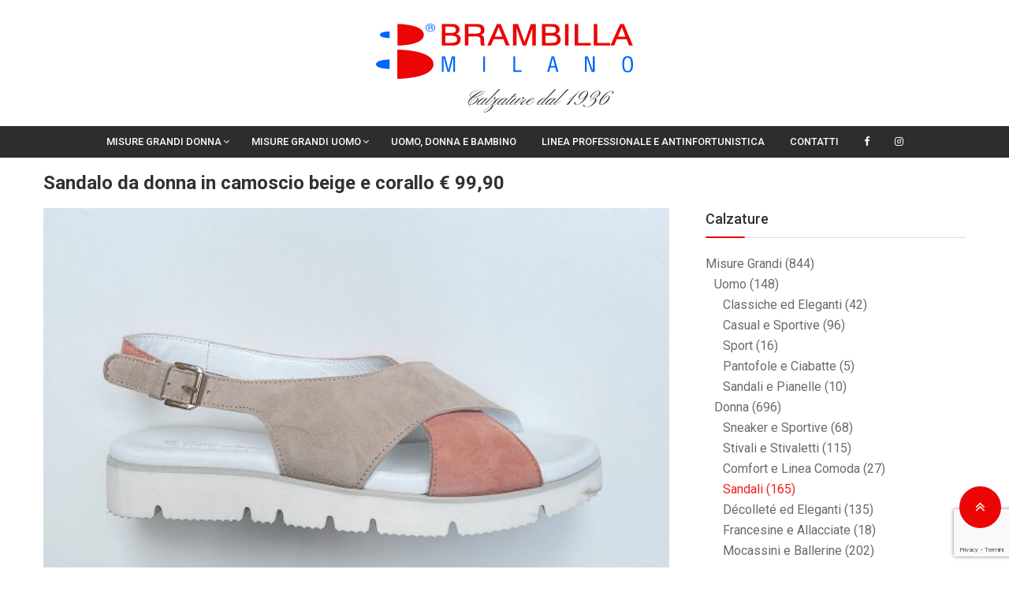

--- FILE ---
content_type: text/html; charset=UTF-8
request_url: https://www.brambillacalzature.it/prodotto/sandalo-da-donna-in-camoscio-beige-e-corallo/
body_size: 22129
content:
<!doctype html>
<html lang="it-IT">
<head><style>img.lazy{min-height:1px}</style><link href="https://www.brambillacalzature.it/wp-content/plugins/w3-total-cache/pub/js/lazyload.min.js" as="script">
	<meta charset="UTF-8">
	<meta name="viewport" content="width=device-width, initial-scale=1, maximum-scale=1" />
	<link href="https://fonts.googleapis.com/css?family=Pinyon+Script" rel="stylesheet">
    <link rel="profile" href="http://gmpg.org/xfn/11">
	<meta name="format-detection" content="telephone=no">
    <meta http-equiv="X-UA-Compatible" content="IE=edge">

	<meta name='robots' content='index, follow, max-image-preview:large, max-snippet:-1, max-video-preview:-1' />
<script>window._wca = window._wca || [];</script>

	<!-- This site is optimized with the Yoast SEO plugin v26.8 - https://yoast.com/product/yoast-seo-wordpress/ -->
	<title>Sandalo da donna in camoscio beige e corallo € 99,90 - Brambilla Universal Shoes s.r.l.</title>
	<meta name="description" content="Mocassino da donna in camoscio e vernice tacco 8 con plateau" />
	<link rel="canonical" href="https://www.brambillacalzature.it/prodotto/sandalo-da-donna-in-camoscio-beige-e-corallo/" />
	<meta property="og:locale" content="it_IT" />
	<meta property="og:type" content="article" />
	<meta property="og:title" content="Sandalo da donna in camoscio beige e corallo € 99,90 - Brambilla Universal Shoes s.r.l." />
	<meta property="og:description" content="Mocassino da donna in camoscio e vernice tacco 8 con plateau" />
	<meta property="og:url" content="https://www.brambillacalzature.it/prodotto/sandalo-da-donna-in-camoscio-beige-e-corallo/" />
	<meta property="og:site_name" content="Brambilla Universal Shoes s.r.l." />
	<meta property="article:modified_time" content="2025-01-21T14:34:41+00:00" />
	<meta property="og:image" content="https://www.brambillacalzature.it/wp-content/uploads/2022/04/87C0D574-4BAD-40A0-83A0-193EFFC9D086-scaled.jpg" />
	<meta property="og:image:width" content="2560" />
	<meta property="og:image:height" content="1705" />
	<meta property="og:image:type" content="image/jpeg" />
	<meta name="twitter:card" content="summary_large_image" />
	<meta name="twitter:label1" content="Tempo di lettura stimato" />
	<meta name="twitter:data1" content="1 minuto" />
	<script type="application/ld+json" class="yoast-schema-graph">{"@context":"https://schema.org","@graph":[{"@type":"WebPage","@id":"https://www.brambillacalzature.it/prodotto/sandalo-da-donna-in-camoscio-beige-e-corallo/","url":"https://www.brambillacalzature.it/prodotto/sandalo-da-donna-in-camoscio-beige-e-corallo/","name":"Sandalo da donna in camoscio beige e corallo € 99,90 - Brambilla Universal Shoes s.r.l.","isPartOf":{"@id":"https://www.brambillacalzature.it/#website"},"primaryImageOfPage":{"@id":"https://www.brambillacalzature.it/prodotto/sandalo-da-donna-in-camoscio-beige-e-corallo/#primaryimage"},"image":{"@id":"https://www.brambillacalzature.it/prodotto/sandalo-da-donna-in-camoscio-beige-e-corallo/#primaryimage"},"thumbnailUrl":"https://www.brambillacalzature.it/wp-content/uploads/2022/04/87C0D574-4BAD-40A0-83A0-193EFFC9D086-scaled.jpg","datePublished":"2022-04-27T15:06:33+00:00","dateModified":"2025-01-21T14:34:41+00:00","description":"Mocassino da donna in camoscio e vernice tacco 8 con plateau","breadcrumb":{"@id":"https://www.brambillacalzature.it/prodotto/sandalo-da-donna-in-camoscio-beige-e-corallo/#breadcrumb"},"inLanguage":"it-IT","potentialAction":[{"@type":"ReadAction","target":["https://www.brambillacalzature.it/prodotto/sandalo-da-donna-in-camoscio-beige-e-corallo/"]}]},{"@type":"ImageObject","inLanguage":"it-IT","@id":"https://www.brambillacalzature.it/prodotto/sandalo-da-donna-in-camoscio-beige-e-corallo/#primaryimage","url":"https://www.brambillacalzature.it/wp-content/uploads/2022/04/87C0D574-4BAD-40A0-83A0-193EFFC9D086-scaled.jpg","contentUrl":"https://www.brambillacalzature.it/wp-content/uploads/2022/04/87C0D574-4BAD-40A0-83A0-193EFFC9D086-scaled.jpg","width":2560,"height":1705},{"@type":"BreadcrumbList","@id":"https://www.brambillacalzature.it/prodotto/sandalo-da-donna-in-camoscio-beige-e-corallo/#breadcrumb","itemListElement":[{"@type":"ListItem","position":1,"name":"Home","item":"https://www.brambillacalzature.it/"},{"@type":"ListItem","position":2,"name":"Shop","item":"https://www.brambillacalzature.it/shop/"},{"@type":"ListItem","position":3,"name":"Sandalo da donna in camoscio beige e corallo € 99,90"}]},{"@type":"WebSite","@id":"https://www.brambillacalzature.it/#website","url":"https://www.brambillacalzature.it/","name":"Brambilla Universal Shoes s.r.l.","description":"Calzature dal 1936","publisher":{"@id":"https://www.brambillacalzature.it/#organization"},"potentialAction":[{"@type":"SearchAction","target":{"@type":"EntryPoint","urlTemplate":"https://www.brambillacalzature.it/?s={search_term_string}"},"query-input":{"@type":"PropertyValueSpecification","valueRequired":true,"valueName":"search_term_string"}}],"inLanguage":"it-IT"},{"@type":"Organization","@id":"https://www.brambillacalzature.it/#organization","name":"Brambilla Universal Shoes s.r.l.","url":"https://www.brambillacalzature.it/","logo":{"@type":"ImageObject","inLanguage":"it-IT","@id":"https://www.brambillacalzature.it/#/schema/logo/image/","url":"https://i2.wp.com/www.brambillacalzature.it/wp-content/uploads/2018/12/Logo_Brambilla_Milano_v3_cx.png?fit=340%2C80&ssl=1","contentUrl":"https://i2.wp.com/www.brambillacalzature.it/wp-content/uploads/2018/12/Logo_Brambilla_Milano_v3_cx.png?fit=340%2C80&ssl=1","width":340,"height":80,"caption":"Brambilla Universal Shoes s.r.l."},"image":{"@id":"https://www.brambillacalzature.it/#/schema/logo/image/"}}]}</script>
	<!-- / Yoast SEO plugin. -->


<link rel='dns-prefetch' href='//www.google.com' />
<link rel='dns-prefetch' href='//stats.wp.com' />
<link rel='dns-prefetch' href='//fonts.googleapis.com' />
<link rel='dns-prefetch' href='//v0.wordpress.com' />
<link rel='dns-prefetch' href='//widgets.wp.com' />
<link rel='dns-prefetch' href='//s0.wp.com' />
<link rel='dns-prefetch' href='//0.gravatar.com' />
<link rel='dns-prefetch' href='//1.gravatar.com' />
<link rel='dns-prefetch' href='//2.gravatar.com' />
<link rel="alternate" type="application/rss+xml" title="Brambilla Universal Shoes s.r.l. &raquo; Feed" href="https://www.brambillacalzature.it/feed/" />
<link rel="alternate" type="application/rss+xml" title="Brambilla Universal Shoes s.r.l. &raquo; Feed dei commenti" href="https://www.brambillacalzature.it/comments/feed/" />
<link rel="alternate" title="oEmbed (JSON)" type="application/json+oembed" href="https://www.brambillacalzature.it/wp-json/oembed/1.0/embed?url=https%3A%2F%2Fwww.brambillacalzature.it%2Fprodotto%2Fsandalo-da-donna-in-camoscio-beige-e-corallo%2F" />
<link rel="alternate" title="oEmbed (XML)" type="text/xml+oembed" href="https://www.brambillacalzature.it/wp-json/oembed/1.0/embed?url=https%3A%2F%2Fwww.brambillacalzature.it%2Fprodotto%2Fsandalo-da-donna-in-camoscio-beige-e-corallo%2F&#038;format=xml" />
<style id='wp-img-auto-sizes-contain-inline-css' type='text/css'>
img:is([sizes=auto i],[sizes^="auto," i]){contain-intrinsic-size:3000px 1500px}
/*# sourceURL=wp-img-auto-sizes-contain-inline-css */
</style>
<style id='wp-emoji-styles-inline-css' type='text/css'>

	img.wp-smiley, img.emoji {
		display: inline !important;
		border: none !important;
		box-shadow: none !important;
		height: 1em !important;
		width: 1em !important;
		margin: 0 0.07em !important;
		vertical-align: -0.1em !important;
		background: none !important;
		padding: 0 !important;
	}
/*# sourceURL=wp-emoji-styles-inline-css */
</style>
<style id='wp-block-library-inline-css' type='text/css'>
:root{--wp-block-synced-color:#7a00df;--wp-block-synced-color--rgb:122,0,223;--wp-bound-block-color:var(--wp-block-synced-color);--wp-editor-canvas-background:#ddd;--wp-admin-theme-color:#007cba;--wp-admin-theme-color--rgb:0,124,186;--wp-admin-theme-color-darker-10:#006ba1;--wp-admin-theme-color-darker-10--rgb:0,107,160.5;--wp-admin-theme-color-darker-20:#005a87;--wp-admin-theme-color-darker-20--rgb:0,90,135;--wp-admin-border-width-focus:2px}@media (min-resolution:192dpi){:root{--wp-admin-border-width-focus:1.5px}}.wp-element-button{cursor:pointer}:root .has-very-light-gray-background-color{background-color:#eee}:root .has-very-dark-gray-background-color{background-color:#313131}:root .has-very-light-gray-color{color:#eee}:root .has-very-dark-gray-color{color:#313131}:root .has-vivid-green-cyan-to-vivid-cyan-blue-gradient-background{background:linear-gradient(135deg,#00d084,#0693e3)}:root .has-purple-crush-gradient-background{background:linear-gradient(135deg,#34e2e4,#4721fb 50%,#ab1dfe)}:root .has-hazy-dawn-gradient-background{background:linear-gradient(135deg,#faaca8,#dad0ec)}:root .has-subdued-olive-gradient-background{background:linear-gradient(135deg,#fafae1,#67a671)}:root .has-atomic-cream-gradient-background{background:linear-gradient(135deg,#fdd79a,#004a59)}:root .has-nightshade-gradient-background{background:linear-gradient(135deg,#330968,#31cdcf)}:root .has-midnight-gradient-background{background:linear-gradient(135deg,#020381,#2874fc)}:root{--wp--preset--font-size--normal:16px;--wp--preset--font-size--huge:42px}.has-regular-font-size{font-size:1em}.has-larger-font-size{font-size:2.625em}.has-normal-font-size{font-size:var(--wp--preset--font-size--normal)}.has-huge-font-size{font-size:var(--wp--preset--font-size--huge)}.has-text-align-center{text-align:center}.has-text-align-left{text-align:left}.has-text-align-right{text-align:right}.has-fit-text{white-space:nowrap!important}#end-resizable-editor-section{display:none}.aligncenter{clear:both}.items-justified-left{justify-content:flex-start}.items-justified-center{justify-content:center}.items-justified-right{justify-content:flex-end}.items-justified-space-between{justify-content:space-between}.screen-reader-text{border:0;clip-path:inset(50%);height:1px;margin:-1px;overflow:hidden;padding:0;position:absolute;width:1px;word-wrap:normal!important}.screen-reader-text:focus{background-color:#ddd;clip-path:none;color:#444;display:block;font-size:1em;height:auto;left:5px;line-height:normal;padding:15px 23px 14px;text-decoration:none;top:5px;width:auto;z-index:100000}html :where(.has-border-color){border-style:solid}html :where([style*=border-top-color]){border-top-style:solid}html :where([style*=border-right-color]){border-right-style:solid}html :where([style*=border-bottom-color]){border-bottom-style:solid}html :where([style*=border-left-color]){border-left-style:solid}html :where([style*=border-width]){border-style:solid}html :where([style*=border-top-width]){border-top-style:solid}html :where([style*=border-right-width]){border-right-style:solid}html :where([style*=border-bottom-width]){border-bottom-style:solid}html :where([style*=border-left-width]){border-left-style:solid}html :where(img[class*=wp-image-]){height:auto;max-width:100%}:where(figure){margin:0 0 1em}html :where(.is-position-sticky){--wp-admin--admin-bar--position-offset:var(--wp-admin--admin-bar--height,0px)}@media screen and (max-width:600px){html :where(.is-position-sticky){--wp-admin--admin-bar--position-offset:0px}}

/*# sourceURL=wp-block-library-inline-css */
</style><style id='global-styles-inline-css' type='text/css'>
:root{--wp--preset--aspect-ratio--square: 1;--wp--preset--aspect-ratio--4-3: 4/3;--wp--preset--aspect-ratio--3-4: 3/4;--wp--preset--aspect-ratio--3-2: 3/2;--wp--preset--aspect-ratio--2-3: 2/3;--wp--preset--aspect-ratio--16-9: 16/9;--wp--preset--aspect-ratio--9-16: 9/16;--wp--preset--color--black: #000000;--wp--preset--color--cyan-bluish-gray: #abb8c3;--wp--preset--color--white: #ffffff;--wp--preset--color--pale-pink: #f78da7;--wp--preset--color--vivid-red: #cf2e2e;--wp--preset--color--luminous-vivid-orange: #ff6900;--wp--preset--color--luminous-vivid-amber: #fcb900;--wp--preset--color--light-green-cyan: #7bdcb5;--wp--preset--color--vivid-green-cyan: #00d084;--wp--preset--color--pale-cyan-blue: #8ed1fc;--wp--preset--color--vivid-cyan-blue: #0693e3;--wp--preset--color--vivid-purple: #9b51e0;--wp--preset--gradient--vivid-cyan-blue-to-vivid-purple: linear-gradient(135deg,rgb(6,147,227) 0%,rgb(155,81,224) 100%);--wp--preset--gradient--light-green-cyan-to-vivid-green-cyan: linear-gradient(135deg,rgb(122,220,180) 0%,rgb(0,208,130) 100%);--wp--preset--gradient--luminous-vivid-amber-to-luminous-vivid-orange: linear-gradient(135deg,rgb(252,185,0) 0%,rgb(255,105,0) 100%);--wp--preset--gradient--luminous-vivid-orange-to-vivid-red: linear-gradient(135deg,rgb(255,105,0) 0%,rgb(207,46,46) 100%);--wp--preset--gradient--very-light-gray-to-cyan-bluish-gray: linear-gradient(135deg,rgb(238,238,238) 0%,rgb(169,184,195) 100%);--wp--preset--gradient--cool-to-warm-spectrum: linear-gradient(135deg,rgb(74,234,220) 0%,rgb(151,120,209) 20%,rgb(207,42,186) 40%,rgb(238,44,130) 60%,rgb(251,105,98) 80%,rgb(254,248,76) 100%);--wp--preset--gradient--blush-light-purple: linear-gradient(135deg,rgb(255,206,236) 0%,rgb(152,150,240) 100%);--wp--preset--gradient--blush-bordeaux: linear-gradient(135deg,rgb(254,205,165) 0%,rgb(254,45,45) 50%,rgb(107,0,62) 100%);--wp--preset--gradient--luminous-dusk: linear-gradient(135deg,rgb(255,203,112) 0%,rgb(199,81,192) 50%,rgb(65,88,208) 100%);--wp--preset--gradient--pale-ocean: linear-gradient(135deg,rgb(255,245,203) 0%,rgb(182,227,212) 50%,rgb(51,167,181) 100%);--wp--preset--gradient--electric-grass: linear-gradient(135deg,rgb(202,248,128) 0%,rgb(113,206,126) 100%);--wp--preset--gradient--midnight: linear-gradient(135deg,rgb(2,3,129) 0%,rgb(40,116,252) 100%);--wp--preset--font-size--small: 13px;--wp--preset--font-size--medium: 20px;--wp--preset--font-size--large: 36px;--wp--preset--font-size--x-large: 42px;--wp--preset--spacing--20: 0.44rem;--wp--preset--spacing--30: 0.67rem;--wp--preset--spacing--40: 1rem;--wp--preset--spacing--50: 1.5rem;--wp--preset--spacing--60: 2.25rem;--wp--preset--spacing--70: 3.38rem;--wp--preset--spacing--80: 5.06rem;--wp--preset--shadow--natural: 6px 6px 9px rgba(0, 0, 0, 0.2);--wp--preset--shadow--deep: 12px 12px 50px rgba(0, 0, 0, 0.4);--wp--preset--shadow--sharp: 6px 6px 0px rgba(0, 0, 0, 0.2);--wp--preset--shadow--outlined: 6px 6px 0px -3px rgb(255, 255, 255), 6px 6px rgb(0, 0, 0);--wp--preset--shadow--crisp: 6px 6px 0px rgb(0, 0, 0);}:where(.is-layout-flex){gap: 0.5em;}:where(.is-layout-grid){gap: 0.5em;}body .is-layout-flex{display: flex;}.is-layout-flex{flex-wrap: wrap;align-items: center;}.is-layout-flex > :is(*, div){margin: 0;}body .is-layout-grid{display: grid;}.is-layout-grid > :is(*, div){margin: 0;}:where(.wp-block-columns.is-layout-flex){gap: 2em;}:where(.wp-block-columns.is-layout-grid){gap: 2em;}:where(.wp-block-post-template.is-layout-flex){gap: 1.25em;}:where(.wp-block-post-template.is-layout-grid){gap: 1.25em;}.has-black-color{color: var(--wp--preset--color--black) !important;}.has-cyan-bluish-gray-color{color: var(--wp--preset--color--cyan-bluish-gray) !important;}.has-white-color{color: var(--wp--preset--color--white) !important;}.has-pale-pink-color{color: var(--wp--preset--color--pale-pink) !important;}.has-vivid-red-color{color: var(--wp--preset--color--vivid-red) !important;}.has-luminous-vivid-orange-color{color: var(--wp--preset--color--luminous-vivid-orange) !important;}.has-luminous-vivid-amber-color{color: var(--wp--preset--color--luminous-vivid-amber) !important;}.has-light-green-cyan-color{color: var(--wp--preset--color--light-green-cyan) !important;}.has-vivid-green-cyan-color{color: var(--wp--preset--color--vivid-green-cyan) !important;}.has-pale-cyan-blue-color{color: var(--wp--preset--color--pale-cyan-blue) !important;}.has-vivid-cyan-blue-color{color: var(--wp--preset--color--vivid-cyan-blue) !important;}.has-vivid-purple-color{color: var(--wp--preset--color--vivid-purple) !important;}.has-black-background-color{background-color: var(--wp--preset--color--black) !important;}.has-cyan-bluish-gray-background-color{background-color: var(--wp--preset--color--cyan-bluish-gray) !important;}.has-white-background-color{background-color: var(--wp--preset--color--white) !important;}.has-pale-pink-background-color{background-color: var(--wp--preset--color--pale-pink) !important;}.has-vivid-red-background-color{background-color: var(--wp--preset--color--vivid-red) !important;}.has-luminous-vivid-orange-background-color{background-color: var(--wp--preset--color--luminous-vivid-orange) !important;}.has-luminous-vivid-amber-background-color{background-color: var(--wp--preset--color--luminous-vivid-amber) !important;}.has-light-green-cyan-background-color{background-color: var(--wp--preset--color--light-green-cyan) !important;}.has-vivid-green-cyan-background-color{background-color: var(--wp--preset--color--vivid-green-cyan) !important;}.has-pale-cyan-blue-background-color{background-color: var(--wp--preset--color--pale-cyan-blue) !important;}.has-vivid-cyan-blue-background-color{background-color: var(--wp--preset--color--vivid-cyan-blue) !important;}.has-vivid-purple-background-color{background-color: var(--wp--preset--color--vivid-purple) !important;}.has-black-border-color{border-color: var(--wp--preset--color--black) !important;}.has-cyan-bluish-gray-border-color{border-color: var(--wp--preset--color--cyan-bluish-gray) !important;}.has-white-border-color{border-color: var(--wp--preset--color--white) !important;}.has-pale-pink-border-color{border-color: var(--wp--preset--color--pale-pink) !important;}.has-vivid-red-border-color{border-color: var(--wp--preset--color--vivid-red) !important;}.has-luminous-vivid-orange-border-color{border-color: var(--wp--preset--color--luminous-vivid-orange) !important;}.has-luminous-vivid-amber-border-color{border-color: var(--wp--preset--color--luminous-vivid-amber) !important;}.has-light-green-cyan-border-color{border-color: var(--wp--preset--color--light-green-cyan) !important;}.has-vivid-green-cyan-border-color{border-color: var(--wp--preset--color--vivid-green-cyan) !important;}.has-pale-cyan-blue-border-color{border-color: var(--wp--preset--color--pale-cyan-blue) !important;}.has-vivid-cyan-blue-border-color{border-color: var(--wp--preset--color--vivid-cyan-blue) !important;}.has-vivid-purple-border-color{border-color: var(--wp--preset--color--vivid-purple) !important;}.has-vivid-cyan-blue-to-vivid-purple-gradient-background{background: var(--wp--preset--gradient--vivid-cyan-blue-to-vivid-purple) !important;}.has-light-green-cyan-to-vivid-green-cyan-gradient-background{background: var(--wp--preset--gradient--light-green-cyan-to-vivid-green-cyan) !important;}.has-luminous-vivid-amber-to-luminous-vivid-orange-gradient-background{background: var(--wp--preset--gradient--luminous-vivid-amber-to-luminous-vivid-orange) !important;}.has-luminous-vivid-orange-to-vivid-red-gradient-background{background: var(--wp--preset--gradient--luminous-vivid-orange-to-vivid-red) !important;}.has-very-light-gray-to-cyan-bluish-gray-gradient-background{background: var(--wp--preset--gradient--very-light-gray-to-cyan-bluish-gray) !important;}.has-cool-to-warm-spectrum-gradient-background{background: var(--wp--preset--gradient--cool-to-warm-spectrum) !important;}.has-blush-light-purple-gradient-background{background: var(--wp--preset--gradient--blush-light-purple) !important;}.has-blush-bordeaux-gradient-background{background: var(--wp--preset--gradient--blush-bordeaux) !important;}.has-luminous-dusk-gradient-background{background: var(--wp--preset--gradient--luminous-dusk) !important;}.has-pale-ocean-gradient-background{background: var(--wp--preset--gradient--pale-ocean) !important;}.has-electric-grass-gradient-background{background: var(--wp--preset--gradient--electric-grass) !important;}.has-midnight-gradient-background{background: var(--wp--preset--gradient--midnight) !important;}.has-small-font-size{font-size: var(--wp--preset--font-size--small) !important;}.has-medium-font-size{font-size: var(--wp--preset--font-size--medium) !important;}.has-large-font-size{font-size: var(--wp--preset--font-size--large) !important;}.has-x-large-font-size{font-size: var(--wp--preset--font-size--x-large) !important;}
/*# sourceURL=global-styles-inline-css */
</style>

<style id='classic-theme-styles-inline-css' type='text/css'>
/*! This file is auto-generated */
.wp-block-button__link{color:#fff;background-color:#32373c;border-radius:9999px;box-shadow:none;text-decoration:none;padding:calc(.667em + 2px) calc(1.333em + 2px);font-size:1.125em}.wp-block-file__button{background:#32373c;color:#fff;text-decoration:none}
/*# sourceURL=/wp-includes/css/classic-themes.min.css */
</style>
<link rel='stylesheet' id='gdpr-css' href='https://www.brambillacalzature.it/wp-content/plugins/gdpr/dist/css/public.css?ver=2.1.2' type='text/css' media='all' />
<link rel='stylesheet' id='photoswipe-css' href='https://www.brambillacalzature.it/wp-content/plugins/woocommerce/assets/css/photoswipe/photoswipe.min.css?ver=10.4.3' type='text/css' media='all' />
<link rel='stylesheet' id='photoswipe-default-skin-css' href='https://www.brambillacalzature.it/wp-content/plugins/woocommerce/assets/css/photoswipe/default-skin/default-skin.min.css?ver=10.4.3' type='text/css' media='all' />
<link rel='stylesheet' id='woocommerce-layout-css' href='https://www.brambillacalzature.it/wp-content/plugins/woocommerce/assets/css/woocommerce-layout.css?ver=10.4.3' type='text/css' media='all' />
<style id='woocommerce-layout-inline-css' type='text/css'>

	.infinite-scroll .woocommerce-pagination {
		display: none;
	}
/*# sourceURL=woocommerce-layout-inline-css */
</style>
<link rel='stylesheet' id='woocommerce-smallscreen-css' href='https://www.brambillacalzature.it/wp-content/plugins/woocommerce/assets/css/woocommerce-smallscreen.css?ver=10.4.3' type='text/css' media='only screen and (max-width: 768px)' />
<link rel='stylesheet' id='woocommerce-general-css' href='https://www.brambillacalzature.it/wp-content/plugins/woocommerce/assets/css/woocommerce.css?ver=10.4.3' type='text/css' media='all' />
<style id='woocommerce-inline-inline-css' type='text/css'>
.woocommerce form .form-row .required { visibility: visible; }
/*# sourceURL=woocommerce-inline-inline-css */
</style>
<link rel='stylesheet' id='jquery-meanmenu-css' href='https://www.brambillacalzature.it/wp-content/themes/x-store/assets/css/meanmenu.css?ver=6.9' type='text/css' media='all' />
<link rel='stylesheet' id='jquery-slick-css' href='https://www.brambillacalzature.it/wp-content/themes/x-store/assets/css/slick.css?ver=1.6.0' type='text/css' media='all' />
<link rel='stylesheet' id='x-store-icons-css' href='https://www.brambillacalzature.it/wp-content/themes/x-store/assets/css/icons.css?ver=1.0.0' type='text/css' media='all' />
<link rel='stylesheet' id='chld_thm_cfg_parent-css' href='https://www.brambillacalzature.it/wp-content/themes/x-store/style.css?ver=6.9' type='text/css' media='all' />
<link rel='stylesheet' id='x-store-fonts-css' href='//fonts.googleapis.com/css?family=Roboto%3A300%2C300i%2C400%2C400i%2C500%2C500i%2C700%2C700i&#038;subset=latin%2Clatin-ext' type='text/css' media='all' />
<link rel='stylesheet' id='font-awesome-css' href='https://www.brambillacalzature.it/wp-content/themes/x-store/assets/css/font-awesome.min.css?ver=4.7.0' type='text/css' media='all' />
<link rel='stylesheet' id='x-store-style-css' href='https://www.brambillacalzature.it/wp-content/themes/x-store-child/style.css?ver=6.9' type='text/css' media='all' />
<link rel='stylesheet' id='jetpack_likes-css' href='https://www.brambillacalzature.it/wp-content/plugins/jetpack/modules/likes/style.css?ver=15.4' type='text/css' media='all' />
<link rel='stylesheet' id='sharedaddy-css' href='https://www.brambillacalzature.it/wp-content/plugins/jetpack/modules/sharedaddy/sharing.css?ver=15.4' type='text/css' media='all' />
<link rel='stylesheet' id='social-logos-css' href='https://www.brambillacalzature.it/wp-content/plugins/jetpack/_inc/social-logos/social-logos.min.css?ver=15.4' type='text/css' media='all' />
<script type="text/javascript" src="https://www.google.com/recaptcha/api.js?hl=it_IT&amp;ver=6.9" id="gdpr-recaptcha-js"></script>
<script type="text/javascript" src="https://www.brambillacalzature.it/wp-includes/js/jquery/jquery.min.js?ver=3.7.1" id="jquery-core-js"></script>
<script type="text/javascript" src="https://www.brambillacalzature.it/wp-includes/js/jquery/jquery-migrate.min.js?ver=3.4.1" id="jquery-migrate-js"></script>
<script type="text/javascript" id="gdpr-js-extra">
/* <![CDATA[ */
var GDPR = {"ajaxurl":"https://www.brambillacalzature.it/wp-admin/admin-ajax.php","logouturl":"","i18n":{"aborting":"Aborting","logging_out":"You are being logged out.","continue":"Continue","cancel":"Cancel","ok":"OK","close_account":"Close your account?","close_account_warning":"Your account will be closed and all data will be permanently deleted and cannot be recovered. Are you sure?","are_you_sure":"Are you sure?","policy_disagree":"By disagreeing you will no longer have access to our site and will be logged out."},"is_user_logged_in":"","refresh":"1"};
//# sourceURL=gdpr-js-extra
/* ]]> */
</script>
<script type="text/javascript" src="https://www.brambillacalzature.it/wp-content/plugins/gdpr/dist/js/public.js?ver=2.1.2" id="gdpr-js"></script>
<script type="text/javascript" src="https://www.brambillacalzature.it/wp-content/plugins/woocommerce/assets/js/flexslider/jquery.flexslider.min.js?ver=2.7.2-wc.10.4.3" id="wc-flexslider-js" defer="defer" data-wp-strategy="defer"></script>
<script type="text/javascript" src="https://www.brambillacalzature.it/wp-content/plugins/woocommerce/assets/js/photoswipe/photoswipe.min.js?ver=4.1.1-wc.10.4.3" id="wc-photoswipe-js" defer="defer" data-wp-strategy="defer"></script>
<script type="text/javascript" src="https://www.brambillacalzature.it/wp-content/plugins/woocommerce/assets/js/photoswipe/photoswipe-ui-default.min.js?ver=4.1.1-wc.10.4.3" id="wc-photoswipe-ui-default-js" defer="defer" data-wp-strategy="defer"></script>
<script type="text/javascript" id="wc-single-product-js-extra">
/* <![CDATA[ */
var wc_single_product_params = {"i18n_required_rating_text":"Seleziona una valutazione","i18n_rating_options":["1 stella su 5","2 stelle su 5","3 stelle su 5","4 stelle su 5","5 stelle su 5"],"i18n_product_gallery_trigger_text":"Visualizza la galleria di immagini a schermo intero","review_rating_required":"yes","flexslider":{"rtl":false,"animation":"slide","smoothHeight":true,"directionNav":false,"controlNav":"thumbnails","slideshow":false,"animationSpeed":500,"animationLoop":false,"allowOneSlide":false},"zoom_enabled":"","zoom_options":[],"photoswipe_enabled":"1","photoswipe_options":{"shareEl":false,"closeOnScroll":false,"history":false,"hideAnimationDuration":0,"showAnimationDuration":0},"flexslider_enabled":"1"};
//# sourceURL=wc-single-product-js-extra
/* ]]> */
</script>
<script type="text/javascript" src="https://www.brambillacalzature.it/wp-content/plugins/woocommerce/assets/js/frontend/single-product.min.js?ver=10.4.3" id="wc-single-product-js" defer="defer" data-wp-strategy="defer"></script>
<script type="text/javascript" src="https://www.brambillacalzature.it/wp-content/plugins/woocommerce/assets/js/jquery-blockui/jquery.blockUI.min.js?ver=2.7.0-wc.10.4.3" id="wc-jquery-blockui-js" defer="defer" data-wp-strategy="defer"></script>
<script type="text/javascript" src="https://www.brambillacalzature.it/wp-content/plugins/woocommerce/assets/js/js-cookie/js.cookie.min.js?ver=2.1.4-wc.10.4.3" id="wc-js-cookie-js" defer="defer" data-wp-strategy="defer"></script>
<script type="text/javascript" id="woocommerce-js-extra">
/* <![CDATA[ */
var woocommerce_params = {"ajax_url":"/wp-admin/admin-ajax.php","wc_ajax_url":"/?wc-ajax=%%endpoint%%","i18n_password_show":"Mostra password","i18n_password_hide":"Nascondi password"};
//# sourceURL=woocommerce-js-extra
/* ]]> */
</script>
<script type="text/javascript" src="https://www.brambillacalzature.it/wp-content/plugins/woocommerce/assets/js/frontend/woocommerce.min.js?ver=10.4.3" id="woocommerce-js" defer="defer" data-wp-strategy="defer"></script>
<script type="text/javascript" src="https://stats.wp.com/s-202604.js" id="woocommerce-analytics-js" defer="defer" data-wp-strategy="defer"></script>
<link rel="https://api.w.org/" href="https://www.brambillacalzature.it/wp-json/" /><link rel="alternate" title="JSON" type="application/json" href="https://www.brambillacalzature.it/wp-json/wp/v2/product/13212" /><link rel="EditURI" type="application/rsd+xml" title="RSD" href="https://www.brambillacalzature.it/xmlrpc.php?rsd" />
<meta name="generator" content="WordPress 6.9" />
<meta name="generator" content="WooCommerce 10.4.3" />
	<style>img#wpstats{display:none}</style>
			<noscript><style>.woocommerce-product-gallery{ opacity: 1 !important; }</style></noscript>
	<link rel="icon" href="https://www.brambillacalzature.it/wp-content/uploads/2018/03/cropped-ico_Brambilla_5-32x32.png" sizes="32x32" />
<link rel="icon" href="https://www.brambillacalzature.it/wp-content/uploads/2018/03/cropped-ico_Brambilla_5-192x192.png" sizes="192x192" />
<link rel="apple-touch-icon" href="https://www.brambillacalzature.it/wp-content/uploads/2018/03/cropped-ico_Brambilla_5-180x180.png" />
<meta name="msapplication-TileImage" content="https://www.brambillacalzature.it/wp-content/uploads/2018/03/cropped-ico_Brambilla_5-270x270.png" />
    
    
    <!-- Global site tag (gtag.js) - Google Analytics -->
<script async src="https://www.googletagmanager.com/gtag/js?id=UA-132720427-1"></script>
<script>
  window.dataLayer = window.dataLayer || [];
  function gtag(){dataLayer.push(arguments);}
  gtag('js', new Date());

  gtag('config', 'UA-132720427-1');
</script>

    
    
<link rel='stylesheet' id='wc-blocks-style-css' href='https://www.brambillacalzature.it/wp-content/plugins/woocommerce/assets/client/blocks/wc-blocks.css?ver=wc-10.4.3' type='text/css' media='all' />
<link rel='stylesheet' id='contact-form-7-css' href='https://www.brambillacalzature.it/wp-content/plugins/contact-form-7/includes/css/styles.css?ver=6.1.4' type='text/css' media='all' />
<link rel='stylesheet' id='cf7-grid-layout-css' href='https://www.brambillacalzature.it/wp-content/plugins/cf7-grid-layout/public/css/min/cf7-grid-layout-public.css?ver=4.15.8' type='text/css' media='all' />
<link rel='stylesheet' id='smart-grid-css' href='https://www.brambillacalzature.it/wp-content/plugins/cf7-grid-layout/assets/css.gs/smart-grid.min.css?ver=4.15.8' type='text/css' media='all' />
<style id='smart-grid-inline-css' type='text/css'>
:root {--max-cf7sg-form-width: 940px } @media (max-width: 480px) {.cf7sg-container .cf7-smart-grid.has-grid form .container .row .columns {float: none;margin: 0;width: 100%;}}
/*# sourceURL=smart-grid-inline-css */
</style>
<link rel='stylesheet' id='dashicons-css' href='https://www.brambillacalzature.it/wp-includes/css/dashicons.min.css?ver=6.9' type='text/css' media='all' />
<link rel='stylesheet' id='arconix-faq-css' href='https://www.brambillacalzature.it/wp-content/plugins/arconix-faq/includes/css/arconix-faq.css?ver=1.9.7' type='text/css' media='all' />
<link rel='stylesheet' id='jquery-ui-smoothness-css' href='https://www.brambillacalzature.it/wp-content/plugins/contact-form-7/includes/js/jquery-ui/themes/smoothness/jquery-ui.min.css?ver=1.12.1' type='text/css' media='screen' />
</head>

<body class="wp-singular product-template-default single single-product postid-13212 wp-custom-logo wp-theme-x-store wp-child-theme-x-store-child theme-x-store woocommerce woocommerce-page woocommerce-no-js global-layout-right-sidebar top-header-active slider-inactive banner-inactive">
<div id="page" class="site">

	<header id="masthead" class="site-header">

				    <div class="top-header">

		        <div class="container">

		            <div class="top-header-content">
		                
		                <div class="top-info-left">

		                			                </div><!-- .top-info-left -->

		                <div class="top-info-right">

		                	
		                	    <div class="top-social-menu-container"> 

		                	        <div class="widget x-store-social social-widgets"><div class="menu-menu_social-container"><ul id="menu-menu_social" class="menu"><li id="menu-item-8637" class="menu-item menu-item-type-custom menu-item-object-custom menu-item-8637"><a href="https://www.facebook.com/BrambillaCalzatureMilano/"><span class="screen-reader-text">Facebook</span></a></li>
<li id="menu-item-8711" class="menu-item menu-item-type-custom menu-item-object-custom menu-item-8711"><a target="_blank" href="https://www.instagram.com/brambillacalzaturemilano/"><span class="screen-reader-text">Instagram</span></a></li>
</ul></div></div>
		                	    </div>
		                	    		                </div><!-- .top-info-right -->

		           </div><!-- .top-header-content --> 

		        </div> <!-- .container -->

		    </div> <!-- .top-header -->

	    
	    <div class="bottom-header">
	        
	        <div class="container">

            	<div class="site-branding">
            		<a href="https://www.brambillacalzature.it/" class="custom-logo-link" rel="home"><img width="340" height="80" src="data:image/svg+xml,%3Csvg%20xmlns='http://www.w3.org/2000/svg'%20viewBox='0%200%20340%2080'%3E%3C/svg%3E" data-src="https://www.brambillacalzature.it/wp-content/uploads/2018/12/Logo_Brambilla_Milano_v3_cx.png" class="custom-logo lazy" alt="Brambilla Universal Shoes s.r.l." decoding="async" data-srcset="https://www.brambillacalzature.it/wp-content/uploads/2018/12/Logo_Brambilla_Milano_v3_cx.png 340w, https://www.brambillacalzature.it/wp-content/uploads/2018/12/Logo_Brambilla_Milano_v3_cx-300x71.png 300w" data-sizes="(max-width: 340px) 100vw, 340px" /></a>
                           
                            <p class="site-description">Calzature dal 1936</p>

                                                                    	</div><!-- .site-branding -->

            	
		            <div class="product-search-wrapper">
		            	
		            		<form role="search" method="get" action="https://www.brambillacalzature.it/">
		            			<input type="hidden" name="post_type" value="product" />

		            			<input type="text" class="search-field products-search" placeholder="Search Products &hellip;" value="" name="s" />

		            			<select class="product-cat" name="product_cat">

		            				<option value="">All Categories</option> 

		            				<option value="misure-grandi-uomo-casual-e-sportive">Casual e Sportive (96)</option><option value="misure-grandi-uomo-classiche-ed-eleganti">Classiche ed Eleganti (42)</option><option value="misure-grandi-donna-comfort-linea-comoda">Comfort e Linea Comoda (27)</option><option value="misure-grandi-donna-decollete-e-scarpe-eleganti">Décolleté ed Eleganti (135)</option><option value="misure-grandi-donna">Donna (696)</option><option value="misure-grandi-donna-francesine-e-allacciate">Francesine e Allacciate (18)</option><option value="misure-grandi">Misure Grandi (844)</option><option value="misure-grandi-donna-mocassini-ballerine">Mocassini e Ballerine (202)</option><option value="misure-grandi-uomo-pantofole-e-ciabatte">Pantofole e Ciabatte (5)</option><option value="misure-grandi-donna-sandali">Sandali (165)</option><option value="misure-grandi-uomo-sandali-e-pianelle">Sandali e Pianelle (10)</option><option value="misure-grandi-donna-sneaker-sportive">Sneaker e Sportive (68)</option><option value="misure-grandi-uomo-sport">Sport (16)</option><option value="misure-grandi-donna-stivali-stivaletti-tronchetti">Stivali e Stivaletti (115)</option><option value="misure-grandi-uomo">Uomo (148)</option>
		            			</select>
		            			
		            			<button type="submit" class="search-submit"><span class="screen-reader-text">Search</span><i class="fa fa-search" aria-hidden="true"></i></button>
		            		</form>

		            		<div class="header-cart">
		            			<span class="cart-value"><span class="woocommerce-Price-amount amount"><bdi>0,00<span class="woocommerce-Price-currencySymbol">&euro;</span></bdi></span></span>
		            			<a href="https://www.brambillacalzature.it/carrello/">
		            				<i class="fa fa-shopping-bag" aria-hidden="true"></i>
		            				<span class="cart-items">0</span>
		            			</a>
		            		</div>
		            </div> <!-- .product-search-wrapper -->
	            
	        </div> <!-- .container -->

	    </div> <!-- .bottom-header -->

	    <div class="main-nav-holder">
	        
	        <div class="container">

	            <div class="main-navigation-wrapper">
                    <div id="main-nav" class="clear-fix">
                        <nav id="site-navigation" class="main-navigation" role="navigation">
                            <div class="wrap-menu-content">
                				<div class="menu-menu-container"><ul id="primary-menu" class="menu"><li id="menu-item-9824" class="menu-item menu-item-type-taxonomy menu-item-object-product_cat current-product-ancestor current-menu-parent current-product-parent menu-item-has-children menu-item-9824"><a href="https://www.brambillacalzature.it/categoria/misure-grandi/misure-grandi-donna/">Misure Grandi Donna</a>
<ul class="sub-menu">
	<li id="menu-item-10091" class="menu-item menu-item-type-taxonomy menu-item-object-product_cat menu-item-10091"><a href="https://www.brambillacalzature.it/categoria/misure-grandi/misure-grandi-donna/misure-grandi-donna-comfort-linea-comoda/">Comfort e Linea Comoda</a></li>
	<li id="menu-item-10089" class="menu-item menu-item-type-taxonomy menu-item-object-product_cat menu-item-10089"><a href="https://www.brambillacalzature.it/categoria/misure-grandi/misure-grandi-donna/misure-grandi-donna-decollete-e-scarpe-eleganti/">Décolleté ed Eleganti</a></li>
	<li id="menu-item-10090" class="menu-item menu-item-type-taxonomy menu-item-object-product_cat menu-item-10090"><a href="https://www.brambillacalzature.it/categoria/misure-grandi/misure-grandi-donna/misure-grandi-donna-francesine-e-allacciate/">Francesine e Allacciate</a></li>
	<li id="menu-item-10088" class="menu-item menu-item-type-taxonomy menu-item-object-product_cat menu-item-10088"><a href="https://www.brambillacalzature.it/categoria/misure-grandi/misure-grandi-donna/misure-grandi-donna-mocassini-ballerine/">Mocassini e Ballerine</a></li>
	<li id="menu-item-10878" class="menu-item menu-item-type-taxonomy menu-item-object-product_cat current-product-ancestor current-menu-parent current-product-parent menu-item-10878"><a href="https://www.brambillacalzature.it/categoria/misure-grandi/misure-grandi-donna/misure-grandi-donna-sandali/">Sandali</a></li>
	<li id="menu-item-10092" class="menu-item menu-item-type-taxonomy menu-item-object-product_cat menu-item-10092"><a href="https://www.brambillacalzature.it/categoria/misure-grandi/misure-grandi-donna/misure-grandi-donna-sneaker-sportive/">Sneaker e Sportive</a></li>
	<li id="menu-item-10087" class="menu-item menu-item-type-taxonomy menu-item-object-product_cat menu-item-10087"><a href="https://www.brambillacalzature.it/categoria/misure-grandi/misure-grandi-donna/misure-grandi-donna-stivali-stivaletti-tronchetti/">Stivali e Stivaletti</a></li>
</ul>
</li>
<li id="menu-item-10121" class="menu-item menu-item-type-taxonomy menu-item-object-product_cat menu-item-has-children menu-item-10121"><a href="https://www.brambillacalzature.it/categoria/misure-grandi/misure-grandi-uomo/">Misure Grandi Uomo</a>
<ul class="sub-menu">
	<li id="menu-item-10130" class="menu-item menu-item-type-taxonomy menu-item-object-product_cat menu-item-10130"><a href="https://www.brambillacalzature.it/categoria/misure-grandi/misure-grandi-uomo/misure-grandi-uomo-casual-e-sportive/">Casual e Sportive</a></li>
	<li id="menu-item-10131" class="menu-item menu-item-type-taxonomy menu-item-object-product_cat menu-item-10131"><a href="https://www.brambillacalzature.it/categoria/misure-grandi/misure-grandi-uomo/misure-grandi-uomo-classiche-ed-eleganti/">Classiche ed Eleganti</a></li>
	<li id="menu-item-10132" class="menu-item menu-item-type-taxonomy menu-item-object-product_cat menu-item-10132"><a href="https://www.brambillacalzature.it/categoria/misure-grandi/misure-grandi-uomo/misure-grandi-uomo-pantofole-e-ciabatte/">Pantofole e Ciabatte</a></li>
	<li id="menu-item-10137" class="menu-item menu-item-type-taxonomy menu-item-object-product_cat menu-item-10137"><a href="https://www.brambillacalzature.it/categoria/misure-grandi/misure-grandi-uomo/misure-grandi-uomo-sandali-e-pianelle/">Sandali e Pianelle</a></li>
	<li id="menu-item-10133" class="menu-item menu-item-type-taxonomy menu-item-object-product_cat menu-item-10133"><a href="https://www.brambillacalzature.it/categoria/misure-grandi/misure-grandi-uomo/misure-grandi-uomo-sport/">Sport</a></li>
</ul>
</li>
<li id="menu-item-9143" class="menu-item menu-item-type-post_type menu-item-object-page menu-item-9143"><a href="https://www.brambillacalzature.it/calzature-uomo-donna-e-bambino/">Uomo, Donna e Bambino</a></li>
<li id="menu-item-9141" class="menu-item menu-item-type-post_type menu-item-object-page menu-item-9141"><a href="https://www.brambillacalzature.it/calzature-professionali-antinfortunistiche/">Linea Professionale e Antinfortunistica</a></li>
<li id="menu-item-9142" class="menu-item menu-item-type-post_type menu-item-object-page menu-item-9142"><a href="https://www.brambillacalzature.it/contatti/">Contatti</a></li>
<li id="menu-item-10657" class="menu-item menu-item-type-custom menu-item-object-custom menu-item-10657"><a target="_blank" href="https://www.facebook.com/BrambillaCalzatureMilano/"><i class="fa fa-facebook"></i></a></li>
<li id="menu-item-10658" class="menu-item menu-item-type-custom menu-item-object-custom menu-item-10658"><a target="_blank" href="https://www.instagram.com/brambillacalzaturemilano/"><i class="fa fa-instagram"></i></a></li>
</ul></div>                            </div><!-- .menu-content -->
                        </nav><!-- #site-navigation -->
                    </div> <!-- #main-nav -->

	            </div> <!-- .main-navigation-wrapper -->

	        </div> <!-- .container -->

	    </div> <!-- .main-nav-holder -->

	</header><!-- #masthead -->

	
	
	
<div id="breadcrumb">
    <div class="container">
        <div class="page-title">

            
                <h1>Sandalo da donna in camoscio beige e corallo € 99,90</h1>

                
        </div>

    </div>
</div><!-- #inner-banner -->
	<div id="content" class="site-content">

		<div class="container">
			<div class="inner-wrapper">
	
<div id="primary" class="content-area"><div id="shop-wrap"><nav class="woocommerce-breadcrumb" aria-label="Breadcrumb"><a href="https://www.brambillacalzature.it">Home</a>&nbsp;&#47;&nbsp;<a href="https://www.brambillacalzature.it/categoria/misure-grandi/">Misure Grandi</a>&nbsp;&#47;&nbsp;<a href="https://www.brambillacalzature.it/categoria/misure-grandi/misure-grandi-donna/">Donna</a>&nbsp;&#47;&nbsp;<a href="https://www.brambillacalzature.it/categoria/misure-grandi/misure-grandi-donna/misure-grandi-donna-sandali/">Sandali</a>&nbsp;&#47;&nbsp;Sandalo da donna in camoscio beige e corallo € 99,90</nav>
					
			<div class="woocommerce-notices-wrapper"></div><div id="product-13212" class="product type-product post-13212 status-publish first instock product_cat-misure-grandi-donna product_cat-misure-grandi product_cat-misure-grandi-donna-sandali product_tag-big product_tag-calzature product_tag-donna product_tag-large-sized-shoes product_tag-misure-grandi product_tag-sandal product_tag-sandalo product_tag-shoes product_tag-woman has-post-thumbnail taxable shipping-taxable product-type-simple">

	<div class="woocommerce-product-gallery woocommerce-product-gallery--with-images woocommerce-product-gallery--columns-4 images" data-columns="4" style="opacity: 0; transition: opacity .25s ease-in-out;">
	<div class="woocommerce-product-gallery__wrapper">
		<div data-thumb="https://www.brambillacalzature.it/wp-content/uploads/2022/04/87C0D574-4BAD-40A0-83A0-193EFFC9D086-100x100.jpg" data-thumb-alt="Sandalo da donna in camoscio beige e corallo € 99,90" data-thumb-srcset="https://www.brambillacalzature.it/wp-content/uploads/2022/04/87C0D574-4BAD-40A0-83A0-193EFFC9D086-100x100.jpg 100w, https://www.brambillacalzature.it/wp-content/uploads/2022/04/87C0D574-4BAD-40A0-83A0-193EFFC9D086-150x150.jpg 150w"  data-thumb-sizes="(max-width: 100px) 100vw, 100px" class="woocommerce-product-gallery__image"><a href="https://www.brambillacalzature.it/wp-content/uploads/2022/04/87C0D574-4BAD-40A0-83A0-193EFFC9D086-scaled.jpg"><img width="600" height="400" src="https://www.brambillacalzature.it/wp-content/uploads/2022/04/87C0D574-4BAD-40A0-83A0-193EFFC9D086-600x400.jpg" class="wp-post-image" alt="Sandalo da donna in camoscio beige e corallo € 99,90" data-caption="" data-src="https://www.brambillacalzature.it/wp-content/uploads/2022/04/87C0D574-4BAD-40A0-83A0-193EFFC9D086-scaled.jpg" data-large_image="https://www.brambillacalzature.it/wp-content/uploads/2022/04/87C0D574-4BAD-40A0-83A0-193EFFC9D086-scaled.jpg" data-large_image_width="2560" data-large_image_height="1705" decoding="async" fetchpriority="high" srcset="https://www.brambillacalzature.it/wp-content/uploads/2022/04/87C0D574-4BAD-40A0-83A0-193EFFC9D086-600x400.jpg 600w, https://www.brambillacalzature.it/wp-content/uploads/2022/04/87C0D574-4BAD-40A0-83A0-193EFFC9D086-300x200.jpg 300w, https://www.brambillacalzature.it/wp-content/uploads/2022/04/87C0D574-4BAD-40A0-83A0-193EFFC9D086-1024x682.jpg 1024w, https://www.brambillacalzature.it/wp-content/uploads/2022/04/87C0D574-4BAD-40A0-83A0-193EFFC9D086-768x512.jpg 768w, https://www.brambillacalzature.it/wp-content/uploads/2022/04/87C0D574-4BAD-40A0-83A0-193EFFC9D086-1536x1023.jpg 1536w, https://www.brambillacalzature.it/wp-content/uploads/2022/04/87C0D574-4BAD-40A0-83A0-193EFFC9D086-2048x1364.jpg 2048w, https://www.brambillacalzature.it/wp-content/uploads/2022/04/87C0D574-4BAD-40A0-83A0-193EFFC9D086-375x250.jpg 375w, https://www.brambillacalzature.it/wp-content/uploads/2022/04/87C0D574-4BAD-40A0-83A0-193EFFC9D086-400x266.jpg 400w, https://www.brambillacalzature.it/wp-content/uploads/2022/04/87C0D574-4BAD-40A0-83A0-193EFFC9D086-272x182.jpg 272w" sizes="(max-width: 600px) 100vw, 600px" /></a></div>	</div>
</div>

	<div class="summary entry-summary">
		<h1 class="product_title entry-title">Sandalo da donna in camoscio beige e corallo € 99,90</h1><p class="price"></p>
<div class="woocommerce-product-details__short-description">
	<p>Sandalo da donna misure grandi in camoscio beige e corallo.</p>
</div>
<div class="product_meta">

	
	
	<span class="posted_in">Categorie: <a href="https://www.brambillacalzature.it/categoria/misure-grandi/misure-grandi-donna/" rel="tag">Donna</a>, <a href="https://www.brambillacalzature.it/categoria/misure-grandi/" rel="tag">Misure Grandi</a>, <a href="https://www.brambillacalzature.it/categoria/misure-grandi/misure-grandi-donna/misure-grandi-donna-sandali/" rel="tag">Sandali</a></span>
	<span class="tagged_as">Tag: <a href="https://www.brambillacalzature.it/etichetta/big/" rel="tag">big</a>, <a href="https://www.brambillacalzature.it/etichetta/calzature/" rel="tag">calzature</a>, <a href="https://www.brambillacalzature.it/etichetta/donna/" rel="tag">donna</a>, <a href="https://www.brambillacalzature.it/etichetta/large-sized-shoes/" rel="tag">large sized shoes</a>, <a href="https://www.brambillacalzature.it/etichetta/misure-grandi/" rel="tag">misure grandi</a>, <a href="https://www.brambillacalzature.it/etichetta/sandal/" rel="tag">sandal</a>, <a href="https://www.brambillacalzature.it/etichetta/sandalo/" rel="tag">sandalo</a>, <a href="https://www.brambillacalzature.it/etichetta/shoes/" rel="tag">shoes</a>, <a href="https://www.brambillacalzature.it/etichetta/woman/" rel="tag">woman</a></span>
	
</div>
<div class="sharedaddy sd-sharing-enabled"><div class="robots-nocontent sd-block sd-social sd-social-icon sd-sharing"><h3 class="sd-title">Condividi:</h3><div class="sd-content"><ul><li class="share-facebook"><a rel="nofollow noopener noreferrer"
				data-shared="sharing-facebook-13212"
				class="share-facebook sd-button share-icon no-text"
				href="https://www.brambillacalzature.it/prodotto/sandalo-da-donna-in-camoscio-beige-e-corallo/?share=facebook"
				target="_blank"
				aria-labelledby="sharing-facebook-13212"
				>
				<span id="sharing-facebook-13212" hidden>Fai clic per condividere su Facebook (Si apre in una nuova finestra)</span>
				<span>Facebook</span>
			</a></li><li class="share-twitter"><a rel="nofollow noopener noreferrer"
				data-shared="sharing-twitter-13212"
				class="share-twitter sd-button share-icon no-text"
				href="https://www.brambillacalzature.it/prodotto/sandalo-da-donna-in-camoscio-beige-e-corallo/?share=twitter"
				target="_blank"
				aria-labelledby="sharing-twitter-13212"
				>
				<span id="sharing-twitter-13212" hidden>Fai clic per condividere su X (Si apre in una nuova finestra)</span>
				<span>X</span>
			</a></li><li class="share-pinterest"><a rel="nofollow noopener noreferrer"
				data-shared="sharing-pinterest-13212"
				class="share-pinterest sd-button share-icon no-text"
				href="https://www.brambillacalzature.it/prodotto/sandalo-da-donna-in-camoscio-beige-e-corallo/?share=pinterest"
				target="_blank"
				aria-labelledby="sharing-pinterest-13212"
				>
				<span id="sharing-pinterest-13212" hidden>Fai clic qui per condividere su Pinterest (Si apre in una nuova finestra)</span>
				<span>Pinterest</span>
			</a></li><li class="share-jetpack-whatsapp"><a rel="nofollow noopener noreferrer"
				data-shared="sharing-whatsapp-13212"
				class="share-jetpack-whatsapp sd-button share-icon no-text"
				href="https://www.brambillacalzature.it/prodotto/sandalo-da-donna-in-camoscio-beige-e-corallo/?share=jetpack-whatsapp"
				target="_blank"
				aria-labelledby="sharing-whatsapp-13212"
				>
				<span id="sharing-whatsapp-13212" hidden>Fai clic per condividere su WhatsApp (Si apre in una nuova finestra)</span>
				<span>WhatsApp</span>
			</a></li><li class="share-print"><a rel="nofollow noopener noreferrer"
				data-shared="sharing-print-13212"
				class="share-print sd-button share-icon no-text"
				href="https://www.brambillacalzature.it/prodotto/sandalo-da-donna-in-camoscio-beige-e-corallo/#print?share=print"
				target="_blank"
				aria-labelledby="sharing-print-13212"
				>
				<span id="sharing-print-13212" hidden>Fai clic qui per stampare (Si apre in una nuova finestra)</span>
				<span>Stampa</span>
			</a></li><li class="share-end"></li></ul></div></div></div>	</div>

	
	<div class="woocommerce-tabs wc-tabs-wrapper">
		<ul class="tabs wc-tabs" role="tablist">
							<li role="presentation" class="additional_information_tab" id="tab-title-additional_information">
					<a href="#tab-additional_information" role="tab" aria-controls="tab-additional_information">
						Informazioni aggiuntive					</a>
				</li>
					</ul>
					<div class="woocommerce-Tabs-panel woocommerce-Tabs-panel--additional_information panel entry-content wc-tab" id="tab-additional_information" role="tabpanel" aria-labelledby="tab-title-additional_information">
				
	<h2>Informazioni aggiuntive</h2>

<table class="woocommerce-product-attributes shop_attributes" aria-label="Dettagli del prodotto">
			<tr class="woocommerce-product-attributes-item woocommerce-product-attributes-item--attribute_pa_materiale">
			<th class="woocommerce-product-attributes-item__label" scope="row">Materiale</th>
			<td class="woocommerce-product-attributes-item__value"><p>Camoscio</p>
</td>
		</tr>
			<tr class="woocommerce-product-attributes-item woocommerce-product-attributes-item--attribute_pa_colore">
			<th class="woocommerce-product-attributes-item__label" scope="row">Colore</th>
			<td class="woocommerce-product-attributes-item__value"><p>Corallo, Beige</p>
</td>
		</tr>
			<tr class="woocommerce-product-attributes-item woocommerce-product-attributes-item--attribute_pa_fondo">
			<th class="woocommerce-product-attributes-item__label" scope="row">Fondo</th>
			<td class="woocommerce-product-attributes-item__value"><p>Gomma</p>
</td>
		</tr>
			<tr class="woocommerce-product-attributes-item woocommerce-product-attributes-item--attribute_pa_stagione">
			<th class="woocommerce-product-attributes-item__label" scope="row">Stagione</th>
			<td class="woocommerce-product-attributes-item__value"><p>Primavera / Estate</p>
</td>
		</tr>
			<tr class="woocommerce-product-attributes-item woocommerce-product-attributes-item--attribute_pa_taglie-prodotte">
			<th class="woocommerce-product-attributes-item__label" scope="row">Taglie prodotte</th>
			<td class="woocommerce-product-attributes-item__value"><p>42, 43, 44</p>
</td>
		</tr>
	</table>
			</div>
		
			</div>

<div class="cf7sg-container"><div id="cf7sg-form-product-enquiry1" class="cf7-smart-grid has-grid key_product-enquiry1">
<div class="wpcf7 no-js" id="wpcf7-f10645-p13212-o1" lang="it-IT" dir="ltr" data-wpcf7-id="10645">
<div class="screen-reader-response"><p role="status" aria-live="polite" aria-atomic="true"></p> <ul></ul></div>
<form action="/prodotto/sandalo-da-donna-in-camoscio-beige-e-corallo/#wpcf7-f10645-p13212-o1" method="post" class="wpcf7-form init" aria-label="Modulo di contatto" novalidate="novalidate" data-status="init">
<fieldset class="hidden-fields-container"><input type="hidden" name="_wpcf7" value="10645" /><input type="hidden" name="_wpcf7_version" value="6.1.4" /><input type="hidden" name="_wpcf7_locale" value="it_IT" /><input type="hidden" name="_wpcf7_unit_tag" value="wpcf7-f10645-p13212-o1" /><input type="hidden" name="_wpcf7_container_post" value="13212" /><input type="hidden" name="_wpcf7_posted_data_hash" value="" /><input type="hidden" name="_wpcf7dtx_version" value="5.0.4" /><input type="hidden" name="_wpcf7_key" value="product-enquiry1" /><input type="hidden" name="_cf7sg_toggles" value="" /><input type="hidden" name="_cf7sg_version" value="4.15.8" /><input type="hidden" name="_wpnonce" value="4d49f51277" /><input type="hidden" name="_wpcf7_recaptcha_response" value="" />
</fieldset>
<h4>Richiesta informazioni</h4>
<div class="container">
  <div class="row">
    <div class="columns one-half">
      <div class="container">
        <div class="row">
          <div class="columns full">
            <div class="field"><label>Messaggio <em>*</em></label><span class="wpcf7-form-control-wrap" data-name="textarea-380"><textarea cols="40" rows="5" maxlength="2000" class="wpcf7-form-control wpcf7-textarea wpcf7-validates-as-required" aria-required="true" aria-invalid="false" name="textarea-380"></textarea></span>
              <p class="info-tip"></p>
            </div>
          </div>
        </div>
      </div>
      <div class="container">
        <div class="row">
          <div class="columns full">
            <div class="field"><label></label><!-- Mailchimp for WordPress v4.11.1 - https://www.mc4wp.com/ --><input type="hidden" name="_mc4wp_subscribe_contact-form-7" value="0" /><span class="mc4wp-checkbox mc4wp-checkbox-contact-form-7 "><label><input type="checkbox" name="_mc4wp_subscribe_contact-form-7" value="1" ><span> iscrivimi alla <a href="/privacy-policy/#privacy-newsletter" target="_blank">newsletter </a></span></label></span><!-- / Mailchimp for WordPress -->
              <p class="info-tip"></p>
            </div>
          </div>
        </div>
      </div>
      <div class="container">
        <div class="row">
          <div class="columns full">
            <div class="field"><span class="wpcf7-form-control-wrap" data-name="acceptance-348"><span class="wpcf7-form-control wpcf7-acceptance"><span class="wpcf7-list-item"><input type="checkbox" name="acceptance-348" value="1" aria-invalid="false" /></span></span></span> <label>ho letto e accetto la <a href="/privacy-policy/" target="_blank">privacy policy</a></label><em>*</em>
              <p class="info-tip"></p>
            </div>
          </div>
        </div>
      </div>
      <div class="container">
        <div class="row">
          <div class="columns full">
            <div class="field"><span class="wpcf7-form-control-wrap" data-name="acceptance-921"><span class="wpcf7-form-control wpcf7-acceptance"><span class="wpcf7-list-item"><input type="checkbox" name="acceptance-921" value="1" aria-invalid="false" /></span></span></span> <label>ho letto e accetto i <a href="/termini-e-condizioni/" target="_blank">termini e le condizioni</a></label><em>*</em>
              <p class="info-tip"></p>
            </div>
          </div>
        </div>
      </div>
      <div class="container">
        <div class="row">
          <div class="columns full">
            <div class="field"><span class="wpcf7-form-control-wrap" data-name="acceptance-922"><span class="wpcf7-form-control wpcf7-acceptance"><span class="wpcf7-list-item"><input type="checkbox" name="acceptance-922" value="1" aria-invalid="false" /></span></span></span> <label>ho i requisiti di età minimi (art. 8 GDPR)</label><em>*</em>
              <p class="info-tip"></p>
            </div>
          </div>
        </div>
      </div>
    </div>
    <div class="columns one-half">
      <div class="container">
        <div class="row">
          <div class="columns full">
            <div class="field"><label>Nominativo<em>*</em></label><span class="wpcf7-form-control-wrap" data-name="your-name"><input size="40" maxlength="400" class="wpcf7-form-control wpcf7-text wpcf7-validates-as-required" aria-required="true" aria-invalid="false" value="" type="text" name="your-name" /></span>
              <p class="info-tip"></p>
            </div>
          </div>
        </div>
      </div>
      <div class="container">
        <div class="row">
          <div class="columns full">
            <div class="field"><label>Email<em>*</em></label><span class="wpcf7-form-control-wrap" data-name="your-email"><input size="40" maxlength="400" class="wpcf7-form-control wpcf7-email wpcf7-validates-as-required wpcf7-text wpcf7-validates-as-email" aria-required="true" aria-invalid="false" value="" type="email" name="your-email" /></span>
              <p class="info-tip"></p>
            </div>
          </div>
        </div>
      </div>
      <div class="container">
        <div class="row">
          <div class="columns full">
            <div class="field"><label>Telefono</label>
              <p class="info-tip"><span class="wpcf7-form-control-wrap" data-name="tel-912"><input size="40" maxlength="400" class="wpcf7-form-control wpcf7-tel wpcf7-text wpcf7-validates-as-tel" aria-invalid="false" value="" type="tel" name="tel-912" /></span></p>
            </div>
          </div>
        </div>
      </div>
      <div class="container">
        <div class="row">
          <div class="columns full">
            <div class="field"><label></label>
              <p class="info-tip"></p>
            </div>
          </div>
          <div class="columns one-half">
            <div class="field"><label></label><span class="wpcf7-form-control-wrap page-url" data-name="page-url"><input type="hidden" name="page-url" class="wpcf7-form-control wpcf7-hidden wpcf7dtx wpcf7dtx-hidden" aria-invalid="false" value="https://www.brambillacalzature.it/prodotto/sandalo-da-donna-in-camoscio-beige-e-corallo/"></span> <span class="wpcf7-form-control-wrap site-url" data-name="site-url"><input type="hidden" name="site-url" class="wpcf7-form-control wpcf7-hidden wpcf7dtx wpcf7dtx-hidden" aria-invalid="false" value="https://www.brambillacalzature.it"></span> <span class="wpcf7-form-control-wrap post-id" data-name="post-id"><input type="hidden" name="post-id" class="wpcf7-form-control wpcf7-hidden wpcf7dtx wpcf7dtx-hidden" aria-invalid="false" value="13212"></span> <span class="wpcf7-form-control-wrap featured-img" data-name="featured-img"><input type="hidden" name="featured-img" class="wpcf7-form-control wpcf7-hidden wpcf7dtx wpcf7dtx-hidden" aria-invalid="false" value="https://www.brambillacalzature.it/wp-content/uploads/2022/04/87C0D574-4BAD-40A0-83A0-193EFFC9D086-scaled.jpg"></span> <span class="wpcf7-form-control-wrap product-name" data-name="product-name"><input type="hidden" name="product-name" class="wpcf7-form-control wpcf7-hidden wpcf7dtx wpcf7dtx-hidden" aria-invalid="false" value="Sandalo da donna in camoscio beige e corallo € 99,90"></span> <span class="wpcf7-form-control-wrap post-id" data-name="post-id"><input type="hidden" name="post-id" class="wpcf7-form-control wpcf7-hidden wpcf7dtx wpcf7dtx-hidden" aria-invalid="false" value="13212"></span><span class="wpcf7-form-control-wrap product-sku" data-name="product-sku"><input type="hidden" name="product-sku" class="wpcf7-form-control wpcf7-hidden wpcf7dtx wpcf7dtx-hidden" aria-invalid="false"></span>
              <p class="info-tip"></p>
            </div>
          </div>
          <div class="columns one-half">
            <div class="field"><label></label><em>*</em> campi obbligatori <input class="wpcf7-form-control wpcf7-submit has-spinner" type="submit" value="Invia" />
              <p class="info-tip"></p>
            </div>
          </div>
        </div>
      </div>
    </div>
  </div>
</div><div class="wpcf7-response-output" aria-hidden="true"></div>
</form>
</div>
</div></div>
	<section class="related products">

					<h2>Altre calzature consigliate</h2>
				<ul class="products columns-3">

			
					<li class="post-9684 product type-product status-publish has-post-thumbnail product_cat-misure-grandi-donna product_cat-misure-grandi product_cat-misure-grandi-donna-stivali-stivaletti-tronchetti product_tag-calzature product_tag-donna product_tag-large-sized-shoes product_tag-misure-grandi product_tag-stivale product_tag-woman first instock taxable shipping-taxable product-type-simple">
	<div class="product-inner">
		<a href="https://www.brambillacalzature.it/prodotto/stivale-da-donna-con-pelle-nera-tacco-8-cm/" class="woocommerce-LoopProduct-link woocommerce-loop-product__link"><img width="400" height="600" src="data:image/svg+xml,%3Csvg%20xmlns='http://www.w3.org/2000/svg'%20viewBox='0%200%20400%20600'%3E%3C/svg%3E" data-src="https://www.brambillacalzature.it/wp-content/uploads/2018/11/IMG_8341-Version-2-400x600.jpg" class="attachment-woocommerce_thumbnail size-woocommerce_thumbnail lazy" alt="Stivale da donna in pelle nera tacco 8 cm € 229,90" decoding="async" data-srcset="https://www.brambillacalzature.it/wp-content/uploads/2018/11/IMG_8341-Version-2-400x600.jpg 400w, https://www.brambillacalzature.it/wp-content/uploads/2018/11/IMG_8341-Version-2-200x300.jpg 200w, https://www.brambillacalzature.it/wp-content/uploads/2018/11/IMG_8341-Version-2.jpg 683w, https://www.brambillacalzature.it/wp-content/uploads/2018/11/IMG_8341-Version-2-600x900.jpg 600w" data-sizes="auto, (max-width: 400px) 100vw, 400px" /><h2 class="woocommerce-loop-product__title">Stivale da donna in pelle nera tacco 8 cm € 229,90</h2>
<p class="prod_desc">Stivale da donna in pelle nera tacco 8 cm.</p></a>	</div>
</li>

			
					<li class="post-9556 product type-product status-publish has-post-thumbnail product_cat-misure-grandi-donna product_cat-misure-grandi product_cat-misure-grandi-donna-mocassini-ballerine product_tag-calzature product_tag-donna product_tag-large-sized-shoes product_tag-misure-grandi product_tag-woman  instock taxable shipping-taxable product-type-simple">
	<div class="product-inner">
		<a href="https://www.brambillacalzature.it/prodotto/mocassino-da-donna-in-vernice-saffiano-blu/" class="woocommerce-LoopProduct-link woocommerce-loop-product__link"><img width="400" height="267" src="data:image/svg+xml,%3Csvg%20xmlns='http://www.w3.org/2000/svg'%20viewBox='0%200%20400%20267'%3E%3C/svg%3E" data-src="https://www.brambillacalzature.it/wp-content/uploads/2018/11/IMG_8161-Version-2-400x267.jpg" class="attachment-woocommerce_thumbnail size-woocommerce_thumbnail lazy" alt="Mocassino da donna in vernice saffiano blu € 139,90" decoding="async" data-srcset="https://www.brambillacalzature.it/wp-content/uploads/2018/11/IMG_8161-Version-2-400x267.jpg 400w, https://www.brambillacalzature.it/wp-content/uploads/2018/11/IMG_8161-Version-2-300x200.jpg 300w, https://www.brambillacalzature.it/wp-content/uploads/2018/11/IMG_8161-Version-2-768x512.jpg 768w, https://www.brambillacalzature.it/wp-content/uploads/2018/11/IMG_8161-Version-2.jpg 1024w, https://www.brambillacalzature.it/wp-content/uploads/2018/11/IMG_8161-Version-2-600x400.jpg 600w, https://www.brambillacalzature.it/wp-content/uploads/2018/11/IMG_8161-Version-2-375x250.jpg 375w, https://www.brambillacalzature.it/wp-content/uploads/2018/11/IMG_8161-Version-2-272x182.jpg 272w" data-sizes="auto, (max-width: 400px) 100vw, 400px" /><h2 class="woocommerce-loop-product__title">Mocassino da donna in vernice saffiano blu € 139,90</h2>
<p class="prod_desc">Mocassino da donna in vernice saffiano blu.</p></a>	</div>
</li>

			
					<li class="post-9544 product type-product status-publish has-post-thumbnail product_cat-misure-grandi-donna product_cat-misure-grandi product_cat-misure-grandi-donna-mocassini-ballerine product_tag-calzature product_tag-donna product_tag-large-sized-shoes product_tag-misure-grandi product_tag-woman last instock taxable shipping-taxable product-type-simple">
	<div class="product-inner">
		<a href="https://www.brambillacalzature.it/prodotto/mocassino-da-donna-in-vernice-grigia/" class="woocommerce-LoopProduct-link woocommerce-loop-product__link"><img width="400" height="267" src="data:image/svg+xml,%3Csvg%20xmlns='http://www.w3.org/2000/svg'%20viewBox='0%200%20400%20267'%3E%3C/svg%3E" data-src="https://www.brambillacalzature.it/wp-content/uploads/2018/11/IMG_8183-Version-2-400x267.jpg" class="attachment-woocommerce_thumbnail size-woocommerce_thumbnail lazy" alt="Mocassino da donna in vernice grigia € 94,90" decoding="async" data-srcset="https://www.brambillacalzature.it/wp-content/uploads/2018/11/IMG_8183-Version-2-400x267.jpg 400w, https://www.brambillacalzature.it/wp-content/uploads/2018/11/IMG_8183-Version-2-300x200.jpg 300w, https://www.brambillacalzature.it/wp-content/uploads/2018/11/IMG_8183-Version-2-768x512.jpg 768w, https://www.brambillacalzature.it/wp-content/uploads/2018/11/IMG_8183-Version-2.jpg 1024w, https://www.brambillacalzature.it/wp-content/uploads/2018/11/IMG_8183-Version-2-600x400.jpg 600w, https://www.brambillacalzature.it/wp-content/uploads/2018/11/IMG_8183-Version-2-375x250.jpg 375w, https://www.brambillacalzature.it/wp-content/uploads/2018/11/IMG_8183-Version-2-272x182.jpg 272w" data-sizes="auto, (max-width: 400px) 100vw, 400px" /><h2 class="woocommerce-loop-product__title">Mocassino da donna in vernice grigia € 94,90</h2>
<p class="prod_desc">Mocassino da donna in vernice grigia.</p></a>	</div>
</li>

			
					<li class="post-9553 product type-product status-publish has-post-thumbnail product_cat-misure-grandi-donna product_cat-misure-grandi product_cat-misure-grandi-donna-mocassini-ballerine product_tag-calzature product_tag-donna product_tag-large-sized-shoes product_tag-misure-grandi product_tag-woman first instock taxable shipping-taxable product-type-simple">
	<div class="product-inner">
		<a href="https://www.brambillacalzature.it/prodotto/mocassino-da-donna-in-nabuk-nero/" class="woocommerce-LoopProduct-link woocommerce-loop-product__link"><img width="400" height="267" src="data:image/svg+xml,%3Csvg%20xmlns='http://www.w3.org/2000/svg'%20viewBox='0%200%20400%20267'%3E%3C/svg%3E" data-src="https://www.brambillacalzature.it/wp-content/uploads/2018/11/IMG_8168-Version-2-400x267.jpg" class="attachment-woocommerce_thumbnail size-woocommerce_thumbnail lazy" alt="Mocassino da donna in nabuk nero € 159,90" decoding="async" data-srcset="https://www.brambillacalzature.it/wp-content/uploads/2018/11/IMG_8168-Version-2-400x267.jpg 400w, https://www.brambillacalzature.it/wp-content/uploads/2018/11/IMG_8168-Version-2-300x200.jpg 300w, https://www.brambillacalzature.it/wp-content/uploads/2018/11/IMG_8168-Version-2-768x512.jpg 768w, https://www.brambillacalzature.it/wp-content/uploads/2018/11/IMG_8168-Version-2.jpg 1024w, https://www.brambillacalzature.it/wp-content/uploads/2018/11/IMG_8168-Version-2-600x400.jpg 600w, https://www.brambillacalzature.it/wp-content/uploads/2018/11/IMG_8168-Version-2-375x250.jpg 375w, https://www.brambillacalzature.it/wp-content/uploads/2018/11/IMG_8168-Version-2-272x182.jpg 272w" data-sizes="auto, (max-width: 400px) 100vw, 400px" /><h2 class="woocommerce-loop-product__title">Mocassino da donna in nabuk nero € 159,90</h2>
<p class="prod_desc">Mocassino da donna in nabuk nero.</p></a>	</div>
</li>

			
					<li class="post-9814 product type-product status-publish has-post-thumbnail product_cat-misure-grandi-donna product_cat-misure-grandi product_cat-misure-grandi-donna-stivali-stivaletti-tronchetti product_tag-calzature product_tag-donna product_tag-large-sized-shoes product_tag-misure-grandi product_tag-stivaletto product_tag-woman  instock taxable shipping-taxable product-type-simple">
	<div class="product-inner">
		<a href="https://www.brambillacalzature.it/prodotto/stivaletto-da-donna-in-pelle-marrone-e-tacco-5-cm/" class="woocommerce-LoopProduct-link woocommerce-loop-product__link"><img width="400" height="267" src="data:image/svg+xml,%3Csvg%20xmlns='http://www.w3.org/2000/svg'%20viewBox='0%200%20400%20267'%3E%3C/svg%3E" data-src="https://www.brambillacalzature.it/wp-content/uploads/2018/11/IMG_8251-Version-2-400x267.jpg" class="attachment-woocommerce_thumbnail size-woocommerce_thumbnail lazy" alt="Stivaletto da donna in pelle marrone e tacco 5 cm € 164,90" decoding="async" data-srcset="https://www.brambillacalzature.it/wp-content/uploads/2018/11/IMG_8251-Version-2-400x267.jpg 400w, https://www.brambillacalzature.it/wp-content/uploads/2018/11/IMG_8251-Version-2-300x200.jpg 300w, https://www.brambillacalzature.it/wp-content/uploads/2018/11/IMG_8251-Version-2-768x512.jpg 768w, https://www.brambillacalzature.it/wp-content/uploads/2018/11/IMG_8251-Version-2.jpg 1024w, https://www.brambillacalzature.it/wp-content/uploads/2018/11/IMG_8251-Version-2-600x400.jpg 600w, https://www.brambillacalzature.it/wp-content/uploads/2018/11/IMG_8251-Version-2-375x250.jpg 375w, https://www.brambillacalzature.it/wp-content/uploads/2018/11/IMG_8251-Version-2-272x182.jpg 272w" data-sizes="auto, (max-width: 400px) 100vw, 400px" /><h2 class="woocommerce-loop-product__title">Stivaletto da donna in pelle marrone e tacco 5 cm € 164,90</h2>
<p class="prod_desc">Stivaletto da donna in pelle marrone e tacco 5 cm.
Molto comodo e ...</p></a>	</div>
</li>

			
					<li class="post-9696 product type-product status-publish has-post-thumbnail product_cat-misure-grandi-donna product_cat-misure-grandi product_cat-misure-grandi-donna-stivali-stivaletti-tronchetti product_tag-calzature product_tag-donna product_tag-large-sized-shoes product_tag-misure-grandi product_tag-stivale product_tag-woman last instock taxable shipping-taxable product-type-simple">
	<div class="product-inner">
		<a href="https://www.brambillacalzature.it/prodotto/stivale-da-donna-in-pelle-marrone-tacco-9-cm/" class="woocommerce-LoopProduct-link woocommerce-loop-product__link"><img width="400" height="600" src="data:image/svg+xml,%3Csvg%20xmlns='http://www.w3.org/2000/svg'%20viewBox='0%200%20400%20600'%3E%3C/svg%3E" data-src="https://www.brambillacalzature.it/wp-content/uploads/2018/11/IMG_8332-Version-2-400x600.jpg" class="attachment-woocommerce_thumbnail size-woocommerce_thumbnail lazy" alt="Stivale da donna in pelle marrone tacco 9 cm € 229,90" decoding="async" data-srcset="https://www.brambillacalzature.it/wp-content/uploads/2018/11/IMG_8332-Version-2-400x600.jpg 400w, https://www.brambillacalzature.it/wp-content/uploads/2018/11/IMG_8332-Version-2-200x300.jpg 200w, https://www.brambillacalzature.it/wp-content/uploads/2018/11/IMG_8332-Version-2.jpg 683w, https://www.brambillacalzature.it/wp-content/uploads/2018/11/IMG_8332-Version-2-600x900.jpg 600w" data-sizes="auto, (max-width: 400px) 100vw, 400px" /><h2 class="woocommerce-loop-product__title">Stivale da donna in pelle marrone tacco 9 cm € 229,90</h2>
<p class="prod_desc">Stivale da donna in pelle marrone tacco 9 cm.</p></a>	</div>
</li>

			
		</ul>

	</section>
	</div>


		
	
</div>
</div>
	
<aside id="sidebar-primary" class="widget-area sidebar" role="complementary">
	<div id="woocommerce_product_categories-3" class="widget woocommerce widget_product_categories"><h3 class="widget-title">Calzature</h3><ul class="product-categories"><li class="cat-item cat-item-22 cat-parent current-cat-parent"><a href="https://www.brambillacalzature.it/categoria/misure-grandi/">Misure Grandi</a> <span class="count">(844)</span><ul class='children'>
<li class="cat-item cat-item-24 cat-parent"><a href="https://www.brambillacalzature.it/categoria/misure-grandi/misure-grandi-uomo/">Uomo</a> <span class="count">(148)</span>	<ul class='children'>
<li class="cat-item cat-item-346"><a href="https://www.brambillacalzature.it/categoria/misure-grandi/misure-grandi-uomo/misure-grandi-uomo-classiche-ed-eleganti/">Classiche ed Eleganti</a> <span class="count">(42)</span></li>
<li class="cat-item cat-item-347"><a href="https://www.brambillacalzature.it/categoria/misure-grandi/misure-grandi-uomo/misure-grandi-uomo-casual-e-sportive/">Casual e Sportive</a> <span class="count">(96)</span></li>
<li class="cat-item cat-item-348"><a href="https://www.brambillacalzature.it/categoria/misure-grandi/misure-grandi-uomo/misure-grandi-uomo-sport/">Sport</a> <span class="count">(16)</span></li>
<li class="cat-item cat-item-349"><a href="https://www.brambillacalzature.it/categoria/misure-grandi/misure-grandi-uomo/misure-grandi-uomo-pantofole-e-ciabatte/">Pantofole e Ciabatte</a> <span class="count">(5)</span></li>
<li class="cat-item cat-item-352"><a href="https://www.brambillacalzature.it/categoria/misure-grandi/misure-grandi-uomo/misure-grandi-uomo-sandali-e-pianelle/">Sandali e Pianelle</a> <span class="count">(10)</span></li>
	</ul>
</li>
<li class="cat-item cat-item-26 cat-parent current-cat-parent"><a href="https://www.brambillacalzature.it/categoria/misure-grandi/misure-grandi-donna/">Donna</a> <span class="count">(696)</span>	<ul class='children'>
<li class="cat-item cat-item-291"><a href="https://www.brambillacalzature.it/categoria/misure-grandi/misure-grandi-donna/misure-grandi-donna-sneaker-sportive/">Sneaker e Sportive</a> <span class="count">(68)</span></li>
<li class="cat-item cat-item-292"><a href="https://www.brambillacalzature.it/categoria/misure-grandi/misure-grandi-donna/misure-grandi-donna-stivali-stivaletti-tronchetti/">Stivali e Stivaletti</a> <span class="count">(115)</span></li>
<li class="cat-item cat-item-287"><a href="https://www.brambillacalzature.it/categoria/misure-grandi/misure-grandi-donna/misure-grandi-donna-comfort-linea-comoda/">Comfort e Linea Comoda</a> <span class="count">(27)</span></li>
<li class="cat-item cat-item-391 current-cat"><a href="https://www.brambillacalzature.it/categoria/misure-grandi/misure-grandi-donna/misure-grandi-donna-sandali/">Sandali</a> <span class="count">(165)</span></li>
<li class="cat-item cat-item-288"><a href="https://www.brambillacalzature.it/categoria/misure-grandi/misure-grandi-donna/misure-grandi-donna-decollete-e-scarpe-eleganti/">Décolleté ed Eleganti</a> <span class="count">(135)</span></li>
<li class="cat-item cat-item-289"><a href="https://www.brambillacalzature.it/categoria/misure-grandi/misure-grandi-donna/misure-grandi-donna-francesine-e-allacciate/">Francesine e Allacciate</a> <span class="count">(18)</span></li>
<li class="cat-item cat-item-290"><a href="https://www.brambillacalzature.it/categoria/misure-grandi/misure-grandi-donna/misure-grandi-donna-mocassini-ballerine/">Mocassini e Ballerine</a> <span class="count">(202)</span></li>
	</ul>
</li>
</ul>
</li>
</ul></div><div id="woocommerce_product_search-2" class="widget woocommerce widget_product_search"><h3 class="widget-title">Cerca</h3><form role="search" method="get" class="woocommerce-product-search" action="https://www.brambillacalzature.it/">
	<label class="screen-reader-text" for="woocommerce-product-search-field-0">Cerca:</label>
	<input type="search" id="woocommerce-product-search-field-0" class="search-field" placeholder="Cerca prodotti&hellip;" value="" name="s" />
	<button type="submit" value="Cerca" class="">Cerca</button>
	<input type="hidden" name="post_type" value="product" />
</form>
</div><div id="text-3" class="widget widget_text"><h3 class="widget-title">Serve aiuto?</h3>			<div class="textwidget"><p><div id="faq-9130" class="arconix-faq-wrap"><div id="faq-Effettuareunordine" class="arconix-faq-title faq-closed">Effettuare un ordine</div><div class="arconix-faq-content faq-closed"><p>Qualora vi trovaste impossibilitati a recarvi presso il nostro punto vendita e foste interessati ad un nostro prodotto, è possibile organizzare una spedizione. Contattateci telefonicamente o via mail per verificare la disponibilità e il prezzo del prodotto che desiderate e saremo felici di assistervi.</p>
</div></div><div id="faq-9133" class="arconix-faq-wrap"><div id="faq-Metodidipagamento" class="arconix-faq-title faq-closed">Metodi di pagamento</div><div class="arconix-faq-content faq-closed"><p>Per procedere all’evasione dell’ordine è richiesto il pagamento del prodotto acquistato tramite bonifico bancario anticipato. Una volta verificata la disponibilità del prodotto a magazzino e la vostra volontà a procedere con l’acquisto vi indicheremo le coordinate bancarie presso le quali effettuare il bonifico.</p>
</div></div><div id="faq-9139" class="arconix-faq-wrap"><div id="faq-Tempidiconsegna" class="arconix-faq-title faq-closed">Tempi di consegna</div><div class="arconix-faq-content faq-closed"><p>I tempi di consegna oscillano, salvo imprevisti dovuti al corriere, tra i 4 e i 7gg lavorativi sia per le consegne effettuate in Italia che quelle effettuate in Europa. L’ordine sarà spedito non appena riceveremo l’accredito del pagamento.</p>
</div></div><div id="faq-9135" class="arconix-faq-wrap"><div id="faq-Effettuareunreso" class="arconix-faq-title faq-closed">Effettuare un reso</div><div class="arconix-faq-content faq-closed"><p>Qualora abbiate un ripensamento sull’acquisto effettuato è possibile effettuare, entro 15gg dal ricevimento del prodotto, un reso. Il prodotto deve essere restituito con scatola, veline interne, codici a barre integri e non deve essere stato utilizzato. Assicuratevi di imballare accuratamente il prodotto prima di spedirlo in modo da proteggerlo durante il trasporto.  Le spese di spedizione relative alla restituzione sono a carico del cliente. È possibile procedere con una sostituzione o con l’emissione di un buono con scadenza di un anno. Non è previsto il rimborso.</p>
</div></div></p>
<p>Consulta tutte le nostre <a href="/faq/">FAQ</a>, oppure scrivici attraverso il <a href="/contatti/">form contatti</a>.</p>
</div>
		</div><div id="text-5" class="widget widget_text"><h3 class="widget-title"><a href="https://www.brambillacalzature.it/categoria/misure-grandi/misure-grandi-donna/" rel="tag">Donna</a>, <a href="https://www.brambillacalzature.it/categoria/misure-grandi/" rel="tag">Misure Grandi</a>, <a href="https://www.brambillacalzature.it/categoria/misure-grandi/misure-grandi-donna/misure-grandi-donna-sandali/" rel="tag">Sandali</a></h3>			<div class="textwidget"><ul class="product_list_widget">

  <li><a href="https://www.brambillacalzature.it/prodotto/sneaker-da-donna-in-nabuk-bordeaux-e-11990/">       <img decoding="async" width="2560" height="1702" src="data:image/svg+xml,%3Csvg%20xmlns='http://www.w3.org/2000/svg'%20viewBox='0%200%202560%201702'%3E%3C/svg%3E" data-src="https://www.brambillacalzature.it/wp-content/uploads/2025/10/5CF66A97-0DEF-4D5D-ABDA-CC6E0F746FA3-scaled.jpg" class="attachment-175x100 size-175x100 wp-post-image lazy" alt="" data-srcset="https://www.brambillacalzature.it/wp-content/uploads/2025/10/5CF66A97-0DEF-4D5D-ABDA-CC6E0F746FA3-scaled.jpg 2560w, https://www.brambillacalzature.it/wp-content/uploads/2025/10/5CF66A97-0DEF-4D5D-ABDA-CC6E0F746FA3-300x199.jpg 300w, https://www.brambillacalzature.it/wp-content/uploads/2025/10/5CF66A97-0DEF-4D5D-ABDA-CC6E0F746FA3-1024x681.jpg 1024w, https://www.brambillacalzature.it/wp-content/uploads/2025/10/5CF66A97-0DEF-4D5D-ABDA-CC6E0F746FA3-768x511.jpg 768w, https://www.brambillacalzature.it/wp-content/uploads/2025/10/5CF66A97-0DEF-4D5D-ABDA-CC6E0F746FA3-1536x1021.jpg 1536w, https://www.brambillacalzature.it/wp-content/uploads/2025/10/5CF66A97-0DEF-4D5D-ABDA-CC6E0F746FA3-2048x1362.jpg 2048w, https://www.brambillacalzature.it/wp-content/uploads/2025/10/5CF66A97-0DEF-4D5D-ABDA-CC6E0F746FA3-375x250.jpg 375w, https://www.brambillacalzature.it/wp-content/uploads/2025/10/5CF66A97-0DEF-4D5D-ABDA-CC6E0F746FA3-400x266.jpg 400w, https://www.brambillacalzature.it/wp-content/uploads/2025/10/5CF66A97-0DEF-4D5D-ABDA-CC6E0F746FA3-600x399.jpg 600w, https://www.brambillacalzature.it/wp-content/uploads/2025/10/5CF66A97-0DEF-4D5D-ABDA-CC6E0F746FA3-272x182.jpg 272w" data-sizes="auto, (max-width: 2560px) 100vw, 2560px" /> <span class="product-title">Sneaker da donna in nabuk bordeaux € 119,90 </span>     </a>          </li>  

  <li><a href="https://www.brambillacalzature.it/prodotto/polacco-da-donna-in-camoscio-nero-fodera-goretex-e-13990/">       <img decoding="async" width="2560" height="1702" src="data:image/svg+xml,%3Csvg%20xmlns='http://www.w3.org/2000/svg'%20viewBox='0%200%202560%201702'%3E%3C/svg%3E" data-src="https://www.brambillacalzature.it/wp-content/uploads/2025/10/6989498E-53E8-4AD7-9DBE-526D15C21A6C-scaled.jpg" class="attachment-175x100 size-175x100 wp-post-image lazy" alt="" data-srcset="https://www.brambillacalzature.it/wp-content/uploads/2025/10/6989498E-53E8-4AD7-9DBE-526D15C21A6C-scaled.jpg 2560w, https://www.brambillacalzature.it/wp-content/uploads/2025/10/6989498E-53E8-4AD7-9DBE-526D15C21A6C-300x199.jpg 300w, https://www.brambillacalzature.it/wp-content/uploads/2025/10/6989498E-53E8-4AD7-9DBE-526D15C21A6C-1024x681.jpg 1024w, https://www.brambillacalzature.it/wp-content/uploads/2025/10/6989498E-53E8-4AD7-9DBE-526D15C21A6C-768x511.jpg 768w, https://www.brambillacalzature.it/wp-content/uploads/2025/10/6989498E-53E8-4AD7-9DBE-526D15C21A6C-1536x1021.jpg 1536w, https://www.brambillacalzature.it/wp-content/uploads/2025/10/6989498E-53E8-4AD7-9DBE-526D15C21A6C-2048x1362.jpg 2048w, https://www.brambillacalzature.it/wp-content/uploads/2025/10/6989498E-53E8-4AD7-9DBE-526D15C21A6C-375x250.jpg 375w, https://www.brambillacalzature.it/wp-content/uploads/2025/10/6989498E-53E8-4AD7-9DBE-526D15C21A6C-400x266.jpg 400w, https://www.brambillacalzature.it/wp-content/uploads/2025/10/6989498E-53E8-4AD7-9DBE-526D15C21A6C-600x399.jpg 600w, https://www.brambillacalzature.it/wp-content/uploads/2025/10/6989498E-53E8-4AD7-9DBE-526D15C21A6C-272x182.jpg 272w" data-sizes="auto, (max-width: 2560px) 100vw, 2560px" /> <span class="product-title">Polacco da donna in camoscio nero fodera goretex € 139,90 </span>     </a>          </li>  

  <li><a href="https://www.brambillacalzature.it/prodotto/polacco-da-donna-con-elastici-in-camoscio-nero-e-16000/">       <img decoding="async" width="2560" height="1702" src="data:image/svg+xml,%3Csvg%20xmlns='http://www.w3.org/2000/svg'%20viewBox='0%200%202560%201702'%3E%3C/svg%3E" data-src="https://www.brambillacalzature.it/wp-content/uploads/2025/10/2017E287-F55C-438E-B7A6-E185212B482B-scaled.jpg" class="attachment-175x100 size-175x100 wp-post-image lazy" alt="" data-srcset="https://www.brambillacalzature.it/wp-content/uploads/2025/10/2017E287-F55C-438E-B7A6-E185212B482B-scaled.jpg 2560w, https://www.brambillacalzature.it/wp-content/uploads/2025/10/2017E287-F55C-438E-B7A6-E185212B482B-300x200.jpg 300w, https://www.brambillacalzature.it/wp-content/uploads/2025/10/2017E287-F55C-438E-B7A6-E185212B482B-1024x681.jpg 1024w, https://www.brambillacalzature.it/wp-content/uploads/2025/10/2017E287-F55C-438E-B7A6-E185212B482B-768x511.jpg 768w, https://www.brambillacalzature.it/wp-content/uploads/2025/10/2017E287-F55C-438E-B7A6-E185212B482B-1536x1021.jpg 1536w, https://www.brambillacalzature.it/wp-content/uploads/2025/10/2017E287-F55C-438E-B7A6-E185212B482B-2048x1362.jpg 2048w, https://www.brambillacalzature.it/wp-content/uploads/2025/10/2017E287-F55C-438E-B7A6-E185212B482B-375x250.jpg 375w, https://www.brambillacalzature.it/wp-content/uploads/2025/10/2017E287-F55C-438E-B7A6-E185212B482B-400x266.jpg 400w, https://www.brambillacalzature.it/wp-content/uploads/2025/10/2017E287-F55C-438E-B7A6-E185212B482B-600x399.jpg 600w, https://www.brambillacalzature.it/wp-content/uploads/2025/10/2017E287-F55C-438E-B7A6-E185212B482B-272x182.jpg 272w" data-sizes="auto, (max-width: 2560px) 100vw, 2560px" /> <span class="product-title">Polacco da donna in camoscio nero fodera giretex € 160,00 </span>     </a>          </li>  

  <li><a href="https://www.brambillacalzature.it/prodotto/pantofola-da-donna-con-elastici-in-camoscio-nero-e-12000/">       <img decoding="async" width="2560" height="1702" src="data:image/svg+xml,%3Csvg%20xmlns='http://www.w3.org/2000/svg'%20viewBox='0%200%202560%201702'%3E%3C/svg%3E" data-src="https://www.brambillacalzature.it/wp-content/uploads/2025/10/8164D76C-DFAC-4614-8CD5-10B18CA957A3-scaled.jpg" class="attachment-175x100 size-175x100 wp-post-image lazy" alt="" data-srcset="https://www.brambillacalzature.it/wp-content/uploads/2025/10/8164D76C-DFAC-4614-8CD5-10B18CA957A3-scaled.jpg 2560w, https://www.brambillacalzature.it/wp-content/uploads/2025/10/8164D76C-DFAC-4614-8CD5-10B18CA957A3-300x199.jpg 300w, https://www.brambillacalzature.it/wp-content/uploads/2025/10/8164D76C-DFAC-4614-8CD5-10B18CA957A3-1024x681.jpg 1024w, https://www.brambillacalzature.it/wp-content/uploads/2025/10/8164D76C-DFAC-4614-8CD5-10B18CA957A3-768x511.jpg 768w, https://www.brambillacalzature.it/wp-content/uploads/2025/10/8164D76C-DFAC-4614-8CD5-10B18CA957A3-1536x1021.jpg 1536w, https://www.brambillacalzature.it/wp-content/uploads/2025/10/8164D76C-DFAC-4614-8CD5-10B18CA957A3-2048x1362.jpg 2048w, https://www.brambillacalzature.it/wp-content/uploads/2025/10/8164D76C-DFAC-4614-8CD5-10B18CA957A3-375x250.jpg 375w, https://www.brambillacalzature.it/wp-content/uploads/2025/10/8164D76C-DFAC-4614-8CD5-10B18CA957A3-400x266.jpg 400w, https://www.brambillacalzature.it/wp-content/uploads/2025/10/8164D76C-DFAC-4614-8CD5-10B18CA957A3-600x399.jpg 600w, https://www.brambillacalzature.it/wp-content/uploads/2025/10/8164D76C-DFAC-4614-8CD5-10B18CA957A3-272x182.jpg 272w" data-sizes="auto, (max-width: 2560px) 100vw, 2560px" /> <span class="product-title">Pantofola da donna con elastici in camoscio nero € 120,00 </span>     </a>          </li>  

  <li><a href="https://www.brambillacalzature.it/prodotto/scollata-con-cinturino-in-camoscio-nero-tacco-3-cm-e-15990/">       <img decoding="async" width="2560" height="1702" src="data:image/svg+xml,%3Csvg%20xmlns='http://www.w3.org/2000/svg'%20viewBox='0%200%202560%201702'%3E%3C/svg%3E" data-src="https://www.brambillacalzature.it/wp-content/uploads/2025/10/1E023E62-2571-4F51-9D51-64BD780D1BC4-scaled.jpg" class="attachment-175x100 size-175x100 wp-post-image lazy" alt="" data-srcset="https://www.brambillacalzature.it/wp-content/uploads/2025/10/1E023E62-2571-4F51-9D51-64BD780D1BC4-scaled.jpg 2560w, https://www.brambillacalzature.it/wp-content/uploads/2025/10/1E023E62-2571-4F51-9D51-64BD780D1BC4-300x199.jpg 300w, https://www.brambillacalzature.it/wp-content/uploads/2025/10/1E023E62-2571-4F51-9D51-64BD780D1BC4-1024x681.jpg 1024w, https://www.brambillacalzature.it/wp-content/uploads/2025/10/1E023E62-2571-4F51-9D51-64BD780D1BC4-768x511.jpg 768w, https://www.brambillacalzature.it/wp-content/uploads/2025/10/1E023E62-2571-4F51-9D51-64BD780D1BC4-1536x1021.jpg 1536w, https://www.brambillacalzature.it/wp-content/uploads/2025/10/1E023E62-2571-4F51-9D51-64BD780D1BC4-2048x1362.jpg 2048w, https://www.brambillacalzature.it/wp-content/uploads/2025/10/1E023E62-2571-4F51-9D51-64BD780D1BC4-375x250.jpg 375w, https://www.brambillacalzature.it/wp-content/uploads/2025/10/1E023E62-2571-4F51-9D51-64BD780D1BC4-400x266.jpg 400w, https://www.brambillacalzature.it/wp-content/uploads/2025/10/1E023E62-2571-4F51-9D51-64BD780D1BC4-600x399.jpg 600w, https://www.brambillacalzature.it/wp-content/uploads/2025/10/1E023E62-2571-4F51-9D51-64BD780D1BC4-272x182.jpg 272w" data-sizes="auto, (max-width: 2560px) 100vw, 2560px" /> <span class="product-title">Scollata con cinturino in camoscio nero tacco 3 cm € 159,90 </span>     </a>          </li>  

  <li><a href="https://www.brambillacalzature.it/prodotto/scollata-con-cinturini-in-camoscio-e-vernice-nera-tacco-6-cm-e-17990/">       <img decoding="async" width="2560" height="1702" src="data:image/svg+xml,%3Csvg%20xmlns='http://www.w3.org/2000/svg'%20viewBox='0%200%202560%201702'%3E%3C/svg%3E" data-src="https://www.brambillacalzature.it/wp-content/uploads/2025/10/237F35AE-37D5-4A2F-AF43-2C25C9AA837F-scaled.jpg" class="attachment-175x100 size-175x100 wp-post-image lazy" alt="" data-srcset="https://www.brambillacalzature.it/wp-content/uploads/2025/10/237F35AE-37D5-4A2F-AF43-2C25C9AA837F-scaled.jpg 2560w, https://www.brambillacalzature.it/wp-content/uploads/2025/10/237F35AE-37D5-4A2F-AF43-2C25C9AA837F-300x199.jpg 300w, https://www.brambillacalzature.it/wp-content/uploads/2025/10/237F35AE-37D5-4A2F-AF43-2C25C9AA837F-1024x681.jpg 1024w, https://www.brambillacalzature.it/wp-content/uploads/2025/10/237F35AE-37D5-4A2F-AF43-2C25C9AA837F-768x511.jpg 768w, https://www.brambillacalzature.it/wp-content/uploads/2025/10/237F35AE-37D5-4A2F-AF43-2C25C9AA837F-1536x1021.jpg 1536w, https://www.brambillacalzature.it/wp-content/uploads/2025/10/237F35AE-37D5-4A2F-AF43-2C25C9AA837F-2048x1362.jpg 2048w, https://www.brambillacalzature.it/wp-content/uploads/2025/10/237F35AE-37D5-4A2F-AF43-2C25C9AA837F-375x250.jpg 375w, https://www.brambillacalzature.it/wp-content/uploads/2025/10/237F35AE-37D5-4A2F-AF43-2C25C9AA837F-400x266.jpg 400w, https://www.brambillacalzature.it/wp-content/uploads/2025/10/237F35AE-37D5-4A2F-AF43-2C25C9AA837F-600x399.jpg 600w, https://www.brambillacalzature.it/wp-content/uploads/2025/10/237F35AE-37D5-4A2F-AF43-2C25C9AA837F-272x182.jpg 272w" data-sizes="auto, (max-width: 2560px) 100vw, 2560px" /> <span class="product-title">Scollata con cinturini  in camoscio e vernice nera tacco 6 cm € 179,90 </span>     </a>          </li>  

  <li><a href="https://www.brambillacalzature.it/prodotto/scollata-con-cinturini-in-nero-vernice-tacco-6-cm-e-17990/">       <img decoding="async" width="2560" height="1702" src="data:image/svg+xml,%3Csvg%20xmlns='http://www.w3.org/2000/svg'%20viewBox='0%200%202560%201702'%3E%3C/svg%3E" data-src="https://www.brambillacalzature.it/wp-content/uploads/2025/10/D0590B15-AA9F-4F47-A2D6-CBF8C595536B-scaled.jpg" class="attachment-175x100 size-175x100 wp-post-image lazy" alt="" data-srcset="https://www.brambillacalzature.it/wp-content/uploads/2025/10/D0590B15-AA9F-4F47-A2D6-CBF8C595536B-scaled.jpg 2560w, https://www.brambillacalzature.it/wp-content/uploads/2025/10/D0590B15-AA9F-4F47-A2D6-CBF8C595536B-300x199.jpg 300w, https://www.brambillacalzature.it/wp-content/uploads/2025/10/D0590B15-AA9F-4F47-A2D6-CBF8C595536B-1024x681.jpg 1024w, https://www.brambillacalzature.it/wp-content/uploads/2025/10/D0590B15-AA9F-4F47-A2D6-CBF8C595536B-768x511.jpg 768w, https://www.brambillacalzature.it/wp-content/uploads/2025/10/D0590B15-AA9F-4F47-A2D6-CBF8C595536B-1536x1021.jpg 1536w, https://www.brambillacalzature.it/wp-content/uploads/2025/10/D0590B15-AA9F-4F47-A2D6-CBF8C595536B-2048x1362.jpg 2048w, https://www.brambillacalzature.it/wp-content/uploads/2025/10/D0590B15-AA9F-4F47-A2D6-CBF8C595536B-375x250.jpg 375w, https://www.brambillacalzature.it/wp-content/uploads/2025/10/D0590B15-AA9F-4F47-A2D6-CBF8C595536B-400x266.jpg 400w, https://www.brambillacalzature.it/wp-content/uploads/2025/10/D0590B15-AA9F-4F47-A2D6-CBF8C595536B-600x399.jpg 600w, https://www.brambillacalzature.it/wp-content/uploads/2025/10/D0590B15-AA9F-4F47-A2D6-CBF8C595536B-272x182.jpg 272w" data-sizes="auto, (max-width: 2560px) 100vw, 2560px" /> <span class="product-title">Scollata con cinturini  in nero vernice tacco 6 cm € 179,90 </span>     </a>          </li>  

  <li><a href="https://www.brambillacalzature.it/prodotto/scollata-con-cinturini-in-camoscio-bordeaux-tacco-6-cm-e-17990/">       <img decoding="async" width="2560" height="1703" src="data:image/svg+xml,%3Csvg%20xmlns='http://www.w3.org/2000/svg'%20viewBox='0%200%202560%201703'%3E%3C/svg%3E" data-src="https://www.brambillacalzature.it/wp-content/uploads/2025/10/5C6C4C45-5EF4-4431-A7D0-B130CB8547A6-scaled.jpg" class="attachment-175x100 size-175x100 wp-post-image lazy" alt="" data-srcset="https://www.brambillacalzature.it/wp-content/uploads/2025/10/5C6C4C45-5EF4-4431-A7D0-B130CB8547A6-scaled.jpg 2560w, https://www.brambillacalzature.it/wp-content/uploads/2025/10/5C6C4C45-5EF4-4431-A7D0-B130CB8547A6-300x200.jpg 300w, https://www.brambillacalzature.it/wp-content/uploads/2025/10/5C6C4C45-5EF4-4431-A7D0-B130CB8547A6-1024x681.jpg 1024w, https://www.brambillacalzature.it/wp-content/uploads/2025/10/5C6C4C45-5EF4-4431-A7D0-B130CB8547A6-768x511.jpg 768w, https://www.brambillacalzature.it/wp-content/uploads/2025/10/5C6C4C45-5EF4-4431-A7D0-B130CB8547A6-1536x1022.jpg 1536w, https://www.brambillacalzature.it/wp-content/uploads/2025/10/5C6C4C45-5EF4-4431-A7D0-B130CB8547A6-2048x1362.jpg 2048w, https://www.brambillacalzature.it/wp-content/uploads/2025/10/5C6C4C45-5EF4-4431-A7D0-B130CB8547A6-375x250.jpg 375w, https://www.brambillacalzature.it/wp-content/uploads/2025/10/5C6C4C45-5EF4-4431-A7D0-B130CB8547A6-400x266.jpg 400w, https://www.brambillacalzature.it/wp-content/uploads/2025/10/5C6C4C45-5EF4-4431-A7D0-B130CB8547A6-600x399.jpg 600w, https://www.brambillacalzature.it/wp-content/uploads/2025/10/5C6C4C45-5EF4-4431-A7D0-B130CB8547A6-272x182.jpg 272w" data-sizes="auto, (max-width: 2560px) 100vw, 2560px" /> <span class="product-title">Scollata con cinturini  in camoscio bordeaux tacco 6 cm € 179,90 </span>     </a>          </li>  

</ul>


</div>
		</div></aside><!-- #secondary -->

		
			</div><!-- .inner-wrapper -->
		</div><!-- .container -->
	</div><!-- #content -->


	<aside id="footer-widgets" class="widget-area" role="complementary">
		<div class="container">
						<div class="inner-wrapper">
										<div class="widget-column footer-active-3">
							<div id="nav_menu-9" class="widget widget_nav_menu"><h4 class="widget-title">Chi Siamo</h4><div class="menu-menu_about-us-container"><ul id="menu-menu_about-us" class="menu"><li id="menu-item-8970" class="menu-item menu-item-type-post_type menu-item-object-page menu-item-8970"><a href="https://www.brambillacalzature.it/chi-siamo/">Azienda di famiglia dal 1936</a></li>
</ul></div></div><div id="nav_menu-13" class="widget widget_nav_menu"><h4 class="widget-title">Vieni a trovarci</h4><div class="menu-menu_dove_siamo-container"><ul id="menu-menu_dove_siamo" class="menu"><li id="menu-item-9077" class="menu-item menu-item-type-post_type menu-item-object-page menu-item-9077"><a href="https://www.brambillacalzature.it/punto-vendita-calzature-misure-extra-e-uomo-donna-e-bambino/">Punto Vendita<BR>Misure Grandi e Uomo, Donna e Bambino</a></li>
<li id="menu-item-9263" class="menu-item menu-item-type-post_type menu-item-object-page menu-item-9263"><a href="https://www.brambillacalzature.it/magazzino-logistica-linea-professionale-e-antinfortunistica/">Logistica<BR>Linea Professionale e Antinfortunistica</a></li>
</ul></div></div>						</div>
												<div class="widget-column footer-active-3">
							<div id="nav_menu-12" class="widget widget_nav_menu"><h4 class="widget-title">Calzature per tutti</h4><div class="menu-menu_cat_short-container"><ul id="menu-menu_cat_short" class="menu"><li id="menu-item-9056" class="menu-item menu-item-type-taxonomy menu-item-object-product_cat current-product-ancestor current-menu-parent current-product-parent menu-item-9056"><a href="https://www.brambillacalzature.it/categoria/misure-grandi/">Misure Grandi</a></li>
<li id="menu-item-9148" class="menu-item menu-item-type-post_type menu-item-object-page menu-item-9148"><a href="https://www.brambillacalzature.it/calzature-uomo-donna-e-bambino/">Uomo, Donna e Bambino</a></li>
<li id="menu-item-9147" class="menu-item menu-item-type-post_type menu-item-object-page menu-item-9147"><a href="https://www.brambillacalzature.it/calzature-professionali-antinfortunistiche/">Linea Professionale e Antinfortunistica</a></li>
</ul></div></div><div id="x-store-social-2" class="widget x-store-social social-widgets"><h4 class="widget-title">Seguici su</h4><div class="menu-menu_social-container"><ul id="menu-menu_social-1" class="menu"><li class="menu-item menu-item-type-custom menu-item-object-custom menu-item-8637"><a href="https://www.facebook.com/BrambillaCalzatureMilano/"><span class="screen-reader-text">Facebook</span></a></li>
<li class="menu-item menu-item-type-custom menu-item-object-custom menu-item-8711"><a target="_blank" href="https://www.instagram.com/brambillacalzaturemilano/"><span class="screen-reader-text">Instagram</span></a></li>
</ul></div></div>						</div>
												<div class="widget-column footer-active-3">
							<div id="nav_menu-10" class="widget widget_nav_menu"><h4 class="widget-title">Informazioni</h4><div class="menu-menu_legal-container"><ul id="menu-menu_legal" class="menu"><li id="menu-item-8957" class="menu-item menu-item-type-post_type menu-item-object-page menu-item-8957"><a href="https://www.brambillacalzature.it/faq/">FAQ</a></li>
<li id="menu-item-8866" class="menu-item menu-item-type-post_type menu-item-object-page menu-item-privacy-policy menu-item-8866"><a rel="privacy-policy" href="https://www.brambillacalzature.it/privacy-policy/">Privacy Policy</a></li>
<li id="menu-item-8865" class="menu-item menu-item-type-post_type menu-item-object-page menu-item-8865"><a href="https://www.brambillacalzature.it/termini-e-condizioni/">Termini e Condizioni</a></li>
<li id="menu-item-8934" class="menu-item menu-item-type-post_type menu-item-object-page menu-item-8934"><a href="https://www.brambillacalzature.it/contatti/">Contatti</a></li>
</ul></div></div>						</div>
									</div><!-- .inner-wrapper -->
		</div><!-- .container -->
	</aside><!-- #footer-widgets -->


	<footer id="colophon" class="site-footer">

	    <div class="container">
	    	
	    		<div class="copyright-wrapper">
	    			
	    				<div class="copyright">

	    					Copyright © All rights reserved | Brambilla Universal Shoes s.r.l. | P.IVA 10513270156
	    				</div> 

	    				
	    			<div class="site-info">
	    				x-Store by <a href="https://preciousthemes.com" rel="designer">Precious Themes</a> improved by <a href="https://www.lechatnoir.it/#brambillacalzature.it" target="_blank">MGA Lechatnoir W3D2</a>
	    			</div>

	    		</div><!-- .copyright-wrapper -->

	    </div> <!-- .container -->

	</footer><!-- #colophon -->

</div><!-- #page -->

<a href="#page" class="gotop" id="btn-gotop" style="display: inline;"><i class="fa fa-angle-double-up" aria-hidden="true"></i></a>

<script type="speculationrules">
{"prefetch":[{"source":"document","where":{"and":[{"href_matches":"/*"},{"not":{"href_matches":["/wp-*.php","/wp-admin/*","/wp-content/uploads/*","/wp-content/*","/wp-content/plugins/*","/wp-content/themes/x-store-child/*","/wp-content/themes/x-store/*","/*\\?(.+)"]}},{"not":{"selector_matches":"a[rel~=\"nofollow\"]"}},{"not":{"selector_matches":".no-prefetch, .no-prefetch a"}}]},"eagerness":"conservative"}]}
</script>
<div class="gdpr gdpr-overlay"></div>
<div class="gdpr gdpr-general-confirmation">
	<div class="gdpr-wrapper">
		<header>
			<div class="gdpr-box-title">
				<h3></h3>
				<span class="gdpr-close"></span>
			</div>
		</header>
		<div class="gdpr-content">
			<p></p>
		</div>
		<footer>
			<button class="gdpr-ok" data-callback="closeNotification">OK</button>
		</footer>
	</div>
</div>
<script type="application/ld+json">{"@context":"https://schema.org/","@type":"BreadcrumbList","itemListElement":[{"@type":"ListItem","position":1,"item":{"name":"Home","@id":"https://www.brambillacalzature.it"}},{"@type":"ListItem","position":2,"item":{"name":"Misure Grandi","@id":"https://www.brambillacalzature.it/categoria/misure-grandi/"}},{"@type":"ListItem","position":3,"item":{"name":"Donna","@id":"https://www.brambillacalzature.it/categoria/misure-grandi/misure-grandi-donna/"}},{"@type":"ListItem","position":4,"item":{"name":"Sandali","@id":"https://www.brambillacalzature.it/categoria/misure-grandi/misure-grandi-donna/misure-grandi-donna-sandali/"}},{"@type":"ListItem","position":5,"item":{"name":"Sandalo da donna in camoscio beige e corallo \u20ac 99,90","@id":"https://www.brambillacalzature.it/prodotto/sandalo-da-donna-in-camoscio-beige-e-corallo/"}}]}</script>
<div id="photoswipe-fullscreen-dialog" class="pswp" tabindex="-1" role="dialog" aria-modal="true" aria-hidden="true" aria-label="Immagine a schermo intero">
	<div class="pswp__bg"></div>
	<div class="pswp__scroll-wrap">
		<div class="pswp__container">
			<div class="pswp__item"></div>
			<div class="pswp__item"></div>
			<div class="pswp__item"></div>
		</div>
		<div class="pswp__ui pswp__ui--hidden">
			<div class="pswp__top-bar">
				<div class="pswp__counter"></div>
				<button class="pswp__button pswp__button--zoom" aria-label="Zoom avanti/indietro"></button>
				<button class="pswp__button pswp__button--fs" aria-label="Attivare o disattivare schermo intero"></button>
				<button class="pswp__button pswp__button--share" aria-label="Condividi"></button>
				<button class="pswp__button pswp__button--close" aria-label="Chiudi (Esc)"></button>
				<div class="pswp__preloader">
					<div class="pswp__preloader__icn">
						<div class="pswp__preloader__cut">
							<div class="pswp__preloader__donut"></div>
						</div>
					</div>
				</div>
			</div>
			<div class="pswp__share-modal pswp__share-modal--hidden pswp__single-tap">
				<div class="pswp__share-tooltip"></div>
			</div>
			<button class="pswp__button pswp__button--arrow--left" aria-label="Precedente (freccia a sinistra)"></button>
			<button class="pswp__button pswp__button--arrow--right" aria-label="Successivo (freccia destra)"></button>
			<div class="pswp__caption">
				<div class="pswp__caption__center"></div>
			</div>
		</div>
	</div>
</div>
	<script type='text/javascript'>
		(function () {
			var c = document.body.className;
			c = c.replace(/woocommerce-no-js/, 'woocommerce-js');
			document.body.className = c;
		})();
	</script>
	
	<script type="text/javascript">
		window.WPCOM_sharing_counts = {"https://www.brambillacalzature.it/prodotto/sandalo-da-donna-in-camoscio-beige-e-corallo/":13212};
	</script>
						<script type="text/javascript">var cf7sg = {"url":"https:\/\/www.brambillacalzature.it\/wp-admin\/admin-ajax.php","debug":false,"cf7sg-form-product-enquiry1":{"prefill":[],"submit_disabled":"Disabled! To enable, check the acceptance field.","max_table_rows":"You have reached the maximum number of rows.","table_labels":true,"redirect":"","slider_auto_scroll":true}}</script><script type="text/javascript" src="https://www.brambillacalzature.it/wp-content/themes/x-store/assets/js/navigation.js?ver=20151215" id="x-store-navigation-js"></script>
<script type="text/javascript" src="https://www.brambillacalzature.it/wp-content/themes/x-store/assets/js/skip-link-focus-fix.js?ver=20151215" id="x-store-skip-link-focus-fix-js"></script>
<script type="text/javascript" src="https://www.brambillacalzature.it/wp-content/themes/x-store/assets/js/jquery.meanmenu.js?ver=2.0.2" id="jquery-meanmenu-js"></script>
<script type="text/javascript" src="https://www.brambillacalzature.it/wp-content/themes/x-store/assets/js/slick.js?ver=1.6.0" id="jquery-slick-js"></script>
<script type="text/javascript" src="https://www.brambillacalzature.it/wp-content/themes/x-store/assets/js/custom.js?ver=1.1.4" id="x-store-custom-js"></script>
<script type="text/javascript" src="https://www.brambillacalzature.it/wp-includes/js/dist/vendor/wp-polyfill.min.js?ver=3.15.0" id="wp-polyfill-js"></script>
<script type="text/javascript" src="https://www.brambillacalzature.it/wp-content/plugins/jetpack/jetpack_vendor/automattic/woocommerce-analytics/build/woocommerce-analytics-client.js?minify=false&amp;ver=75adc3c1e2933e2c8c6a" id="woocommerce-analytics-client-js" defer="defer" data-wp-strategy="defer"></script>
<script type="text/javascript" src="https://www.brambillacalzature.it/wp-content/plugins/woocommerce/assets/js/sourcebuster/sourcebuster.min.js?ver=10.4.3" id="sourcebuster-js-js"></script>
<script type="text/javascript" id="wc-order-attribution-js-extra">
/* <![CDATA[ */
var wc_order_attribution = {"params":{"lifetime":1.0e-5,"session":30,"base64":false,"ajaxurl":"https://www.brambillacalzature.it/wp-admin/admin-ajax.php","prefix":"wc_order_attribution_","allowTracking":true},"fields":{"source_type":"current.typ","referrer":"current_add.rf","utm_campaign":"current.cmp","utm_source":"current.src","utm_medium":"current.mdm","utm_content":"current.cnt","utm_id":"current.id","utm_term":"current.trm","utm_source_platform":"current.plt","utm_creative_format":"current.fmt","utm_marketing_tactic":"current.tct","session_entry":"current_add.ep","session_start_time":"current_add.fd","session_pages":"session.pgs","session_count":"udata.vst","user_agent":"udata.uag"}};
//# sourceURL=wc-order-attribution-js-extra
/* ]]> */
</script>
<script type="text/javascript" src="https://www.brambillacalzature.it/wp-content/plugins/woocommerce/assets/js/frontend/order-attribution.min.js?ver=10.4.3" id="wc-order-attribution-js"></script>
<script type="text/javascript" src="https://www.google.com/recaptcha/api.js?render=6Lfv-ocUAAAAAGDUT6qaTxhktkg6VOMhYp6T-hl4&amp;ver=3.0" id="google-recaptcha-js"></script>
<script type="text/javascript" id="wpcf7-recaptcha-js-before">
/* <![CDATA[ */
var wpcf7_recaptcha = {
    "sitekey": "6Lfv-ocUAAAAAGDUT6qaTxhktkg6VOMhYp6T-hl4",
    "actions": {
        "homepage": "homepage",
        "contactform": "contactform"
    }
};
//# sourceURL=wpcf7-recaptcha-js-before
/* ]]> */
</script>
<script type="text/javascript" src="https://www.brambillacalzature.it/wp-content/plugins/contact-form-7/modules/recaptcha/index.js?ver=6.1.4" id="wpcf7-recaptcha-js"></script>
<script type="text/javascript" id="jetpack-stats-js-before">
/* <![CDATA[ */
_stq = window._stq || [];
_stq.push([ "view", {"v":"ext","blog":"143901920","post":"13212","tz":"1","srv":"www.brambillacalzature.it","j":"1:15.4"} ]);
_stq.push([ "clickTrackerInit", "143901920", "13212" ]);
//# sourceURL=jetpack-stats-js-before
/* ]]> */
</script>
<script type="text/javascript" src="https://stats.wp.com/e-202604.js" id="jetpack-stats-js" defer="defer" data-wp-strategy="defer"></script>
<script type="text/javascript" src="https://www.brambillacalzature.it/wp-includes/js/dist/hooks.min.js?ver=dd5603f07f9220ed27f1" id="wp-hooks-js"></script>
<script type="text/javascript" src="https://www.brambillacalzature.it/wp-includes/js/dist/i18n.min.js?ver=c26c3dc7bed366793375" id="wp-i18n-js"></script>
<script type="text/javascript" id="wp-i18n-js-after">
/* <![CDATA[ */
wp.i18n.setLocaleData( { 'text direction\u0004ltr': [ 'ltr' ] } );
//# sourceURL=wp-i18n-js-after
/* ]]> */
</script>
<script type="text/javascript" src="https://www.brambillacalzature.it/wp-content/plugins/contact-form-7/includes/swv/js/index.js?ver=6.1.4" id="swv-js"></script>
<script type="text/javascript" id="contact-form-7-js-translations">
/* <![CDATA[ */
( function( domain, translations ) {
	var localeData = translations.locale_data[ domain ] || translations.locale_data.messages;
	localeData[""].domain = domain;
	wp.i18n.setLocaleData( localeData, domain );
} )( "contact-form-7", {"translation-revision-date":"2025-11-18 20:27:55+0000","generator":"GlotPress\/4.0.3","domain":"messages","locale_data":{"messages":{"":{"domain":"messages","plural-forms":"nplurals=2; plural=n != 1;","lang":"it"},"This contact form is placed in the wrong place.":["Questo modulo di contatto \u00e8 posizionato nel posto sbagliato."],"Error:":["Errore:"]}},"comment":{"reference":"includes\/js\/index.js"}} );
//# sourceURL=contact-form-7-js-translations
/* ]]> */
</script>
<script type="text/javascript" id="contact-form-7-js-before">
/* <![CDATA[ */
var wpcf7 = {
    "api": {
        "root": "https:\/\/www.brambillacalzature.it\/wp-json\/",
        "namespace": "contact-form-7\/v1"
    },
    "cached": 1
};
//# sourceURL=contact-form-7-js-before
/* ]]> */
</script>
<script type="text/javascript" src="https://www.brambillacalzature.it/wp-content/plugins/contact-form-7/includes/js/index.js?ver=6.1.4" id="contact-form-7-js"></script>
<script type="text/javascript" src="https://www.brambillacalzature.it/wp-content/plugins/cf7-grid-layout/public/js/min/cf7-grid-layout-public.js?ver=4.15.8" id="cf7-grid-layout-js"></script>
<script type="text/javascript" src="https://www.brambillacalzature.it/wp-includes/js/jquery/ui/core.min.js?ver=1.13.3" id="jquery-ui-core-js"></script>
<script type="text/javascript" src="https://www.brambillacalzature.it/wp-includes/js/jquery/ui/accordion.min.js?ver=1.13.3" id="jquery-ui-accordion-js"></script>
<script type="text/javascript" src="https://www.brambillacalzature.it/wp-content/plugins/arconix-faq/includes/js/arconix-faq.js?ver=1.9.7" id="arconix-faq-js-js"></script>
<script type="text/javascript" id="sharing-js-js-extra">
/* <![CDATA[ */
var sharing_js_options = {"lang":"en","counts":"1","is_stats_active":"1"};
//# sourceURL=sharing-js-js-extra
/* ]]> */
</script>
<script type="text/javascript" src="https://www.brambillacalzature.it/wp-content/plugins/jetpack/_inc/build/sharedaddy/sharing.min.js?ver=15.4" id="sharing-js-js"></script>
<script type="text/javascript" id="sharing-js-js-after">
/* <![CDATA[ */
var windowOpen;
			( function () {
				function matches( el, sel ) {
					return !! (
						el.matches && el.matches( sel ) ||
						el.msMatchesSelector && el.msMatchesSelector( sel )
					);
				}

				document.body.addEventListener( 'click', function ( event ) {
					if ( ! event.target ) {
						return;
					}

					var el;
					if ( matches( event.target, 'a.share-facebook' ) ) {
						el = event.target;
					} else if ( event.target.parentNode && matches( event.target.parentNode, 'a.share-facebook' ) ) {
						el = event.target.parentNode;
					}

					if ( el ) {
						event.preventDefault();

						// If there's another sharing window open, close it.
						if ( typeof windowOpen !== 'undefined' ) {
							windowOpen.close();
						}
						windowOpen = window.open( el.getAttribute( 'href' ), 'wpcomfacebook', 'menubar=1,resizable=1,width=600,height=400' );
						return false;
					}
				} );
			} )();
var windowOpen;
			( function () {
				function matches( el, sel ) {
					return !! (
						el.matches && el.matches( sel ) ||
						el.msMatchesSelector && el.msMatchesSelector( sel )
					);
				}

				document.body.addEventListener( 'click', function ( event ) {
					if ( ! event.target ) {
						return;
					}

					var el;
					if ( matches( event.target, 'a.share-twitter' ) ) {
						el = event.target;
					} else if ( event.target.parentNode && matches( event.target.parentNode, 'a.share-twitter' ) ) {
						el = event.target.parentNode;
					}

					if ( el ) {
						event.preventDefault();

						// If there's another sharing window open, close it.
						if ( typeof windowOpen !== 'undefined' ) {
							windowOpen.close();
						}
						windowOpen = window.open( el.getAttribute( 'href' ), 'wpcomtwitter', 'menubar=1,resizable=1,width=600,height=350' );
						return false;
					}
				} );
			} )();
//# sourceURL=sharing-js-js-after
/* ]]> */
</script>
<script id="wp-emoji-settings" type="application/json">
{"baseUrl":"https://s.w.org/images/core/emoji/17.0.2/72x72/","ext":".png","svgUrl":"https://s.w.org/images/core/emoji/17.0.2/svg/","svgExt":".svg","source":{"concatemoji":"https://www.brambillacalzature.it/wp-includes/js/wp-emoji-release.min.js?ver=6.9"}}
</script>
<script type="module">
/* <![CDATA[ */
/*! This file is auto-generated */
const a=JSON.parse(document.getElementById("wp-emoji-settings").textContent),o=(window._wpemojiSettings=a,"wpEmojiSettingsSupports"),s=["flag","emoji"];function i(e){try{var t={supportTests:e,timestamp:(new Date).valueOf()};sessionStorage.setItem(o,JSON.stringify(t))}catch(e){}}function c(e,t,n){e.clearRect(0,0,e.canvas.width,e.canvas.height),e.fillText(t,0,0);t=new Uint32Array(e.getImageData(0,0,e.canvas.width,e.canvas.height).data);e.clearRect(0,0,e.canvas.width,e.canvas.height),e.fillText(n,0,0);const a=new Uint32Array(e.getImageData(0,0,e.canvas.width,e.canvas.height).data);return t.every((e,t)=>e===a[t])}function p(e,t){e.clearRect(0,0,e.canvas.width,e.canvas.height),e.fillText(t,0,0);var n=e.getImageData(16,16,1,1);for(let e=0;e<n.data.length;e++)if(0!==n.data[e])return!1;return!0}function u(e,t,n,a){switch(t){case"flag":return n(e,"\ud83c\udff3\ufe0f\u200d\u26a7\ufe0f","\ud83c\udff3\ufe0f\u200b\u26a7\ufe0f")?!1:!n(e,"\ud83c\udde8\ud83c\uddf6","\ud83c\udde8\u200b\ud83c\uddf6")&&!n(e,"\ud83c\udff4\udb40\udc67\udb40\udc62\udb40\udc65\udb40\udc6e\udb40\udc67\udb40\udc7f","\ud83c\udff4\u200b\udb40\udc67\u200b\udb40\udc62\u200b\udb40\udc65\u200b\udb40\udc6e\u200b\udb40\udc67\u200b\udb40\udc7f");case"emoji":return!a(e,"\ud83e\u1fac8")}return!1}function f(e,t,n,a){let r;const o=(r="undefined"!=typeof WorkerGlobalScope&&self instanceof WorkerGlobalScope?new OffscreenCanvas(300,150):document.createElement("canvas")).getContext("2d",{willReadFrequently:!0}),s=(o.textBaseline="top",o.font="600 32px Arial",{});return e.forEach(e=>{s[e]=t(o,e,n,a)}),s}function r(e){var t=document.createElement("script");t.src=e,t.defer=!0,document.head.appendChild(t)}a.supports={everything:!0,everythingExceptFlag:!0},new Promise(t=>{let n=function(){try{var e=JSON.parse(sessionStorage.getItem(o));if("object"==typeof e&&"number"==typeof e.timestamp&&(new Date).valueOf()<e.timestamp+604800&&"object"==typeof e.supportTests)return e.supportTests}catch(e){}return null}();if(!n){if("undefined"!=typeof Worker&&"undefined"!=typeof OffscreenCanvas&&"undefined"!=typeof URL&&URL.createObjectURL&&"undefined"!=typeof Blob)try{var e="postMessage("+f.toString()+"("+[JSON.stringify(s),u.toString(),c.toString(),p.toString()].join(",")+"));",a=new Blob([e],{type:"text/javascript"});const r=new Worker(URL.createObjectURL(a),{name:"wpTestEmojiSupports"});return void(r.onmessage=e=>{i(n=e.data),r.terminate(),t(n)})}catch(e){}i(n=f(s,u,c,p))}t(n)}).then(e=>{for(const n in e)a.supports[n]=e[n],a.supports.everything=a.supports.everything&&a.supports[n],"flag"!==n&&(a.supports.everythingExceptFlag=a.supports.everythingExceptFlag&&a.supports[n]);var t;a.supports.everythingExceptFlag=a.supports.everythingExceptFlag&&!a.supports.flag,a.supports.everything||((t=a.source||{}).concatemoji?r(t.concatemoji):t.wpemoji&&t.twemoji&&(r(t.twemoji),r(t.wpemoji)))});
//# sourceURL=https://www.brambillacalzature.it/wp-includes/js/wp-emoji-loader.min.js
/* ]]> */
</script>
		<script type="text/javascript">
			(function() {
				window.wcAnalytics = window.wcAnalytics || {};
				const wcAnalytics = window.wcAnalytics;

				// Set the assets URL for webpack to find the split assets.
				wcAnalytics.assets_url = 'https://www.brambillacalzature.it/wp-content/plugins/jetpack/jetpack_vendor/automattic/woocommerce-analytics/src/../build/';

				// Set the REST API tracking endpoint URL.
				wcAnalytics.trackEndpoint = 'https://www.brambillacalzature.it/wp-json/woocommerce-analytics/v1/track';

				// Set common properties for all events.
				wcAnalytics.commonProps = {"blog_id":143901920,"store_id":"abaa74ba-55d9-41d2-9a8a-4d2e00943322","ui":null,"url":"https://www.brambillacalzature.it","woo_version":"10.4.3","wp_version":"6.9","store_admin":0,"device":"desktop","store_currency":"EUR","timezone":"+01:00","is_guest":1};

				// Set the event queue.
				wcAnalytics.eventQueue = [{"eventName":"product_view","props":{"pi":13212,"pn":"Sandalo da donna in camoscio beige e corallo \u20ac 99,90","pc":"Donna/Misure Grandi/Sandali","pp":"","pt":"simple"}}];

				// Features.
				wcAnalytics.features = {
					ch: false,
					sessionTracking: false,
					proxy: false,
				};

				wcAnalytics.breadcrumbs = ["Shop","Misure Grandi","Donna","Sandali","Sandalo da donna in camoscio beige e corallo \u20ac 99,90"];

				// Page context flags.
				wcAnalytics.pages = {
					isAccountPage: false,
					isCart: false,
				};
			})();
		</script>
		
<script>window.w3tc_lazyload=1,window.lazyLoadOptions={elements_selector:".lazy",callback_loaded:function(t){var e;try{e=new CustomEvent("w3tc_lazyload_loaded",{detail:{e:t}})}catch(a){(e=document.createEvent("CustomEvent")).initCustomEvent("w3tc_lazyload_loaded",!1,!1,{e:t})}window.dispatchEvent(e)}}</script><script async src="https://www.brambillacalzature.it/wp-content/plugins/w3-total-cache/pub/js/lazyload.min.js"></script></body>
</html>
<!--
Performance optimized by W3 Total Cache. Learn more: https://www.boldgrid.com/w3-total-cache/?utm_source=w3tc&utm_medium=footer_comment&utm_campaign=free_plugin

Page Caching using Disk 
Lazy Loading
Database Caching 60/325 queries in 0.035 seconds using Disk

Served from: www.brambillacalzature.it @ 2026-01-21 10:14:37 by W3 Total Cache
-->

--- FILE ---
content_type: text/html; charset=utf-8
request_url: https://www.google.com/recaptcha/api2/anchor?ar=1&k=6Lfv-ocUAAAAAGDUT6qaTxhktkg6VOMhYp6T-hl4&co=aHR0cHM6Ly93d3cuYnJhbWJpbGxhY2FsemF0dXJlLml0OjQ0Mw..&hl=it&v=PoyoqOPhxBO7pBk68S4YbpHZ&size=invisible&anchor-ms=20000&execute-ms=30000&cb=laqpng817c5d
body_size: 49036
content:
<!DOCTYPE HTML><html dir="ltr" lang="it"><head><meta http-equiv="Content-Type" content="text/html; charset=UTF-8">
<meta http-equiv="X-UA-Compatible" content="IE=edge">
<title>reCAPTCHA</title>
<style type="text/css">
/* cyrillic-ext */
@font-face {
  font-family: 'Roboto';
  font-style: normal;
  font-weight: 400;
  font-stretch: 100%;
  src: url(//fonts.gstatic.com/s/roboto/v48/KFO7CnqEu92Fr1ME7kSn66aGLdTylUAMa3GUBHMdazTgWw.woff2) format('woff2');
  unicode-range: U+0460-052F, U+1C80-1C8A, U+20B4, U+2DE0-2DFF, U+A640-A69F, U+FE2E-FE2F;
}
/* cyrillic */
@font-face {
  font-family: 'Roboto';
  font-style: normal;
  font-weight: 400;
  font-stretch: 100%;
  src: url(//fonts.gstatic.com/s/roboto/v48/KFO7CnqEu92Fr1ME7kSn66aGLdTylUAMa3iUBHMdazTgWw.woff2) format('woff2');
  unicode-range: U+0301, U+0400-045F, U+0490-0491, U+04B0-04B1, U+2116;
}
/* greek-ext */
@font-face {
  font-family: 'Roboto';
  font-style: normal;
  font-weight: 400;
  font-stretch: 100%;
  src: url(//fonts.gstatic.com/s/roboto/v48/KFO7CnqEu92Fr1ME7kSn66aGLdTylUAMa3CUBHMdazTgWw.woff2) format('woff2');
  unicode-range: U+1F00-1FFF;
}
/* greek */
@font-face {
  font-family: 'Roboto';
  font-style: normal;
  font-weight: 400;
  font-stretch: 100%;
  src: url(//fonts.gstatic.com/s/roboto/v48/KFO7CnqEu92Fr1ME7kSn66aGLdTylUAMa3-UBHMdazTgWw.woff2) format('woff2');
  unicode-range: U+0370-0377, U+037A-037F, U+0384-038A, U+038C, U+038E-03A1, U+03A3-03FF;
}
/* math */
@font-face {
  font-family: 'Roboto';
  font-style: normal;
  font-weight: 400;
  font-stretch: 100%;
  src: url(//fonts.gstatic.com/s/roboto/v48/KFO7CnqEu92Fr1ME7kSn66aGLdTylUAMawCUBHMdazTgWw.woff2) format('woff2');
  unicode-range: U+0302-0303, U+0305, U+0307-0308, U+0310, U+0312, U+0315, U+031A, U+0326-0327, U+032C, U+032F-0330, U+0332-0333, U+0338, U+033A, U+0346, U+034D, U+0391-03A1, U+03A3-03A9, U+03B1-03C9, U+03D1, U+03D5-03D6, U+03F0-03F1, U+03F4-03F5, U+2016-2017, U+2034-2038, U+203C, U+2040, U+2043, U+2047, U+2050, U+2057, U+205F, U+2070-2071, U+2074-208E, U+2090-209C, U+20D0-20DC, U+20E1, U+20E5-20EF, U+2100-2112, U+2114-2115, U+2117-2121, U+2123-214F, U+2190, U+2192, U+2194-21AE, U+21B0-21E5, U+21F1-21F2, U+21F4-2211, U+2213-2214, U+2216-22FF, U+2308-230B, U+2310, U+2319, U+231C-2321, U+2336-237A, U+237C, U+2395, U+239B-23B7, U+23D0, U+23DC-23E1, U+2474-2475, U+25AF, U+25B3, U+25B7, U+25BD, U+25C1, U+25CA, U+25CC, U+25FB, U+266D-266F, U+27C0-27FF, U+2900-2AFF, U+2B0E-2B11, U+2B30-2B4C, U+2BFE, U+3030, U+FF5B, U+FF5D, U+1D400-1D7FF, U+1EE00-1EEFF;
}
/* symbols */
@font-face {
  font-family: 'Roboto';
  font-style: normal;
  font-weight: 400;
  font-stretch: 100%;
  src: url(//fonts.gstatic.com/s/roboto/v48/KFO7CnqEu92Fr1ME7kSn66aGLdTylUAMaxKUBHMdazTgWw.woff2) format('woff2');
  unicode-range: U+0001-000C, U+000E-001F, U+007F-009F, U+20DD-20E0, U+20E2-20E4, U+2150-218F, U+2190, U+2192, U+2194-2199, U+21AF, U+21E6-21F0, U+21F3, U+2218-2219, U+2299, U+22C4-22C6, U+2300-243F, U+2440-244A, U+2460-24FF, U+25A0-27BF, U+2800-28FF, U+2921-2922, U+2981, U+29BF, U+29EB, U+2B00-2BFF, U+4DC0-4DFF, U+FFF9-FFFB, U+10140-1018E, U+10190-1019C, U+101A0, U+101D0-101FD, U+102E0-102FB, U+10E60-10E7E, U+1D2C0-1D2D3, U+1D2E0-1D37F, U+1F000-1F0FF, U+1F100-1F1AD, U+1F1E6-1F1FF, U+1F30D-1F30F, U+1F315, U+1F31C, U+1F31E, U+1F320-1F32C, U+1F336, U+1F378, U+1F37D, U+1F382, U+1F393-1F39F, U+1F3A7-1F3A8, U+1F3AC-1F3AF, U+1F3C2, U+1F3C4-1F3C6, U+1F3CA-1F3CE, U+1F3D4-1F3E0, U+1F3ED, U+1F3F1-1F3F3, U+1F3F5-1F3F7, U+1F408, U+1F415, U+1F41F, U+1F426, U+1F43F, U+1F441-1F442, U+1F444, U+1F446-1F449, U+1F44C-1F44E, U+1F453, U+1F46A, U+1F47D, U+1F4A3, U+1F4B0, U+1F4B3, U+1F4B9, U+1F4BB, U+1F4BF, U+1F4C8-1F4CB, U+1F4D6, U+1F4DA, U+1F4DF, U+1F4E3-1F4E6, U+1F4EA-1F4ED, U+1F4F7, U+1F4F9-1F4FB, U+1F4FD-1F4FE, U+1F503, U+1F507-1F50B, U+1F50D, U+1F512-1F513, U+1F53E-1F54A, U+1F54F-1F5FA, U+1F610, U+1F650-1F67F, U+1F687, U+1F68D, U+1F691, U+1F694, U+1F698, U+1F6AD, U+1F6B2, U+1F6B9-1F6BA, U+1F6BC, U+1F6C6-1F6CF, U+1F6D3-1F6D7, U+1F6E0-1F6EA, U+1F6F0-1F6F3, U+1F6F7-1F6FC, U+1F700-1F7FF, U+1F800-1F80B, U+1F810-1F847, U+1F850-1F859, U+1F860-1F887, U+1F890-1F8AD, U+1F8B0-1F8BB, U+1F8C0-1F8C1, U+1F900-1F90B, U+1F93B, U+1F946, U+1F984, U+1F996, U+1F9E9, U+1FA00-1FA6F, U+1FA70-1FA7C, U+1FA80-1FA89, U+1FA8F-1FAC6, U+1FACE-1FADC, U+1FADF-1FAE9, U+1FAF0-1FAF8, U+1FB00-1FBFF;
}
/* vietnamese */
@font-face {
  font-family: 'Roboto';
  font-style: normal;
  font-weight: 400;
  font-stretch: 100%;
  src: url(//fonts.gstatic.com/s/roboto/v48/KFO7CnqEu92Fr1ME7kSn66aGLdTylUAMa3OUBHMdazTgWw.woff2) format('woff2');
  unicode-range: U+0102-0103, U+0110-0111, U+0128-0129, U+0168-0169, U+01A0-01A1, U+01AF-01B0, U+0300-0301, U+0303-0304, U+0308-0309, U+0323, U+0329, U+1EA0-1EF9, U+20AB;
}
/* latin-ext */
@font-face {
  font-family: 'Roboto';
  font-style: normal;
  font-weight: 400;
  font-stretch: 100%;
  src: url(//fonts.gstatic.com/s/roboto/v48/KFO7CnqEu92Fr1ME7kSn66aGLdTylUAMa3KUBHMdazTgWw.woff2) format('woff2');
  unicode-range: U+0100-02BA, U+02BD-02C5, U+02C7-02CC, U+02CE-02D7, U+02DD-02FF, U+0304, U+0308, U+0329, U+1D00-1DBF, U+1E00-1E9F, U+1EF2-1EFF, U+2020, U+20A0-20AB, U+20AD-20C0, U+2113, U+2C60-2C7F, U+A720-A7FF;
}
/* latin */
@font-face {
  font-family: 'Roboto';
  font-style: normal;
  font-weight: 400;
  font-stretch: 100%;
  src: url(//fonts.gstatic.com/s/roboto/v48/KFO7CnqEu92Fr1ME7kSn66aGLdTylUAMa3yUBHMdazQ.woff2) format('woff2');
  unicode-range: U+0000-00FF, U+0131, U+0152-0153, U+02BB-02BC, U+02C6, U+02DA, U+02DC, U+0304, U+0308, U+0329, U+2000-206F, U+20AC, U+2122, U+2191, U+2193, U+2212, U+2215, U+FEFF, U+FFFD;
}
/* cyrillic-ext */
@font-face {
  font-family: 'Roboto';
  font-style: normal;
  font-weight: 500;
  font-stretch: 100%;
  src: url(//fonts.gstatic.com/s/roboto/v48/KFO7CnqEu92Fr1ME7kSn66aGLdTylUAMa3GUBHMdazTgWw.woff2) format('woff2');
  unicode-range: U+0460-052F, U+1C80-1C8A, U+20B4, U+2DE0-2DFF, U+A640-A69F, U+FE2E-FE2F;
}
/* cyrillic */
@font-face {
  font-family: 'Roboto';
  font-style: normal;
  font-weight: 500;
  font-stretch: 100%;
  src: url(//fonts.gstatic.com/s/roboto/v48/KFO7CnqEu92Fr1ME7kSn66aGLdTylUAMa3iUBHMdazTgWw.woff2) format('woff2');
  unicode-range: U+0301, U+0400-045F, U+0490-0491, U+04B0-04B1, U+2116;
}
/* greek-ext */
@font-face {
  font-family: 'Roboto';
  font-style: normal;
  font-weight: 500;
  font-stretch: 100%;
  src: url(//fonts.gstatic.com/s/roboto/v48/KFO7CnqEu92Fr1ME7kSn66aGLdTylUAMa3CUBHMdazTgWw.woff2) format('woff2');
  unicode-range: U+1F00-1FFF;
}
/* greek */
@font-face {
  font-family: 'Roboto';
  font-style: normal;
  font-weight: 500;
  font-stretch: 100%;
  src: url(//fonts.gstatic.com/s/roboto/v48/KFO7CnqEu92Fr1ME7kSn66aGLdTylUAMa3-UBHMdazTgWw.woff2) format('woff2');
  unicode-range: U+0370-0377, U+037A-037F, U+0384-038A, U+038C, U+038E-03A1, U+03A3-03FF;
}
/* math */
@font-face {
  font-family: 'Roboto';
  font-style: normal;
  font-weight: 500;
  font-stretch: 100%;
  src: url(//fonts.gstatic.com/s/roboto/v48/KFO7CnqEu92Fr1ME7kSn66aGLdTylUAMawCUBHMdazTgWw.woff2) format('woff2');
  unicode-range: U+0302-0303, U+0305, U+0307-0308, U+0310, U+0312, U+0315, U+031A, U+0326-0327, U+032C, U+032F-0330, U+0332-0333, U+0338, U+033A, U+0346, U+034D, U+0391-03A1, U+03A3-03A9, U+03B1-03C9, U+03D1, U+03D5-03D6, U+03F0-03F1, U+03F4-03F5, U+2016-2017, U+2034-2038, U+203C, U+2040, U+2043, U+2047, U+2050, U+2057, U+205F, U+2070-2071, U+2074-208E, U+2090-209C, U+20D0-20DC, U+20E1, U+20E5-20EF, U+2100-2112, U+2114-2115, U+2117-2121, U+2123-214F, U+2190, U+2192, U+2194-21AE, U+21B0-21E5, U+21F1-21F2, U+21F4-2211, U+2213-2214, U+2216-22FF, U+2308-230B, U+2310, U+2319, U+231C-2321, U+2336-237A, U+237C, U+2395, U+239B-23B7, U+23D0, U+23DC-23E1, U+2474-2475, U+25AF, U+25B3, U+25B7, U+25BD, U+25C1, U+25CA, U+25CC, U+25FB, U+266D-266F, U+27C0-27FF, U+2900-2AFF, U+2B0E-2B11, U+2B30-2B4C, U+2BFE, U+3030, U+FF5B, U+FF5D, U+1D400-1D7FF, U+1EE00-1EEFF;
}
/* symbols */
@font-face {
  font-family: 'Roboto';
  font-style: normal;
  font-weight: 500;
  font-stretch: 100%;
  src: url(//fonts.gstatic.com/s/roboto/v48/KFO7CnqEu92Fr1ME7kSn66aGLdTylUAMaxKUBHMdazTgWw.woff2) format('woff2');
  unicode-range: U+0001-000C, U+000E-001F, U+007F-009F, U+20DD-20E0, U+20E2-20E4, U+2150-218F, U+2190, U+2192, U+2194-2199, U+21AF, U+21E6-21F0, U+21F3, U+2218-2219, U+2299, U+22C4-22C6, U+2300-243F, U+2440-244A, U+2460-24FF, U+25A0-27BF, U+2800-28FF, U+2921-2922, U+2981, U+29BF, U+29EB, U+2B00-2BFF, U+4DC0-4DFF, U+FFF9-FFFB, U+10140-1018E, U+10190-1019C, U+101A0, U+101D0-101FD, U+102E0-102FB, U+10E60-10E7E, U+1D2C0-1D2D3, U+1D2E0-1D37F, U+1F000-1F0FF, U+1F100-1F1AD, U+1F1E6-1F1FF, U+1F30D-1F30F, U+1F315, U+1F31C, U+1F31E, U+1F320-1F32C, U+1F336, U+1F378, U+1F37D, U+1F382, U+1F393-1F39F, U+1F3A7-1F3A8, U+1F3AC-1F3AF, U+1F3C2, U+1F3C4-1F3C6, U+1F3CA-1F3CE, U+1F3D4-1F3E0, U+1F3ED, U+1F3F1-1F3F3, U+1F3F5-1F3F7, U+1F408, U+1F415, U+1F41F, U+1F426, U+1F43F, U+1F441-1F442, U+1F444, U+1F446-1F449, U+1F44C-1F44E, U+1F453, U+1F46A, U+1F47D, U+1F4A3, U+1F4B0, U+1F4B3, U+1F4B9, U+1F4BB, U+1F4BF, U+1F4C8-1F4CB, U+1F4D6, U+1F4DA, U+1F4DF, U+1F4E3-1F4E6, U+1F4EA-1F4ED, U+1F4F7, U+1F4F9-1F4FB, U+1F4FD-1F4FE, U+1F503, U+1F507-1F50B, U+1F50D, U+1F512-1F513, U+1F53E-1F54A, U+1F54F-1F5FA, U+1F610, U+1F650-1F67F, U+1F687, U+1F68D, U+1F691, U+1F694, U+1F698, U+1F6AD, U+1F6B2, U+1F6B9-1F6BA, U+1F6BC, U+1F6C6-1F6CF, U+1F6D3-1F6D7, U+1F6E0-1F6EA, U+1F6F0-1F6F3, U+1F6F7-1F6FC, U+1F700-1F7FF, U+1F800-1F80B, U+1F810-1F847, U+1F850-1F859, U+1F860-1F887, U+1F890-1F8AD, U+1F8B0-1F8BB, U+1F8C0-1F8C1, U+1F900-1F90B, U+1F93B, U+1F946, U+1F984, U+1F996, U+1F9E9, U+1FA00-1FA6F, U+1FA70-1FA7C, U+1FA80-1FA89, U+1FA8F-1FAC6, U+1FACE-1FADC, U+1FADF-1FAE9, U+1FAF0-1FAF8, U+1FB00-1FBFF;
}
/* vietnamese */
@font-face {
  font-family: 'Roboto';
  font-style: normal;
  font-weight: 500;
  font-stretch: 100%;
  src: url(//fonts.gstatic.com/s/roboto/v48/KFO7CnqEu92Fr1ME7kSn66aGLdTylUAMa3OUBHMdazTgWw.woff2) format('woff2');
  unicode-range: U+0102-0103, U+0110-0111, U+0128-0129, U+0168-0169, U+01A0-01A1, U+01AF-01B0, U+0300-0301, U+0303-0304, U+0308-0309, U+0323, U+0329, U+1EA0-1EF9, U+20AB;
}
/* latin-ext */
@font-face {
  font-family: 'Roboto';
  font-style: normal;
  font-weight: 500;
  font-stretch: 100%;
  src: url(//fonts.gstatic.com/s/roboto/v48/KFO7CnqEu92Fr1ME7kSn66aGLdTylUAMa3KUBHMdazTgWw.woff2) format('woff2');
  unicode-range: U+0100-02BA, U+02BD-02C5, U+02C7-02CC, U+02CE-02D7, U+02DD-02FF, U+0304, U+0308, U+0329, U+1D00-1DBF, U+1E00-1E9F, U+1EF2-1EFF, U+2020, U+20A0-20AB, U+20AD-20C0, U+2113, U+2C60-2C7F, U+A720-A7FF;
}
/* latin */
@font-face {
  font-family: 'Roboto';
  font-style: normal;
  font-weight: 500;
  font-stretch: 100%;
  src: url(//fonts.gstatic.com/s/roboto/v48/KFO7CnqEu92Fr1ME7kSn66aGLdTylUAMa3yUBHMdazQ.woff2) format('woff2');
  unicode-range: U+0000-00FF, U+0131, U+0152-0153, U+02BB-02BC, U+02C6, U+02DA, U+02DC, U+0304, U+0308, U+0329, U+2000-206F, U+20AC, U+2122, U+2191, U+2193, U+2212, U+2215, U+FEFF, U+FFFD;
}
/* cyrillic-ext */
@font-face {
  font-family: 'Roboto';
  font-style: normal;
  font-weight: 900;
  font-stretch: 100%;
  src: url(//fonts.gstatic.com/s/roboto/v48/KFO7CnqEu92Fr1ME7kSn66aGLdTylUAMa3GUBHMdazTgWw.woff2) format('woff2');
  unicode-range: U+0460-052F, U+1C80-1C8A, U+20B4, U+2DE0-2DFF, U+A640-A69F, U+FE2E-FE2F;
}
/* cyrillic */
@font-face {
  font-family: 'Roboto';
  font-style: normal;
  font-weight: 900;
  font-stretch: 100%;
  src: url(//fonts.gstatic.com/s/roboto/v48/KFO7CnqEu92Fr1ME7kSn66aGLdTylUAMa3iUBHMdazTgWw.woff2) format('woff2');
  unicode-range: U+0301, U+0400-045F, U+0490-0491, U+04B0-04B1, U+2116;
}
/* greek-ext */
@font-face {
  font-family: 'Roboto';
  font-style: normal;
  font-weight: 900;
  font-stretch: 100%;
  src: url(//fonts.gstatic.com/s/roboto/v48/KFO7CnqEu92Fr1ME7kSn66aGLdTylUAMa3CUBHMdazTgWw.woff2) format('woff2');
  unicode-range: U+1F00-1FFF;
}
/* greek */
@font-face {
  font-family: 'Roboto';
  font-style: normal;
  font-weight: 900;
  font-stretch: 100%;
  src: url(//fonts.gstatic.com/s/roboto/v48/KFO7CnqEu92Fr1ME7kSn66aGLdTylUAMa3-UBHMdazTgWw.woff2) format('woff2');
  unicode-range: U+0370-0377, U+037A-037F, U+0384-038A, U+038C, U+038E-03A1, U+03A3-03FF;
}
/* math */
@font-face {
  font-family: 'Roboto';
  font-style: normal;
  font-weight: 900;
  font-stretch: 100%;
  src: url(//fonts.gstatic.com/s/roboto/v48/KFO7CnqEu92Fr1ME7kSn66aGLdTylUAMawCUBHMdazTgWw.woff2) format('woff2');
  unicode-range: U+0302-0303, U+0305, U+0307-0308, U+0310, U+0312, U+0315, U+031A, U+0326-0327, U+032C, U+032F-0330, U+0332-0333, U+0338, U+033A, U+0346, U+034D, U+0391-03A1, U+03A3-03A9, U+03B1-03C9, U+03D1, U+03D5-03D6, U+03F0-03F1, U+03F4-03F5, U+2016-2017, U+2034-2038, U+203C, U+2040, U+2043, U+2047, U+2050, U+2057, U+205F, U+2070-2071, U+2074-208E, U+2090-209C, U+20D0-20DC, U+20E1, U+20E5-20EF, U+2100-2112, U+2114-2115, U+2117-2121, U+2123-214F, U+2190, U+2192, U+2194-21AE, U+21B0-21E5, U+21F1-21F2, U+21F4-2211, U+2213-2214, U+2216-22FF, U+2308-230B, U+2310, U+2319, U+231C-2321, U+2336-237A, U+237C, U+2395, U+239B-23B7, U+23D0, U+23DC-23E1, U+2474-2475, U+25AF, U+25B3, U+25B7, U+25BD, U+25C1, U+25CA, U+25CC, U+25FB, U+266D-266F, U+27C0-27FF, U+2900-2AFF, U+2B0E-2B11, U+2B30-2B4C, U+2BFE, U+3030, U+FF5B, U+FF5D, U+1D400-1D7FF, U+1EE00-1EEFF;
}
/* symbols */
@font-face {
  font-family: 'Roboto';
  font-style: normal;
  font-weight: 900;
  font-stretch: 100%;
  src: url(//fonts.gstatic.com/s/roboto/v48/KFO7CnqEu92Fr1ME7kSn66aGLdTylUAMaxKUBHMdazTgWw.woff2) format('woff2');
  unicode-range: U+0001-000C, U+000E-001F, U+007F-009F, U+20DD-20E0, U+20E2-20E4, U+2150-218F, U+2190, U+2192, U+2194-2199, U+21AF, U+21E6-21F0, U+21F3, U+2218-2219, U+2299, U+22C4-22C6, U+2300-243F, U+2440-244A, U+2460-24FF, U+25A0-27BF, U+2800-28FF, U+2921-2922, U+2981, U+29BF, U+29EB, U+2B00-2BFF, U+4DC0-4DFF, U+FFF9-FFFB, U+10140-1018E, U+10190-1019C, U+101A0, U+101D0-101FD, U+102E0-102FB, U+10E60-10E7E, U+1D2C0-1D2D3, U+1D2E0-1D37F, U+1F000-1F0FF, U+1F100-1F1AD, U+1F1E6-1F1FF, U+1F30D-1F30F, U+1F315, U+1F31C, U+1F31E, U+1F320-1F32C, U+1F336, U+1F378, U+1F37D, U+1F382, U+1F393-1F39F, U+1F3A7-1F3A8, U+1F3AC-1F3AF, U+1F3C2, U+1F3C4-1F3C6, U+1F3CA-1F3CE, U+1F3D4-1F3E0, U+1F3ED, U+1F3F1-1F3F3, U+1F3F5-1F3F7, U+1F408, U+1F415, U+1F41F, U+1F426, U+1F43F, U+1F441-1F442, U+1F444, U+1F446-1F449, U+1F44C-1F44E, U+1F453, U+1F46A, U+1F47D, U+1F4A3, U+1F4B0, U+1F4B3, U+1F4B9, U+1F4BB, U+1F4BF, U+1F4C8-1F4CB, U+1F4D6, U+1F4DA, U+1F4DF, U+1F4E3-1F4E6, U+1F4EA-1F4ED, U+1F4F7, U+1F4F9-1F4FB, U+1F4FD-1F4FE, U+1F503, U+1F507-1F50B, U+1F50D, U+1F512-1F513, U+1F53E-1F54A, U+1F54F-1F5FA, U+1F610, U+1F650-1F67F, U+1F687, U+1F68D, U+1F691, U+1F694, U+1F698, U+1F6AD, U+1F6B2, U+1F6B9-1F6BA, U+1F6BC, U+1F6C6-1F6CF, U+1F6D3-1F6D7, U+1F6E0-1F6EA, U+1F6F0-1F6F3, U+1F6F7-1F6FC, U+1F700-1F7FF, U+1F800-1F80B, U+1F810-1F847, U+1F850-1F859, U+1F860-1F887, U+1F890-1F8AD, U+1F8B0-1F8BB, U+1F8C0-1F8C1, U+1F900-1F90B, U+1F93B, U+1F946, U+1F984, U+1F996, U+1F9E9, U+1FA00-1FA6F, U+1FA70-1FA7C, U+1FA80-1FA89, U+1FA8F-1FAC6, U+1FACE-1FADC, U+1FADF-1FAE9, U+1FAF0-1FAF8, U+1FB00-1FBFF;
}
/* vietnamese */
@font-face {
  font-family: 'Roboto';
  font-style: normal;
  font-weight: 900;
  font-stretch: 100%;
  src: url(//fonts.gstatic.com/s/roboto/v48/KFO7CnqEu92Fr1ME7kSn66aGLdTylUAMa3OUBHMdazTgWw.woff2) format('woff2');
  unicode-range: U+0102-0103, U+0110-0111, U+0128-0129, U+0168-0169, U+01A0-01A1, U+01AF-01B0, U+0300-0301, U+0303-0304, U+0308-0309, U+0323, U+0329, U+1EA0-1EF9, U+20AB;
}
/* latin-ext */
@font-face {
  font-family: 'Roboto';
  font-style: normal;
  font-weight: 900;
  font-stretch: 100%;
  src: url(//fonts.gstatic.com/s/roboto/v48/KFO7CnqEu92Fr1ME7kSn66aGLdTylUAMa3KUBHMdazTgWw.woff2) format('woff2');
  unicode-range: U+0100-02BA, U+02BD-02C5, U+02C7-02CC, U+02CE-02D7, U+02DD-02FF, U+0304, U+0308, U+0329, U+1D00-1DBF, U+1E00-1E9F, U+1EF2-1EFF, U+2020, U+20A0-20AB, U+20AD-20C0, U+2113, U+2C60-2C7F, U+A720-A7FF;
}
/* latin */
@font-face {
  font-family: 'Roboto';
  font-style: normal;
  font-weight: 900;
  font-stretch: 100%;
  src: url(//fonts.gstatic.com/s/roboto/v48/KFO7CnqEu92Fr1ME7kSn66aGLdTylUAMa3yUBHMdazQ.woff2) format('woff2');
  unicode-range: U+0000-00FF, U+0131, U+0152-0153, U+02BB-02BC, U+02C6, U+02DA, U+02DC, U+0304, U+0308, U+0329, U+2000-206F, U+20AC, U+2122, U+2191, U+2193, U+2212, U+2215, U+FEFF, U+FFFD;
}

</style>
<link rel="stylesheet" type="text/css" href="https://www.gstatic.com/recaptcha/releases/PoyoqOPhxBO7pBk68S4YbpHZ/styles__ltr.css">
<script nonce="CEAdS7xU_ccLqZdQ1O8IZA" type="text/javascript">window['__recaptcha_api'] = 'https://www.google.com/recaptcha/api2/';</script>
<script type="text/javascript" src="https://www.gstatic.com/recaptcha/releases/PoyoqOPhxBO7pBk68S4YbpHZ/recaptcha__it.js" nonce="CEAdS7xU_ccLqZdQ1O8IZA">
      
    </script></head>
<body><div id="rc-anchor-alert" class="rc-anchor-alert"></div>
<input type="hidden" id="recaptcha-token" value="[base64]">
<script type="text/javascript" nonce="CEAdS7xU_ccLqZdQ1O8IZA">
      recaptcha.anchor.Main.init("[\x22ainput\x22,[\x22bgdata\x22,\x22\x22,\[base64]/[base64]/MjU1Ong/[base64]/[base64]/[base64]/[base64]/[base64]/[base64]/[base64]/[base64]/[base64]/[base64]/[base64]/[base64]/[base64]/[base64]/[base64]\\u003d\x22,\[base64]\\u003d\x22,\x22R8KHw4hnXjAkwrJPY2s7E8OybmYNwrjDtSBuwqJzR8KyCzMgBMOnw6XDgsO+wpLDnsOdZ8Oswo4ISMKLw4/DtsOnwpTDgUkzSQTDoEwbwoHCnW/Dky4nwpAULsOvwobDusOew4fChMO4FXLDjSIhw6rDg8OxNcOlw4YDw6rDj3PDuT/[base64]/[base64]/Ds8OHbsO7wrrDucOCW0DDvyTDpCtZwpPCjsOYMcKuWB5NY0XClcKLZsO5AcKxClLChcK/LcKWbxnDrQTDg8OKHsKbwoJdw5LCsMO5w4LCszc+FHXDlkMcwpvCkcKKR8KPwq/Dhz3CucKlwp7DpcO7Am7CpMOIB20Vw4cSLFTCo8Osw4nDgMO0EndUw7oAw73DqFh1w6kbS2HCoQk4w6TDsHrCjDrDn8KDahrDmcO3wrXDtcK1w4cWZAQhw6sgPcOYW8O/LWjCpcKYwoPCg8OIG8OgwpB+JsOuwqjCtsKRw55FM8KvdcKyDj7Cj8Oiw6cFwqN2wpnDpHXCv8Kcw4jCiyPDncKIwqvDkcKGGcOVZGVpw5vCq1QDWsKlwo/[base64]/[base64]/DmEcawrbCsMOjwrgdwpPChMOmwonDtjjCjVwrV0zCoTwtI8KhaMOTw4UGXcK2QMOHDEMhw7PCo8O+cSfCkMKkwogXZyDDksOGw7hVwrM2IcOPC8K5Kw/DjUB6G8Kcw4PDsj9ETcOlQcO2w4UOQsOQwqATAl4nwo0cJnnCj8OYw5JpdAvDhUJ2CD/DixM9K8OywoPCjzxhw57DtcOUwocmJMKlw4rDlsOGC8OZw6jDmxTDvzQsIcKTwrYZw611D8KCwpI8ScKSw5jCtE5QAiXDpxsjf0FAw5LCl2HCqMKYw6jDgFlAFsKQZSXCoG/[base64]/DpsKDwotODy4mHW1uT3zCsyfDocO5w5PDlsOZY8Opw68xLhHCnRY1QSTCmGATe8KlAMKzL2/CilTDplfCu3DDmETCkMOVLiV5w7fDrcKsKmnDt8OQc8OPwqkiw6XDmcOXw4jCssODw4bDq8OhO8KVVFnDs8KYUikqw6nDmnnDlsKgCMKdwptbwpfDt8O5w7k9wpzCh28UY8Oxw50MBUQ8VjsSSXdvXcOTw494WAnDuEnCqAUjR0DCm8O9w59/RHBMwrwKX09VFhY5w4RAw5MEwqYVwrnCpy/[base64]/[base64]/wrJXIcK0woXCjWbCtAhOwrbCisKdG8OZw40OQ8KIVjIswrlbwqMUScKpJMKYW8OtWGhRwrfCsMOBLWYqTmt2D2ZxS2bDpmwqNMOxasO2wqnDqcKSSg5Nd8OHIQ4LWcKsw4nDkQlEwqtXUinCkGJYTVXDuMO/[base64]/w4xmw4NldljCiCImOMKnE8Kxw6sxwpHDjsKmTXbCmWJ/[base64]/DgxbDusOHw7Fww7gUwqZqwoxJw6nCrAxSw6svQwJXwrPDr8O/w53CuMKiwp3DmcK3w68ZRmAhTMKIw5MMT01SPjFdK3rDq8K1woc1DcKpw50dRcKUHWTCpQLDucKFwqvDphwhw5HCpxN6O8KPw4vDq1g/X8OvcHPDqMKxwq/DtcKlG8OfYcKFwrvCixrDtgNhHi/DgMK9CcKwwpvCjWDDosKJw75ow7jClX/[base64]/czR7w7hEwp7CrcOSw5PClsOjwrUiRcOYw4RRw4PDjcOyw4siT8OUVgzDm8KVwrkDJMOCw6LCmMOGLsOGw7hbwqxww6VPwoXDp8Kjw4ghw5DCgmTCjV0Pw6jCuUvCnR1wdDbCtmXDuMOSw73Cn07CqMKhw6XCjkbDv8OHecO9w5/CisOIRxd8w5PDhcOmXWDDoHxyw7vDkxEHw6onNXnDqDJ9w6hUNAnDvVPDgFPCskNLBEUeOsOkw4h4HsKMTjTDu8ONw47DtsKxb8KvOsKlwpzCnizDk8OPNjYew4XCqSjDi8KVFMObI8OIw6jCtsKcG8KMwrnCuMOiasKXw7TCssKXwqrCtsO7Wx8Hw7/DrD/DkcK1w6lxbcO8w61VYcOzBMObQBPCsMKoPMKiasOtwr5MQcOYwrvDozdLwrQqUTk3BsKtYS7DsgBXXcOFH8K6w5bDrnTCmkzDrDoGwoLCtToBw7jCqn1vIC/CosOjw7gIw5Z3FxXCj3Bpwr/CtTwdJnrCncOsw6HDgC1hY8KHw4U1w7TCt8K5wq/DlsO8PsK2wrg2OMOafMKccsOhBHA0wo3Cp8KjLMKZVgJMV8O8RxLDt8OFwo44WCLCkArCiRzDpcO5w63Dqi/ChADClcORwo0bw7p/[base64]/fRsYwpbDggg7K3EMdU4adhHDpx1Cw4V1w55BK8K+w7RTb8KBcsKgwop5w7IQei1Iw5/DqQJOw6tuD8Ohw4UgwpvDs1XCuHcmJcOsw4Biwp9LQsKbwo3DlGzDp1XDl8KUw4PCrH0LYTZBwo7DtShowqrCvRLDmU3CiHx+wr9CRMORw5YhwpEHwqF+GsO6w5XCisKwwptLVlrCgcOQITxfCcKFbsK/ISfDgsKgIcOWAnN3Y8OKGkbCjsOFwoHDlcOKK3XDpMOPw5LDtsKMDykgwpXCnUPCtlYRw6QwWsKqw7Y9wqY5UsKOwoPCgwnClyRywqzChcKwNj3DpsOEw40JBMKnBT3DjlTDlsO+w4fDkwfChMKTfifDpjvDrz9HXsKlw4cDw486w5A3w5hYwqoAPmdqOQESS8Krwr/[base64]/CkV5Dw57Cp8OsVwdLdBLDhBLCgzIoNBR+w6gjwr4OFMKYw5XDlMK9G2YIwoULRz7Ck8KZwro+woQlw5nCg1rChMKMMybCkCh0V8OCYSXDhi0Ef8Kyw75xP39+esKrw6xOPMKsFcOnWlhCFUzCg8OXe8OZKFXDsMKEHzjDjgTCnylZwrLDhEdQRMOFwoTDi0YtOC08w4/DpcOZZSsWZsOxLsO5wp3CuU/Dh8K4F8KUw68Ew4HCucKRw4/Dh3bDv0/[base64]/DlsK2bjTDt8KlwpV3DcOhY17DuUAqwp5cw4NZIEM9wp/DuMOTw5MSAkglMjDCjsKmBcOoTMOhw45PLTsvw5EZw5DCvksqw7TDgcKTBsOyUsKkHsKbTHXCu3ZQdi/DksKUwqs3OcODw5bCtcOjKirDinrDicKdUsKBw5UYw4LCicKCwq/Cg8KhJMKOwrTCpHcEDcKMw5rCpcKObFLDk0kHK8OFPUx1w4bDlMOEWRjCuX94T8Kkw79jZSNIWATCjsOnw4FYHcOoJyfDrhDDv8K2wp5YwoQkw4fDkXLDqBMSw6bCn8OuwrxjNMORW8OnJnXCsMKfYwkcwptTf2cxVxPCjsKVwq16cU5kTMKswq/[base64]/CljzDhD7DpGrClS1jw64XF8OLw7jCqsKlw7VhwpnCo8OpUQwvwrtNVcOwTDhawol6w4LDuEJ+T3bCkh/[base64]/CllfCg0htER85w7EJWMOeLcKbw6rDpj/DnWHDuVx7MFIHwqY8JcKLwqY4w5UaHg9PJMKNXmbDrMORRWAFwozDrWLCvkjCnCHCjF5Jf2Ibw71Jw6nDm1vCr3zDtcOLwqYRwpHCgkcpEBZbwoLCoFg1Dz1aGTnCnMOfw6USwrVmw4A/NMKFAMKZw4VHwqA1QlvDrcKqwq1Ow7LCnW5vw5kzM8KGwpvDucOWbMKzKQLCvMKOw57DqHl/eEAIwr0rOsK5GcKgex7CvsOOw7DDjcO2NcO+an0GFUVkwq/Crj84w4zDpg7CvnYfwrnCvcOww4DDrzPDvsK/BX4LEsO1w4PDgV4MwrrDu8OUw5PDl8KWDgLCtWhcMipCaynDm3TCkzXDinMQwpA6w6bDjMOgdkcAw6/[base64]/DkcKJwqDCkF8fMsKxwqvDkMO/[base64]/DlxTCkRJfdWDCnh/[base64]/DvkNxGsKDMknCtcKGwo5JSRLCgk3Ck3jChU3CqTYQw4EHw43CjyPDvi5BQ8KDdiAtwr7Dt8KeMg/CgS7CnMKPw7Ubwo5Mw78UTVXCkSLCpcOew6Q6wqN5NiopwpMEYMOSXsKoO8Oowqwww5nDgyolw6fDtsKsSjDCqsKrwr5Gwq3CksKDJ8OhcmDCogvDsjzCs2XCkALDmUhKwpJqwqzDp8Klw4l6wqU1FcOVDTl2w6nCsMO6w4XDojFTwpswwp/CrsK5w5MsYUfDosOOTsO4w5l/w5jDkMK8ScK5D086w6UtIgw2w4jDglfCpAnCsMKyw6QSEWDDjsKsKcOgw7lWPHjDtcKcF8Khw7zCusO9fcKtODVRE8OEOm8Ewo/Cv8OQTsO1w6ZDLsOvQBAWaBoMwrttYMK9w6LCl2jChC7Dm1IHwr/Cm8OCw4bCn8OZdMKtbiYvwpo/w5IQecOXw6RkIHRcw7JEQHwcKcKWwo3Cv8OpbMOXwovDti/DjRvCuSjDkjpJTsKXw545w4Ynw7oCwqhTwqTCvwDDrV1zHRBOU2vDv8ODXsOXRV3CosKOw61iOVhhLcOmwok/[base64]/wqtTw5o2w5PDg8OLwroqF8OdVMOsRjfDl8OzwoEga8KPdQ04UsKAGCfDpHkXw5kLZMOTA8OswrhsSA8QYsK4Di3DgD9/[base64]/Ch8OCwprDrj/DnsKDSsOWwrozwo3DrMKow4/CvMKCQ8K5GUljU8KrDS/DslLDlcO9NcOawq/Di8OKAy0NwoXDrMOnwqIqw5PChzfCiMO+w5HDmMKXwofCqcOYw6gMNx1DMj3DuU04w4Q3w41+EgYHOWTDncOaw5vCnH3CtcKqMg3CmwPClcK/[base64]/Cln8Pw7vDu0DDm8KAwoUzUyvCusKyJy/DqsO/d1bCgS/CnEU8e8O6wpLDvsKFw48ONMO7ccKYw5cRw7LCg3lxacOVacOPYy0Tw4fDjlpLwrs1J8K4csOAH1PDml8hD8OkwqrCsCjCh8OUR8KQQVs3UidvwrBDCB/DgF0Zw6DDkUrDhF9GGw3Dgh/DmsOiw7szw4fDhMKUK8OUaxtZG8ODw7I2E2XDusK1JcKqwqHCnShTPsKbw6ptVcOswqcydHxDw6xLw6LDt35ETsK1wqbDjsO1bMKIw5ZuwppEwr5mwq9wCH4OwqfCpMKsZg/ChEscXsOQScOoLMKjw6QvERHDhsKPw6TCjcKhwqLClT3Cri/DjyXCpzPCjinDmsOxwqXDg3fCk2JubMOIwoXCmR/DvFvCphs3w64Iw6bDhsKXw4/DrQsRVMOpw5DDnMKmZMOmwoTDocKTw4LCtCJdw4huwql0w4pHwq7CrShDw6l2QXzChsOYCxXDtkHDscO3B8OIw5d7w7kEJcOEwr7DncKPJ1jCqzo7Hz/CkT1dwr8cw5vDnG9+Wn/Cgl9jDsK5bUdiw5oVOmFswqPDrsKrAldEwqJJw4Niw6IvJcOLW8Oewp7CrMKUwrrCs8Ofw5BTwo3CjgRLwrvDkn/Co8KvC07CkSzDmMOUNcOKB3YBw5Yow6lLAUPCvgpAwqwPw6RrIk0UNMOBLsOObsK/GcKgw6prw4vDjsOXEXLDkAZ8wo5SAsKhw6/DiX07VmjCohbDhl1Nw7vCiw4OQsOZJ2XCjW7CshgOYSvDrMOQw4xBecK6KcK4woRIwo8XwpcUDGRswo/CncKiw63CtzlcwoPDu0hRFQFFeMONwqXDt3bCtgMzwqrDshAKQgYvBMOiDC/ChcKQw5vDt8KYennDkB51MsOTwpJ4aXDCvcOxw5xLLBJsTMOzw5XDhXLDqsOtwr88XRzDnGZew7ZwwpRtHsO1CB/DsRjDmMOjwr4lw64TBlbDncK1fXPCpMOuwqfCmsKeXXY+VsKuw7PDu2BVK3s/[base64]/w5drL8OAND3DsFnCoMOQw7o5w4YNw6M4w4wSSghFIcKcNMKgwpEgHkHDoy/DtsOHa3I1AMKeFHZew6cjw7/[base64]/CrMOwZMOOXR7CssKWw71Ww5fDqMKrCcO6w7bDo8Oiwr4hw6PCpcOkHBXDqncrwpzDh8OdcVFQccOgK2LDtMKdw7liwrbDt8ONwo9Lw6bDgG8Pw7Rmw6piwoZQUxbCr0vCiX/ClH7CkcO1amzCkhJtJMKLDw3CjMO9wpcnPEU8I11+FMOyw5LCi8OiGHTDoRArNEJBWyfCk35OWHdiSykNQMKpK03DqsK0C8KmwqrCjcKtfWt+bjvCiMONccKPw53Dk27DkWvDgMOXwrHCvS9gCcKZwqXCphPClE/CjsKuwpvDnsOmcxNuJXDDsVNEWxdhAMOGwpjCjnBtSUZuSSHDvMKkTsOyZMOuMcK5OsObwrZZLVbDoMOMOHfDmsK9w70VFMOlw4tHwrLCjktLwojDpG0UOcO1NMOxTMOSAHfCtmPDpHpmw7LDry/[base64]/[base64]/w5jCuWXCicOLFG7Cvm12w45owoXCmsKWwrnCnMOmcGbCgn/[base64]/Crw8gw7rCh3bDvUPDtcO/wrs4VcKUV8KcN03CvwoSw6rCsMOjwqNkwrzDuMK4wqXDnVE4EMOIwo/CtcK3w5xgR8OFXnLCjsK9HCHDjMK7R8K0RUVYfnwaw7o6Wmh4QsO4fMKXw5zCq8KFw7QgY8Ksf8KVPTxfKsKvw47DlWPDi0PCnlDCtjBABcKNXsO+w6FewpcFwq13IgnDg8KueyPDksKoMMKKw4VTw4BFI8KPw7nCksOhwpXDnh/Ck8ORw67Cp8KHL1LCjEYfTMOhwq/CmsKvwrJ9JgYZHUHCrwVcw5DCr1oQwo7ChMORwqbDocOAw6nDoxTDgMOaw5zCvDDCul3CisKLFCd/wppOEUfCncOmw7PCkFfDslXDoMOoPQ1Fw70Vw5IrRBkOcSgdcDl9L8KEMcOGJ8OwwqfCginCuMO2w7FBQAZvA3fClzcMw5/CqcOMw5zCtHdzwqbDnQJBwpPCoS52w7c8UcKIwoUjJ8Kow5tlQ2A1w6/DuzowCTQ3UsKzw7lLRSYpMMKxEjjDgcKBVkjCocKnA8OHAHTDlMKOwr9WNsKDw7ZCwp3DsTZBw4HCvTzDqkbChMKgw7fCtS8iJMOsw4YWXxnCh8KsK1Y/w5EyHsOGUxNFVsOcwqVVQcOtw6PDvFbDq8KGwqYyw61UCMOyw7d/XV05BB9xwo4SXw7Cllwgw47DosKjRXgJQsKjG8K8OjVXw67CgWxjVjFKG8KXwpHDggtuwo5Cw6VdNmHDpG/DrsK+HsKhwr7DncO1wpXDucOPNQPCmsKJUCjCrcO/wrBYw47Cj8Ogw4NQFsKww5xowr8CwrvDvkcRw7JESMOPwrwrM8Kcw7bCkcOGw4kswovDlsONe8K3w4ROwqvCgi0YEMKFw440w6jDsnvCiTnDijcPw6tgbnPCj3/DqAYWw6LDocONUChXw5x9eWjCt8Osw5rCmTnDvDXCpm7Cq8ORwqISw40Sw7rCvSjCkcKNfMKEw5AQYWhNw4URwph+CU9zQcOew5hAwoDDizUEwpHCpH/CqFXComFWwpTCqsKlw5XChTIywpA9w70yJMOTwqvDkMOawrjClcO7QR0HwqfCp8KAczDDlMK/w4wKwr7DhsKxw6dzWmXDvMKOOynChsKAwqN0ajNaw7xKYcO2w57CkMOaX1s3woxSU8ORwoZZKQ1Bw75YSUzDlcKHZRPDvk8pacO3wrvDtcOYw4/DjMKkw7h+w67CksKGwqxcwozCo8OHwoDCk8OXdC44w4jCiMO3w6vDrQIdZzREwonCnsOkHnnCtyDDmMO+Fn/CjcOCP8K6wrXDp8KMw7HChMKOw551wokVw7RuwpnDkA7DimbDminDg8Ktw7/DoRZXwpBDQcKdLMK8C8OUwq7DhMKFScKbw7JFOVcnL8KDbsKRw4IvwqFSdcKewr4ZaQZgw5F5dsKgwrUsw73Dp09/TjbDl8OPwq3Cl8OSBDLChMOHw5EXwpcgwrUaCMKlMldAecKde8K+WMOCdi3DrU4zw5LCggclw5Qww6oiw6bCknIKC8O5wqLDvl4Zw5/CokDDjsK0OFjChMK/N1kiex0AX8KJwpvDtCDCvMK3w7nCoVrDocOaFyvDnTcRwpM6w6s2wpnClMKMw5sMNMKUGh/CogvDuQ/Dg0DDr2UZw7nDlMKgGiQxw5cnacKuwpUUbMKqdmJAE8O7E8O9G8O4wprDnj/CmRJgUMOsOBXCocKLwr3DoXM7wq1cTcOLecO5w5fDuTJKw4zDvFBQw4HCuMKcwpHCvsKhwq/Cog/DkyhCwozCmwPDucOTPmghworDpsK/[base64]/Dhigcw6XCmnnCvhbDhicswrjDs8K+w4xzdlMaw43CuFTDk8KIemcxw7cZTMKcw7wtw7Jxw57DsWLDjlNUw60Cwrsfw6nDqsOPwonDr8Kqw7ArGcKdw7PClwLDucOLW3PCsWrCk8ONOgfCj8KJTH3CnsOZwo42Tg4awrTDjkAQUsOhccO/wprCmyHCsMOle8O0wqDCgyxXWlTCvC/Dq8KUwpRHwqfCi8OhwpnDsTrDk8Kzw5TCqwwfwqDCvFfDlsKKDSsiBADDicKIeSnDqcOTwrotwpbCk2ERw4hYw6fCixPCnsOXw77DqMOhKMONCcOLIsODAsKLw5QKQ8Otw6zChmdDc8OVEsKAaMOLFcOSPAvCuMKWwroleDbDlTzDs8Opw6/CkjUvwrxfwpvDrhrChV52wqDDvsKMw5bChlt0w5tLDMKcF8OIwpxHcMKKKwEjwo/[base64]/fMKkWRDDgnR8F8K/Bg4PwoPCp8OfQ8OTDHw3wqh5ZsKWCMKHw6tlw57Ct8O3Uic8w7c9w6PCgFPChsO2WMOjHDfDgcOQwqhzw7s+w4HDmDnDgGdSw74/[base64]/CmMOtw7MbDsKANwXCnHtfwqYvwr/DrsOoAMOUwqjChcKNwofCkEpow6bCsMK+NgzDp8OGwoRZMcKFSxc8IcOPRsONw6rCqGwBBsOWdcO1w4/ChgfCpsOVZMKJDA/[base64]/w47CtjDCo2DCn8KZwo1TwpXClsOHw60mw4bDnsOMw7PCncOWYcOtM2zDrRIOwrfClcKGw5FHwrDDn8O+w4UkHA7DrsOyw50swoR+worCtCBJw6YRwo/[base64]/DnMKbfFTCjDTCscKzCSjCjsKSw7PDucKDIFpSBldaG8K/wpwkBRvCmVxTwpPDh0V1w6wuwp7Dt8O1L8O/w5fDnMKQAmvCrsOhBcOUwpU1wq/[base64]/DgMKHw5XClsOzwrlqbcOvZsO1bcKHFWnCiMKxKwJJw5LDnSBJw7gcZQkMMFFVw6LDlcOhwrDDicOowqhcw7sEeho/wppuSTjCvcO7w7/[base64]/CjsKlK8KYZzMgekXDqcKIw74LK8O8w6rCl0bCmsOEw53Cl8K9w6/[base64]/DnmbDjsKzwqlGw4XDrcKmw710NzDDpQ7DsR4pw7Y6dWnCvkrCvcKdw6xGHEQNw5fCssK0w5/CicOdFicXwplUwr90XCRKOcObCSbCrcK2w7rCpcKcw4HDisOxwqnDpgXCnMOkSR/[base64]/CmcONw6HDu8K7woPCtsKvw6LDjsKbCyteKBV/[base64]/wqXCmcKxNMKnF8K0FG4/UsOsLsKaD8KBw7guwqt7TyIpQcK3w5YoL8Oyw4vDl8Opw5Y/ETTCv8OwLsOjwpTDsGPDvxkJwpYYwrlgwqxgBMOdR8Knw406XT3DkVzCjU/CtsOafThmTBEdw4zDrlh9AsKDwpp4wqcZwpLCjHfDh8OpMcKqTcKJOcOwwoM5w4IpZH8+FGdmwrk4w5Ifw6ETdxrDk8KKUcOgw7B+wqPCisKDw4HCn05twqjCrcKTJ8K0wo/CjcKtKX/CjFLDnMKgwrnCtMK6M8OWWwTCjcKjwozDth/[base64]/[base64]/[base64]/w7NDw5LCq8OuwoIVwqp5wq0ewogrw4bCk8KQbivCvRXCmTjDnMOVPsOOHsKCMMOONMOoRMKBaQ51c1LCkcO4OcO2wpUjCEMGM8OnwolCA8OXZsOBOsKTw4jDqMO0wrRzVcOwJ3/CpiPDtknCiVbColIfwpANQCgOecKMwp/DhGDDsy0QwpnCikDDp8Osd8KCwq52wpnDr8KmwrURw7jCosK9w5Vuw6towobDj8Odw4HCnw/[base64]/[base64]/DmcO4TTHCvi8WwqDCpsO7w57Cg8OUwooxwoZXRHsOKMOdw4PDpA/[base64]/Do8KVw73DlsKlwpnCvnwWdGR+B8KiCnl0wrwnWsO9woVHB3hhwoHChQQKAwQqwq/DiMOPKcKhwrR2w5Urw4c3wp/CgS1rfWlmKBcpIjLChsKwQzUNflTDmE/Ci0bDkMKMYHheFhN1fcK3w5nDinB4ECUfwpXClcOhOsOJw54LUcOlO1MIOlHCqcKdBC/DlQhkR8O4w4/[base64]/[base64]/CvkQ5w67CucKGw5nDu8K/FsKBeHgyFzwQXQDDjsOwPXR2DcKKdUPCncKkw7zDq1lJw6LCj8KrcC8OwrlAMsKcY8KYQzXCksKVwq4sS0nDrMOhCMKUw7UVwoDDnC/CmxPCiANNw7QwwqzDiMOqwqQUNWzDoMOlwo/DpDAsw6LDu8K9KMKqw7jCtT/[base64]/wo7DjsKBIMOhSSjDtcKvIxwQbF3ChwtPw5E9w6TCtMKUf8OeT8Kfw48Nw6IGBFQSLQvDo8K/wpDDrcKiY3lLDMO2PQYMw5teDnc7O8KRWsOFBgfCqxjCoChow6PCtGzClhnCoz8rw599MG5HMcK3esKUGQtcCDNVNsO1wpTDtGjDq8OZw5HCiCzCl8Ouw4ptDWbCisKCJsKTdkBVw59QwpnCusK/[base64]/[base64]/[base64]/CmsO/PcKTEcKUJzhjwrPCmXRME8Ktw4PCkcK9CsK/w6jDpcOvX0saLsO6JsO8wq7DoHLDocK/LE3CvsK7FgXDpMOGFwA/[base64]/Chxduwrs5w5ADYsKowpIRTnnDuDPDlcOlwrVcKcOOwpQYw6E7woJnw5YOwo8Pw7/CicKLIV7CkXBbw6gswpjDg0LCjktSwq0Zw713w5sGwrjDjR84Q8KSU8Obw7PCh8OJwrY/wr/Ds8K2w5DDmGp0wp4gw4DDhRjClknDl3DCsnbCo8OWw5fDrsKJXmdEwrN6wpfDgEjCvMO8wrDDi0VBIlzCvcOfRnNdC8KCZCYLwojDvWDCucKsPE7Ci8O/BsOGw5TCkcOBw4nDqsKwwq7DlXdDwqESHMKow5FEw611woTDowDDjsOCeD/CqMOKKknDgcOSe3N/C8OQE8KuworCusOdw43DhwQ0KVPDo8KMwpF+wr3DtG/ClcKSwrDDmMOdwrYKw5PDgMKPZwjCih5gLmLDvQZ6wolsJAnCoBfCp8KjOCbDnMKcw5NEKARCQcO0F8KOw7XDucKTwrXCtGFbV2jChsOgO8KHwoNifVrCocOewrvDoBM2Bw3DosOWBcKhwoDCr3JzwqV+w53Cm8OVbcKvw7HCuX/Dihpaw5DCm09JwpzChsOswrfCp8OpXcOhwpzDmW/Ch0/DnFx2w6vCjVbCt8OLQSRdbcOuw4XDnyNnZCnDmMOhTcKJwqHDg3XDucOqKsOpDmxXUMO8WcOhUToyR8OKcsKRwobDmMOcwovDvAwYw6VZw5LDl8OdP8KzRsK0EcOMN8O4fsOxw5HDhGTCqk/DgnZsAcKsw4fDjcOkwobCuMKlRsOiw4DDsWM0dS/[base64]/CsmpGwpV7f3fCusKfwqAAw6ZjWm13w6HDkkdkwrVfwo3DtSAxIRpBwqMEwp3CqnoGwqhYw6fDrArDpMO7ScOUw6PDmsKcdcO9w68KYMKWwr0Rwpk/[base64]/I8Otw79OFFLCgDrDqcKQHcOoAsKSGTrClxIUAMKlw6DCmsOqwrFPw6nCiMKOJcOTJHxiA8KrKCluT3HCn8KAw6oPwrTDriLDqMKBfMKhw7odW8Orw4/CjsKDXyrDmF7DsMKZbsOAw4nCtizCihciXMOmOMKTwpTDiz/DhcKXwp3ChcKEwoQKWiPCmMOeFGAlc8K6wqgTw6RgwqTCuFUZwoMqwozCuhU5S3lAAWXCsMK9VMKTQShcw5J5acOEwqglFMKtwrhqw63Dg2YZXsKKDkFtOMOZTE/ChmvClcOHbQvCjjg7wrNccmMawo3DqALCtE5+AFIYw53Duhljwq1RwqF4w5ZmB8Kew4HDlHnDvsO2w5rDrcKtw7B3JMOFwpkgw78iwqtHZMKeBcOQw7/[base64]/[base64]/w6XDlB7DlSgELiXDtsKKw6jCvcKWwotSw5bDpyrCp8Olw7bCt0/[base64]/Cm17Do8KIwqDCql/DncOKYsKEecOpFRM/wqw0NFcLwoIwwpzCl8O0wrYpSRjDn8OZwo3CjmvDsMOzwrl1ScKjwrZyJMKYfzTCqRR3wr56VXLCpiHCmR3Cv8OCKMOBLX/[base64]/worDsDJIwoFPw5PDkybCnMODXcK1wpvDp8KufMOvT1suEcORwrTDmg3CjMOtTcKMw69VwqI5wp7DmsOWw43Dn1/[base64]/T8OFwpE0dcKww4lIw6wQPMOgGMKsw7vDv8ORwpsOOFXDhVHCjzUaW0Blw4cRwpDCpcK6w7orbcOzw4zCqiPCuAfDilfCs8KYwpt8w7jDo8OZScOjRMKPwrwHwp0mOj/Dr8OlwrPCrsK1DXnDmcKWw6rDsz8mwrIAw7k5woJhB2YUw4PCgcK3CABKw7AIUDhBOsKVZ8O0wqoeamzDpcOpQ3rCo2AdI8OmEmXCl8O6GMKcWCJUT0/[base64]/HSvDssK2ZH/Dl0kRcMKnOMKyccKXw4NEw6Qtw7lfw5xNKV1EVRPCtWEywqPDpMKoXgXDlw7DrsKHwpJCwr3DplXDvcO7GMKfIDMsDsKLZcKtKiPDnXfDsUwVb8Odw6XCicKrw4nDjynDtMKmw5jDhlfDqgR3w7V0w6cfwqM3w6vDmcKowpXDncOjwpZ/cz0hdnXCvMO2w7dXC8OTckMnw4Ihwr3DlsKjwpMQw7sGwq/ChMORw4TCnMKVw6U/PxXDgHHCthMaw70pw4R8w6nDqEZpwrMkb8KAS8OZwoTCnwxIUsKCH8OzwoRCw6tSw5w2w6fDoxkqwqpzLBx6NMKuRsObwp/[base64]/Cn8KJbhvDosKfXGHDo8OLFyPCvBDDuUg3a8KHw4Ihw6jDjS3CiMKQwqLDv8KmYMOCwrZLwrDDr8OOwrp9w7vCpsOzcsO4w5M0BsKyI11qw7PDhcO/wqEyOkPDiHjDuARJcg9Cw6/Cq8K/wqTClMKvCMOTwoTDpxMhEMKkw6p8wqDCpMOpBCvCisOUw7vCuzFZw7LCulIvwqQdEcKPw54PPMKQQMKOJMOxMsOqw4TCljzCq8O5D2hLMQPDlcOOcsOSCD8AHgUcw71BwrBKdMONw4czaQhkEsOSRMKKw7DDryzCjMOxwojCtwnDkSTDv8KdLMO/wp5ldsKrc8KNSSnDpcOPwrbDpU5Hwo3DiMKaUxLDpcKlwpTCvTXDm8K2S1Q0w5AYecO/wrcWw63CrSbDoDsxecOBwrh+JMOyXBXCjDxiwrTChcOXGcOVwo/DgFTDp8KtNzTCmj/DusO3DsOYfMOMwofDmsKKeMOAwrjCnMKpw6jCuj7DqsOBAW1bSETCiQxmw6RAwqI8w6/CkERPI8KLTsO2ScOdwpYtZ8ONwoDCpMOtCQPDuMO1w4ggMcKZd0hbw5N9AcOHTg0eVEBxw6IiZxRHTcOCRsOoSsOPwoLDvsOzw6F9w4Euc8OWwq1jQHMSwoLDplIZGsOXQ0IJw6PDiMKLw6I6w5HCgcK1IMOxw5DDqDXCs8OId8OLw6vDkh/CkAPCq8KYwrg/wojCl3vCqcOYQMKxOWfDlcOuBMK7MsOmw7oAw69OwqkHZVfCl0zCmCDCl8OxCHFaCSPChkYrwq8COgTCo8KeRQIeEsKXw6B2w5DCuErDqcKhw4Uow5PDksOVwq96KcO7wo9/wq7Dl8Ohc0DCvWrDi8OiwpVMVE3Cq8O5JBLDtcOeVsKfSDpNasKOwpzDqsKXHQ/Dl8Kcwr01REnDhsK0NjfCnMOnTiDDncK5wotnwr3Dpk3Ckw93w7YYOcO9wqdMw4hLccOkeVZSaklkDcOQQDtCbsOmw6BQVAHChhzCvzE/DAIiw5fDqcO6Y8K3wqJ5RcKmw7UNZQ7DiBfCsmsNwpRXw4/DqhnDnsOzwrjDuwrCplLDrRAaO8O2YcK5wpI8SHTDusKMBMKCwpnCsQIuw5LClcOtfiljwrsgSsO2w75Sw4nDiQHDt2jDmm3DgAEnw4RBJg7CsmTDhcK8w7JEbivDkMK/bgANwrzDg8Kow4LDsxRqcsKHwqsMwqYhIcOUDMObQ8Ktwpw7acOzHMOwEMOhwr7Ck8KPWg4PdTVFLQRxwpxmwqvDqsK1ZcOGFDrDoMKMfWgSVsKbKsOLw4LCjsK8RwE4w4PCkwrDo0/CnMO9worDkRBcw40NOjTDn07Dp8KIwoJXDipiDhvDhR3CgSDCmcKZTsK1wonCkwEdwpjClcKrbMKOM8OWwpRYMMObGWZBFMOZwoZfAyVmGcOVw4VLG0Nuw7rDnm8Qw4XDqMKsPsOWbVjDuH55ZU3DkwBdLcKyJMKcKcK9w7jDusK0cDF+R8OyZQ/[base64]/[base64]/DuBHCnMOEL0RmW8K1QAkRwpYSf0BJwrd/[base64]/w4vDuznCrsKGF8OPw4A1HUEXAz1fwrVRYUjDvcKeKcO0VMKcdMK2wpzDoMOBanRNCAPCgsKTTW3CpmHDnQA0w5NpP8Ovwrp3w4TCr1RNw7PDhcOewq9WEcKJwpvCuWvDtMO+w75gFncSwqLChMObwrHCkgczS00NMHHCi8Kuwq/CgMOWwoFXw6AJw6PCnsKXw7d4NB7CkFXCpWVzTwjDs8KEO8K0LWBPw4nDnkI0fgDCmMKQwrACPsKnNjk7Nw\\u003d\\u003d\x22],null,[\x22conf\x22,null,\x226Lfv-ocUAAAAAGDUT6qaTxhktkg6VOMhYp6T-hl4\x22,0,null,null,null,1,[21,125,63,73,95,87,41,43,42,83,102,105,109,121],[1017145,449],0,null,null,null,null,0,null,0,null,700,1,null,0,\[base64]/76lBhn6iwkZoQoZnOKMAhmv8xEZ\x22,0,0,null,null,1,null,0,0,null,null,null,0],\x22https://www.brambillacalzature.it:443\x22,null,[3,1,1],null,null,null,1,3600,[\x22https://www.google.com/intl/it/policies/privacy/\x22,\x22https://www.google.com/intl/it/policies/terms/\x22],\x22WIuNetmRB/NW3qTIckEBUaJhs+GIzkm6rH6MX9COl1A\\u003d\x22,1,0,null,1,1768990479707,0,0,[75],null,[210,51,251,180],\x22RC-aLoKCdj6MwgcmA\x22,null,null,null,null,null,\x220dAFcWeA4qUgfsohTlYrfkO4h3QyjD9wnqJt0HrxmD5F52N9etwoZZ_IkDlNNoYqxRyNd8_bx0H3fiZopzwAq9bEGk4LJ-Y5bN2A\x22,1769073279677]");
    </script></body></html>

--- FILE ---
content_type: text/css
request_url: https://www.brambillacalzature.it/wp-content/themes/x-store-child/style.css?ver=6.9
body_size: 2355
content:
/*
Theme Name: x-Store Child
Template: x-store
Version: 1.0.3.1521051358
Updated: 2018-03-14 18:15:58

*/



.mean-container a.meanmenu-reveal span {
    background: #eb0505;
}


/*global*/

.social-widgets ul li a[href*="/contatti/"]::before {
    content: "\f0e0";
}

.social-widgets ul li a[href*="/contatti/"]:hover {
    background-color: #1d62f0;
}


a.email, a.email:visited {color:#6a6a6a;}

.top-header .social-widgets ul li a::before {
    font-size: 20px;
}

/* Social Media menu items */
.top-social-menu-container {
    display: none;
}

#menu-item-10657 a, #menu-item-10658 a {
  margin: 0px;
   /* padding: 16px;
    padding-bottom: 18px;
    font-size: 15px;
    line-height: 16px;*/
}


#footer-widgets .social-widgets ul li a:before {
    font-size: 20px;
    color: inherit !important;
}

#footer-widgets p, #footer-widgets .widget ul li, #footer-widgets .widget ul li a:hover {
    color:#ffffff !important;
}

#footer-widgets .widget ul li {
    padding-left: 0px;
}
#footer-widgets p, #footer-widgets .widget ul li, #footer-widgets .widget ul li a {
    font-size: 0.95em;
}
#footer-widgets .social-widgets ul li a:hover {
        color:#ffffff !important;
}

#footer-widgets .widget ul li:before {
    content: "" !important;
}


aside#sidebar-primary div#text-2 p {
    font-size: 0.85em;
}




.copyright-wrapper {
    font-size: 0.9em;
}


.copyright-wrapper .copyright, .copyright-wrapper .site-info {
    display: block;
}

.site-header .bottom-header {
    /*padding: 0px;*/
       padding: 0px 0px 10px !important;
}

.top-header {
    background: rgba(255,255,255,0.15);
    padding-top: 15px;
    padding-bottom: 0px !important; 
   border-bottom: none  !important;
   }

.top-header .top-info-left {
	float: none !important;
	text-align: center;
	padding-left: 15px;
}


.site-branding, .site-branding a {
    float: none !important;
}
.site-branding {
    margin-top: 10px;
	margin-bottom: 10px;
	text-align: center;
	font-style:italic;
}

.site-branding img{
margin-bottom:10px;
}


.site-description {
 	font-family: 'Pinyon Script', cursive;
	font-size: 1.6em;
	font-weight: 400;
	color: #2d2d2d;
	/*clear: both;*/
	/*float: left !important;*/
	text-align: center;
	/*padding: 0px 70px 0px 70px;*/
	padding: 0px 0px 0px 80px;
	/*width: 440px;*/
}
	
.site-description {
   float: none !important;
      }



.page-title h2 {
	color: #eb0505 !important;
}


#content {
padding:0px !important;
}

#breadcrumb {
    border-bottom: 0px !important;
}

#content_hpbrambilla {
padding:0px !important;

}

#content_hpbrambilla #primary {

    width: 100% !important;

}


/*menu*/
#main-nav {
    float: none !important;
    text-align: center;
}
.main-nav-holder {
    min-height: auto;
}

.main-navigation li {
     float: none !important;
}


.main-navigation ul li.menu-item-has-children a, .main-navigation ul li.page_item_has_children a {
    padding-right: 20px;
   
}

.main-navigation ul li a {
    font-size: 0.8em;
    padding: 14px;
	}

/*roundimage features prod HP*/
/* Features Widget */

.sow-icon-image[style] {
 border-radius: 50%;
    -moz-border-radius: 50%;
    -webkit-border-radius: 50%;
    -o-border-radius: 50%;
}

.so-widget-sow-features-default-6914ea6aef5f .sow-features-list .sow-features-feature .sow-icon-container [class^="sow-icon-"], .so-widget-sow-features-default-6914ea6aef5f .sow-features-list .sow-features-feature .sow-icon-container .sow-icon-image {
    border: 2px solid #ddd;
}
.so-widget-sow-features-default-6914ea6aef5f .sow-features-list .sow-features-feature h5 {
    font-size: 20px;
}

/* nascondi cart in header*/
.product-search-wrapper {
    display: none !important;
}




/* nascondi categoria in titolo*/
.title-archive
{
	display:none;
}


/*sidebar*/


.sidebar .widget ul li:before, .sidebar .widget.widget_product_categories ul li:before {
    content: none;
	}

ul.children {
/*margin-left:20px !important;*/
margin-left: 0.7em !important;
}

.sidebar .widget ul li {
     padding: 0px !important;
   
}

li.cat-item.cat-parent {
padding: 0px !important;
}
li.cat-item.current-cat.cat-parent, li.cat-item.cat-parent.current-cat-parent {
    margin: 0px !important;
}




.sidebar .widget ul li.cat-item.current-cat, .sidebar .widget ul li.cat-item.current-cat a {
    color: #f31f1f !important;
    padding-bottom: 0px !important;
}


li.cat-item.current-cat.cat-parent ul.children li.cat-item a {
    color: #6a6a6a !important;
}


.sidebar .widget ul li:hover, .sidebar .widget ul li:hover a {
    color: #6a6a6a !important;
}


.sidebar .widget ul li a:hover {
    color: #eb0505 !important;
}





/* form */
div.wpcf7 {
    float: left !important;
    clear: both !important;
}

span.mc4wp-checkbox.mc4wp-checkbox-contact-form-7 {
       margin: 0 0 0 1em;
}

.field span.mc4wp-checkbox.mc4wp-checkbox-contact-form-7 {
    margin: 1em;
}

input[type="text"], input[type="email"], input[type="url"], input[type="password"], input[type="search"], input[type="tel"],  textarea, select {
    color: #666;
    border: 1px solid #ccc;
}


input[type="text"], input[type="email"], input[type="url"], input[type="password"], input[type="search"], input[type="tel"] {
    padding: 6px 0 6px 9px;
}


.cf7-smart-grid.has-grid .field .wpcf7-form-control-wrap {
    display: initial !important;
}
.cf7-smart-grid.has-grid .field > label {
   display: initial !important;
}

form.wpcf7-form {
    margin: 20px 0px 40px 0px;
    padding: 20px 0px 40px 0px;
    border-top: 1px solid #ddd;
    border-bottom: 1px solid #ddd;
}

/* pagina linea prof*/

.so-widget-sow-features-default-0967d0691cfb .sow-features-list .sow-features-feature .textwidget {
    margin: 0px !important;
}

.so-widget-sow-features-default-0967d0691cfb .sow-features-list .sow-features-feature h5 a {
    color: #eb0505;
}





/* woocomm*/
.woocommerce ul.products li.product, .woocommerce-page ul.products li.product {
    width: 22%;
}

.woocommerce ul.products li.product-category.product, .woocommerce-page ul.products li.product-category.product {
    width: 44%;
}
h2.woocommerce-loop-category__title {
    text-align: center;
}

.woocommerce div.product .product_title {

display: none;

}

p.prod_desc {
    display: none;
}

.woocommerce ul.cart_list li img, .woocommerce ul.product_list_widget li img {
    float: left;
    width: 160px;
	margin-left:0px;
	margin-right: 10px;
    margin-bottom: 30px;
}




.woocommerce div.product .woocommerce-tabs .panel h2{
font-weight: 600;
}

.woocommerce .woocommerce-ordering, .woocommerce-page .woocommerce .woocommerce-ordering {
    display: none !important;
}

.products .product .onsale {
    height: 60px;
    width: 60px;
    background: #0066FF;
    /*opacity: 0.5;*/
    text-align: center;
    /*line-height: 60px;*/
    font-size: 14px;
	    line-height: 16px;
    padding-top: 10px;
   }

.woocommerce span.onsale {
    height: 60px;
    width: 60px;
    background: #0066FF;
    text-align: center;
    font-size: 14px;
    /*line-height: 60px;*/
	    line-height: 16px;
    padding-top: 10px;

}

.woocommerce div.product .woocommerce-tabs ul.tabs {

    display: none;
}

.woocommerce table.shop_attributes td, .woocommerce table.shop_attributes th {
    text-align: left;
	border: none;
}

.woocommerce table.shop_attributes {
      border-top: none;
}
.textwidget .sharedaddy.sd-sharing-enabled {
    border-bottom: none;
    display: none;
}

.woocommerce table.shop_attributes td {
 
    border-bottom: none;

}

.woocommerce #content div.product div.images, .woocommerce div.product div.images, .woocommerce-page #content div.product div.images, .woocommerce-page div.product div.images {
    float: left;
    width: 98%;
}


.woocommerce #content div.product div.summary, .woocommerce div.product div.summary, .woocommerce-page #content div.product div.summary, .woocommerce-page div.product div.summary {
    float: right;
    width: 48%;
    clear: none;
}

.woocommerce #content div.product .woocommerce-tabs, .woocommerce div.product .woocommerce-tabs, .woocommerce-page #content div.product .woocommerce-tabs, .woocommerce-page div.product .woocommerce-tabs {
    clear: none;
    width: 48%;
    float: left;
}

.search-results.woocommerce #primary .product {
    width: 22%;

}









span.posted_in {
    display: block;
    margin-bottom: 0.5em;
}

.product_meta a {
    color: #000 !important;
}

.product_meta a:hover {
    color: #eb0505 !important;
}

 


span.tagged_as {
    display: block;
    margin-bottom: 0.5em;
}


/*faq*/
 .textwidget .arconix-faq-wrap {
 
    margin: 5px 0;
	
	}
	
.textwidget .faq-open p {
font-size: 14px;
    line-height: 1.3em;
	}
	
.textwidget. arconix-faq-wrap {
    -webkit-border-radius:0px!important; 
    -moz-border-radius: 0px !important; 
 border-radius: initial !important; 
     background: none repeat scroll 0 0 #fbfbfb; 
     clear: both; 
     border: 0px solid #ddd; 
    margin: 0px;
     padding: 0px; 
}

.arconix-faq-title.faq-open:after {
    content: "\f056";
    font-family: FontAwesome;
    font-style: normal;
    font-weight: normal;
    text-decoration: inherit;
    position: absolute;
    font-size: 1.2em;
    color: #6a6a6a;
    top: 40%;
    left: 10px;
    margin: -10px 0 0 -10px;
    z-index: 1;
}


.arconix-faq-title {
    background: none !important;
  }

.arconix-faq-title:after {
    content: "\f055";
    font-family: FontAwesome;
    font-style: normal;
    font-weight: normal;
    text-decoration: inherit;
    position: absolute;
    font-size: 1.2em;
    color: #6a6a6a;
    top: 40%;
    left: 10px;
    margin: -10px 0 0 -10px;
    z-index: 1;
}





/*pagina contatti*/

.contatti_sitebrand{
	font-size: 1.5em;
    line-height: 1.3em;
	color: #eb0505;
}


div#pgc-115-0-1 .sow-icon-image {
    border: 2px solid #ddd;
	}
	
	
	
	
	
	
	
	
	
	
	
@media screen and (max-width: 767px) {
.site-description {

    padding: 0px 0px 0px 60px !important;

}

.social-widgets ul {

    margin: 0px 0px 0px 40px !important;
}


.woocommerce #content div.product div.summary, .woocommerce div.product div.summary, .woocommerce-page #content div.product div.summary, .woocommerce-page div.product div.summary {
    float: left !important;
    width: 98% !important;
}

.woocommerce #content div.product .woocommerce-tabs, .woocommerce div.product .woocommerce-tabs, .woocommerce-page #content div.product .woocommerce-tabs, .woocommerce-page div.product .woocommerce-tabs {
    width: 98% !important;
    float: right !important;
}

.page-title h2 {
    color: #eb0505 !important;
    /*width: 90%;*/
}

#breadcrumb {
    padding: 10px 0px !important;
	 width: 95% !important;
}



}
	